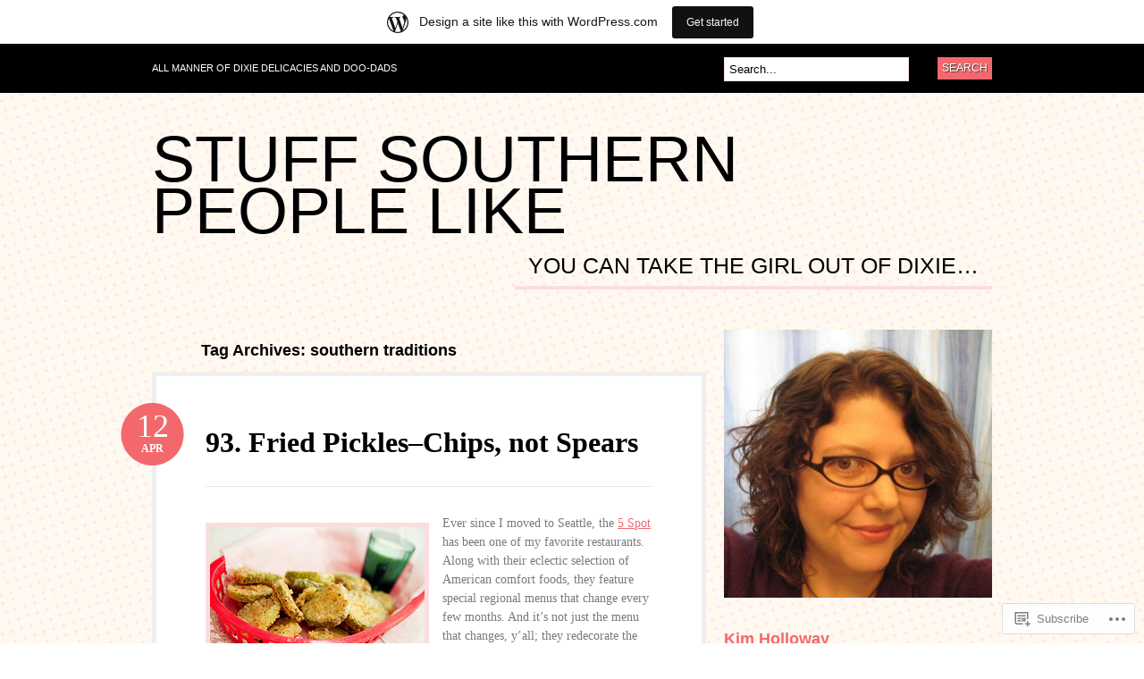

--- FILE ---
content_type: text/html; charset=UTF-8
request_url: https://stuffsouthernpeoplelike.com/tag/southern-traditions/page/3/
body_size: 52001
content:
<!DOCTYPE html PUBLIC "-//W3C//DTD XHTML 1.0 Transitional//EN" "http://www.w3.org/TR/xhtml1/DTD/xhtml1-transitional.dtd">
<html xmlns="http://www.w3.org/1999/xhtml" lang="en">
<head profile="http://gmpg.org/xfn/11">

<meta http-equiv="Content-Type" content="text/html; charset=UTF-8" />
<title>southern traditions | stuff southern people like | Page 3</title>
<link rel="pingback" href="https://stuffsouthernpeoplelike.com/xmlrpc.php" />

	<!--[if IE 6]>
		<script type="text/javascript" src="https://s0.wp.com/wp-content/themes/pub/bueno/includes/js/pngfix.js?m=1315596887i"></script>
		<link rel="stylesheet" type="text/css" media="all" href="https://s0.wp.com/wp-content/themes/pub/bueno/css/ie6.css?m=1290185885i" />
	<![endif]-->

	<!--[if IE 7]>
		<link rel="stylesheet" type="text/css" media="all" href="https://s0.wp.com/wp-content/themes/pub/bueno/css/ie7.css?m=1290185885i" />
	<![endif]-->

<meta name='robots' content='max-image-preview:large' />

<!-- Async WordPress.com Remote Login -->
<script id="wpcom_remote_login_js">
var wpcom_remote_login_extra_auth = '';
function wpcom_remote_login_remove_dom_node_id( element_id ) {
	var dom_node = document.getElementById( element_id );
	if ( dom_node ) { dom_node.parentNode.removeChild( dom_node ); }
}
function wpcom_remote_login_remove_dom_node_classes( class_name ) {
	var dom_nodes = document.querySelectorAll( '.' + class_name );
	for ( var i = 0; i < dom_nodes.length; i++ ) {
		dom_nodes[ i ].parentNode.removeChild( dom_nodes[ i ] );
	}
}
function wpcom_remote_login_final_cleanup() {
	wpcom_remote_login_remove_dom_node_classes( "wpcom_remote_login_msg" );
	wpcom_remote_login_remove_dom_node_id( "wpcom_remote_login_key" );
	wpcom_remote_login_remove_dom_node_id( "wpcom_remote_login_validate" );
	wpcom_remote_login_remove_dom_node_id( "wpcom_remote_login_js" );
	wpcom_remote_login_remove_dom_node_id( "wpcom_request_access_iframe" );
	wpcom_remote_login_remove_dom_node_id( "wpcom_request_access_styles" );
}

// Watch for messages back from the remote login
window.addEventListener( "message", function( e ) {
	if ( e.origin === "https://r-login.wordpress.com" ) {
		var data = {};
		try {
			data = JSON.parse( e.data );
		} catch( e ) {
			wpcom_remote_login_final_cleanup();
			return;
		}

		if ( data.msg === 'LOGIN' ) {
			// Clean up the login check iframe
			wpcom_remote_login_remove_dom_node_id( "wpcom_remote_login_key" );

			var id_regex = new RegExp( /^[0-9]+$/ );
			var token_regex = new RegExp( /^.*|.*|.*$/ );
			if (
				token_regex.test( data.token )
				&& id_regex.test( data.wpcomid )
			) {
				// We have everything we need to ask for a login
				var script = document.createElement( "script" );
				script.setAttribute( "id", "wpcom_remote_login_validate" );
				script.src = '/remote-login.php?wpcom_remote_login=validate'
					+ '&wpcomid=' + data.wpcomid
					+ '&token=' + encodeURIComponent( data.token )
					+ '&host=' + window.location.protocol
					+ '//' + window.location.hostname
					+ '&postid=1186'
					+ '&is_singular=';
				document.body.appendChild( script );
			}

			return;
		}

		// Safari ITP, not logged in, so redirect
		if ( data.msg === 'LOGIN-REDIRECT' ) {
			window.location = 'https://wordpress.com/log-in?redirect_to=' + window.location.href;
			return;
		}

		// Safari ITP, storage access failed, remove the request
		if ( data.msg === 'LOGIN-REMOVE' ) {
			var css_zap = 'html { -webkit-transition: margin-top 1s; transition: margin-top 1s; } /* 9001 */ html { margin-top: 0 !important; } * html body { margin-top: 0 !important; } @media screen and ( max-width: 782px ) { html { margin-top: 0 !important; } * html body { margin-top: 0 !important; } }';
			var style_zap = document.createElement( 'style' );
			style_zap.type = 'text/css';
			style_zap.appendChild( document.createTextNode( css_zap ) );
			document.body.appendChild( style_zap );

			var e = document.getElementById( 'wpcom_request_access_iframe' );
			e.parentNode.removeChild( e );

			document.cookie = 'wordpress_com_login_access=denied; path=/; max-age=31536000';

			return;
		}

		// Safari ITP
		if ( data.msg === 'REQUEST_ACCESS' ) {
			console.log( 'request access: safari' );

			// Check ITP iframe enable/disable knob
			if ( wpcom_remote_login_extra_auth !== 'safari_itp_iframe' ) {
				return;
			}

			// If we are in a "private window" there is no ITP.
			var private_window = false;
			try {
				var opendb = window.openDatabase( null, null, null, null );
			} catch( e ) {
				private_window = true;
			}

			if ( private_window ) {
				console.log( 'private window' );
				return;
			}

			var iframe = document.createElement( 'iframe' );
			iframe.id = 'wpcom_request_access_iframe';
			iframe.setAttribute( 'scrolling', 'no' );
			iframe.setAttribute( 'sandbox', 'allow-storage-access-by-user-activation allow-scripts allow-same-origin allow-top-navigation-by-user-activation' );
			iframe.src = 'https://r-login.wordpress.com/remote-login.php?wpcom_remote_login=request_access&origin=' + encodeURIComponent( data.origin ) + '&wpcomid=' + encodeURIComponent( data.wpcomid );

			var css = 'html { -webkit-transition: margin-top 1s; transition: margin-top 1s; } /* 9001 */ html { margin-top: 46px !important; } * html body { margin-top: 46px !important; } @media screen and ( max-width: 660px ) { html { margin-top: 71px !important; } * html body { margin-top: 71px !important; } #wpcom_request_access_iframe { display: block; height: 71px !important; } } #wpcom_request_access_iframe { border: 0px; height: 46px; position: fixed; top: 0; left: 0; width: 100%; min-width: 100%; z-index: 99999; background: #23282d; } ';

			var style = document.createElement( 'style' );
			style.type = 'text/css';
			style.id = 'wpcom_request_access_styles';
			style.appendChild( document.createTextNode( css ) );
			document.body.appendChild( style );

			document.body.appendChild( iframe );
		}

		if ( data.msg === 'DONE' ) {
			wpcom_remote_login_final_cleanup();
		}
	}
}, false );

// Inject the remote login iframe after the page has had a chance to load
// more critical resources
window.addEventListener( "DOMContentLoaded", function( e ) {
	var iframe = document.createElement( "iframe" );
	iframe.style.display = "none";
	iframe.setAttribute( "scrolling", "no" );
	iframe.setAttribute( "id", "wpcom_remote_login_key" );
	iframe.src = "https://r-login.wordpress.com/remote-login.php"
		+ "?wpcom_remote_login=key"
		+ "&origin=aHR0cHM6Ly9zdHVmZnNvdXRoZXJucGVvcGxlbGlrZS5jb20%3D"
		+ "&wpcomid=9430488"
		+ "&time=" + Math.floor( Date.now() / 1000 );
	document.body.appendChild( iframe );
}, false );
</script>
<link rel='dns-prefetch' href='//s0.wp.com' />
<link rel="alternate" type="application/rss+xml" title="stuff southern people like &raquo; Feed" href="https://stuffsouthernpeoplelike.com/feed/" />
<link rel="alternate" type="application/rss+xml" title="stuff southern people like &raquo; Comments Feed" href="https://stuffsouthernpeoplelike.com/comments/feed/" />
<link rel="alternate" type="application/rss+xml" title="stuff southern people like &raquo; southern traditions Tag Feed" href="https://stuffsouthernpeoplelike.com/tag/southern-traditions/feed/" />
	<script type="text/javascript">
		/* <![CDATA[ */
		function addLoadEvent(func) {
			var oldonload = window.onload;
			if (typeof window.onload != 'function') {
				window.onload = func;
			} else {
				window.onload = function () {
					oldonload();
					func();
				}
			}
		}
		/* ]]> */
	</script>
	<link crossorigin='anonymous' rel='stylesheet' id='all-css-0-1' href='/_static/??-eJx9jtsKAiEQhl8om5bC6CJ6FrXJXHWUdWTp7XMLYyPoZuAb/hPMWZhEjMQQq8ihWkcFgvNYYETOynjxoq0pZQMruQ7JfgxRTR7ZkRVaTdCk358f86qrt7wZYkrLudbQFji6OXKMopgphdD58S+va4DvGFtGrhp0RUqL6RLPw1EO8rA7yf34BAYfXvc=&cssminify=yes' type='text/css' media='all' />
<style id='wp-emoji-styles-inline-css'>

	img.wp-smiley, img.emoji {
		display: inline !important;
		border: none !important;
		box-shadow: none !important;
		height: 1em !important;
		width: 1em !important;
		margin: 0 0.07em !important;
		vertical-align: -0.1em !important;
		background: none !important;
		padding: 0 !important;
	}
/*# sourceURL=wp-emoji-styles-inline-css */
</style>
<link crossorigin='anonymous' rel='stylesheet' id='all-css-2-1' href='/wp-content/plugins/gutenberg-core/v22.2.0/build/styles/block-library/style.css?m=1764855221i&cssminify=yes' type='text/css' media='all' />
<style id='wp-block-library-inline-css'>
.has-text-align-justify {
	text-align:justify;
}
.has-text-align-justify{text-align:justify;}

/*# sourceURL=wp-block-library-inline-css */
</style><style id='global-styles-inline-css'>
:root{--wp--preset--aspect-ratio--square: 1;--wp--preset--aspect-ratio--4-3: 4/3;--wp--preset--aspect-ratio--3-4: 3/4;--wp--preset--aspect-ratio--3-2: 3/2;--wp--preset--aspect-ratio--2-3: 2/3;--wp--preset--aspect-ratio--16-9: 16/9;--wp--preset--aspect-ratio--9-16: 9/16;--wp--preset--color--black: #000000;--wp--preset--color--cyan-bluish-gray: #abb8c3;--wp--preset--color--white: #ffffff;--wp--preset--color--pale-pink: #f78da7;--wp--preset--color--vivid-red: #cf2e2e;--wp--preset--color--luminous-vivid-orange: #ff6900;--wp--preset--color--luminous-vivid-amber: #fcb900;--wp--preset--color--light-green-cyan: #7bdcb5;--wp--preset--color--vivid-green-cyan: #00d084;--wp--preset--color--pale-cyan-blue: #8ed1fc;--wp--preset--color--vivid-cyan-blue: #0693e3;--wp--preset--color--vivid-purple: #9b51e0;--wp--preset--gradient--vivid-cyan-blue-to-vivid-purple: linear-gradient(135deg,rgb(6,147,227) 0%,rgb(155,81,224) 100%);--wp--preset--gradient--light-green-cyan-to-vivid-green-cyan: linear-gradient(135deg,rgb(122,220,180) 0%,rgb(0,208,130) 100%);--wp--preset--gradient--luminous-vivid-amber-to-luminous-vivid-orange: linear-gradient(135deg,rgb(252,185,0) 0%,rgb(255,105,0) 100%);--wp--preset--gradient--luminous-vivid-orange-to-vivid-red: linear-gradient(135deg,rgb(255,105,0) 0%,rgb(207,46,46) 100%);--wp--preset--gradient--very-light-gray-to-cyan-bluish-gray: linear-gradient(135deg,rgb(238,238,238) 0%,rgb(169,184,195) 100%);--wp--preset--gradient--cool-to-warm-spectrum: linear-gradient(135deg,rgb(74,234,220) 0%,rgb(151,120,209) 20%,rgb(207,42,186) 40%,rgb(238,44,130) 60%,rgb(251,105,98) 80%,rgb(254,248,76) 100%);--wp--preset--gradient--blush-light-purple: linear-gradient(135deg,rgb(255,206,236) 0%,rgb(152,150,240) 100%);--wp--preset--gradient--blush-bordeaux: linear-gradient(135deg,rgb(254,205,165) 0%,rgb(254,45,45) 50%,rgb(107,0,62) 100%);--wp--preset--gradient--luminous-dusk: linear-gradient(135deg,rgb(255,203,112) 0%,rgb(199,81,192) 50%,rgb(65,88,208) 100%);--wp--preset--gradient--pale-ocean: linear-gradient(135deg,rgb(255,245,203) 0%,rgb(182,227,212) 50%,rgb(51,167,181) 100%);--wp--preset--gradient--electric-grass: linear-gradient(135deg,rgb(202,248,128) 0%,rgb(113,206,126) 100%);--wp--preset--gradient--midnight: linear-gradient(135deg,rgb(2,3,129) 0%,rgb(40,116,252) 100%);--wp--preset--font-size--small: 13px;--wp--preset--font-size--medium: 20px;--wp--preset--font-size--large: 36px;--wp--preset--font-size--x-large: 42px;--wp--preset--font-family--albert-sans: 'Albert Sans', sans-serif;--wp--preset--font-family--alegreya: Alegreya, serif;--wp--preset--font-family--arvo: Arvo, serif;--wp--preset--font-family--bodoni-moda: 'Bodoni Moda', serif;--wp--preset--font-family--bricolage-grotesque: 'Bricolage Grotesque', sans-serif;--wp--preset--font-family--cabin: Cabin, sans-serif;--wp--preset--font-family--chivo: Chivo, sans-serif;--wp--preset--font-family--commissioner: Commissioner, sans-serif;--wp--preset--font-family--cormorant: Cormorant, serif;--wp--preset--font-family--courier-prime: 'Courier Prime', monospace;--wp--preset--font-family--crimson-pro: 'Crimson Pro', serif;--wp--preset--font-family--dm-mono: 'DM Mono', monospace;--wp--preset--font-family--dm-sans: 'DM Sans', sans-serif;--wp--preset--font-family--dm-serif-display: 'DM Serif Display', serif;--wp--preset--font-family--domine: Domine, serif;--wp--preset--font-family--eb-garamond: 'EB Garamond', serif;--wp--preset--font-family--epilogue: Epilogue, sans-serif;--wp--preset--font-family--fahkwang: Fahkwang, sans-serif;--wp--preset--font-family--figtree: Figtree, sans-serif;--wp--preset--font-family--fira-sans: 'Fira Sans', sans-serif;--wp--preset--font-family--fjalla-one: 'Fjalla One', sans-serif;--wp--preset--font-family--fraunces: Fraunces, serif;--wp--preset--font-family--gabarito: Gabarito, system-ui;--wp--preset--font-family--ibm-plex-mono: 'IBM Plex Mono', monospace;--wp--preset--font-family--ibm-plex-sans: 'IBM Plex Sans', sans-serif;--wp--preset--font-family--ibarra-real-nova: 'Ibarra Real Nova', serif;--wp--preset--font-family--instrument-serif: 'Instrument Serif', serif;--wp--preset--font-family--inter: Inter, sans-serif;--wp--preset--font-family--josefin-sans: 'Josefin Sans', sans-serif;--wp--preset--font-family--jost: Jost, sans-serif;--wp--preset--font-family--libre-baskerville: 'Libre Baskerville', serif;--wp--preset--font-family--libre-franklin: 'Libre Franklin', sans-serif;--wp--preset--font-family--literata: Literata, serif;--wp--preset--font-family--lora: Lora, serif;--wp--preset--font-family--merriweather: Merriweather, serif;--wp--preset--font-family--montserrat: Montserrat, sans-serif;--wp--preset--font-family--newsreader: Newsreader, serif;--wp--preset--font-family--noto-sans-mono: 'Noto Sans Mono', sans-serif;--wp--preset--font-family--nunito: Nunito, sans-serif;--wp--preset--font-family--open-sans: 'Open Sans', sans-serif;--wp--preset--font-family--overpass: Overpass, sans-serif;--wp--preset--font-family--pt-serif: 'PT Serif', serif;--wp--preset--font-family--petrona: Petrona, serif;--wp--preset--font-family--piazzolla: Piazzolla, serif;--wp--preset--font-family--playfair-display: 'Playfair Display', serif;--wp--preset--font-family--plus-jakarta-sans: 'Plus Jakarta Sans', sans-serif;--wp--preset--font-family--poppins: Poppins, sans-serif;--wp--preset--font-family--raleway: Raleway, sans-serif;--wp--preset--font-family--roboto: Roboto, sans-serif;--wp--preset--font-family--roboto-slab: 'Roboto Slab', serif;--wp--preset--font-family--rubik: Rubik, sans-serif;--wp--preset--font-family--rufina: Rufina, serif;--wp--preset--font-family--sora: Sora, sans-serif;--wp--preset--font-family--source-sans-3: 'Source Sans 3', sans-serif;--wp--preset--font-family--source-serif-4: 'Source Serif 4', serif;--wp--preset--font-family--space-mono: 'Space Mono', monospace;--wp--preset--font-family--syne: Syne, sans-serif;--wp--preset--font-family--texturina: Texturina, serif;--wp--preset--font-family--urbanist: Urbanist, sans-serif;--wp--preset--font-family--work-sans: 'Work Sans', sans-serif;--wp--preset--spacing--20: 0.44rem;--wp--preset--spacing--30: 0.67rem;--wp--preset--spacing--40: 1rem;--wp--preset--spacing--50: 1.5rem;--wp--preset--spacing--60: 2.25rem;--wp--preset--spacing--70: 3.38rem;--wp--preset--spacing--80: 5.06rem;--wp--preset--shadow--natural: 6px 6px 9px rgba(0, 0, 0, 0.2);--wp--preset--shadow--deep: 12px 12px 50px rgba(0, 0, 0, 0.4);--wp--preset--shadow--sharp: 6px 6px 0px rgba(0, 0, 0, 0.2);--wp--preset--shadow--outlined: 6px 6px 0px -3px rgb(255, 255, 255), 6px 6px rgb(0, 0, 0);--wp--preset--shadow--crisp: 6px 6px 0px rgb(0, 0, 0);}:where(.is-layout-flex){gap: 0.5em;}:where(.is-layout-grid){gap: 0.5em;}body .is-layout-flex{display: flex;}.is-layout-flex{flex-wrap: wrap;align-items: center;}.is-layout-flex > :is(*, div){margin: 0;}body .is-layout-grid{display: grid;}.is-layout-grid > :is(*, div){margin: 0;}:where(.wp-block-columns.is-layout-flex){gap: 2em;}:where(.wp-block-columns.is-layout-grid){gap: 2em;}:where(.wp-block-post-template.is-layout-flex){gap: 1.25em;}:where(.wp-block-post-template.is-layout-grid){gap: 1.25em;}.has-black-color{color: var(--wp--preset--color--black) !important;}.has-cyan-bluish-gray-color{color: var(--wp--preset--color--cyan-bluish-gray) !important;}.has-white-color{color: var(--wp--preset--color--white) !important;}.has-pale-pink-color{color: var(--wp--preset--color--pale-pink) !important;}.has-vivid-red-color{color: var(--wp--preset--color--vivid-red) !important;}.has-luminous-vivid-orange-color{color: var(--wp--preset--color--luminous-vivid-orange) !important;}.has-luminous-vivid-amber-color{color: var(--wp--preset--color--luminous-vivid-amber) !important;}.has-light-green-cyan-color{color: var(--wp--preset--color--light-green-cyan) !important;}.has-vivid-green-cyan-color{color: var(--wp--preset--color--vivid-green-cyan) !important;}.has-pale-cyan-blue-color{color: var(--wp--preset--color--pale-cyan-blue) !important;}.has-vivid-cyan-blue-color{color: var(--wp--preset--color--vivid-cyan-blue) !important;}.has-vivid-purple-color{color: var(--wp--preset--color--vivid-purple) !important;}.has-black-background-color{background-color: var(--wp--preset--color--black) !important;}.has-cyan-bluish-gray-background-color{background-color: var(--wp--preset--color--cyan-bluish-gray) !important;}.has-white-background-color{background-color: var(--wp--preset--color--white) !important;}.has-pale-pink-background-color{background-color: var(--wp--preset--color--pale-pink) !important;}.has-vivid-red-background-color{background-color: var(--wp--preset--color--vivid-red) !important;}.has-luminous-vivid-orange-background-color{background-color: var(--wp--preset--color--luminous-vivid-orange) !important;}.has-luminous-vivid-amber-background-color{background-color: var(--wp--preset--color--luminous-vivid-amber) !important;}.has-light-green-cyan-background-color{background-color: var(--wp--preset--color--light-green-cyan) !important;}.has-vivid-green-cyan-background-color{background-color: var(--wp--preset--color--vivid-green-cyan) !important;}.has-pale-cyan-blue-background-color{background-color: var(--wp--preset--color--pale-cyan-blue) !important;}.has-vivid-cyan-blue-background-color{background-color: var(--wp--preset--color--vivid-cyan-blue) !important;}.has-vivid-purple-background-color{background-color: var(--wp--preset--color--vivid-purple) !important;}.has-black-border-color{border-color: var(--wp--preset--color--black) !important;}.has-cyan-bluish-gray-border-color{border-color: var(--wp--preset--color--cyan-bluish-gray) !important;}.has-white-border-color{border-color: var(--wp--preset--color--white) !important;}.has-pale-pink-border-color{border-color: var(--wp--preset--color--pale-pink) !important;}.has-vivid-red-border-color{border-color: var(--wp--preset--color--vivid-red) !important;}.has-luminous-vivid-orange-border-color{border-color: var(--wp--preset--color--luminous-vivid-orange) !important;}.has-luminous-vivid-amber-border-color{border-color: var(--wp--preset--color--luminous-vivid-amber) !important;}.has-light-green-cyan-border-color{border-color: var(--wp--preset--color--light-green-cyan) !important;}.has-vivid-green-cyan-border-color{border-color: var(--wp--preset--color--vivid-green-cyan) !important;}.has-pale-cyan-blue-border-color{border-color: var(--wp--preset--color--pale-cyan-blue) !important;}.has-vivid-cyan-blue-border-color{border-color: var(--wp--preset--color--vivid-cyan-blue) !important;}.has-vivid-purple-border-color{border-color: var(--wp--preset--color--vivid-purple) !important;}.has-vivid-cyan-blue-to-vivid-purple-gradient-background{background: var(--wp--preset--gradient--vivid-cyan-blue-to-vivid-purple) !important;}.has-light-green-cyan-to-vivid-green-cyan-gradient-background{background: var(--wp--preset--gradient--light-green-cyan-to-vivid-green-cyan) !important;}.has-luminous-vivid-amber-to-luminous-vivid-orange-gradient-background{background: var(--wp--preset--gradient--luminous-vivid-amber-to-luminous-vivid-orange) !important;}.has-luminous-vivid-orange-to-vivid-red-gradient-background{background: var(--wp--preset--gradient--luminous-vivid-orange-to-vivid-red) !important;}.has-very-light-gray-to-cyan-bluish-gray-gradient-background{background: var(--wp--preset--gradient--very-light-gray-to-cyan-bluish-gray) !important;}.has-cool-to-warm-spectrum-gradient-background{background: var(--wp--preset--gradient--cool-to-warm-spectrum) !important;}.has-blush-light-purple-gradient-background{background: var(--wp--preset--gradient--blush-light-purple) !important;}.has-blush-bordeaux-gradient-background{background: var(--wp--preset--gradient--blush-bordeaux) !important;}.has-luminous-dusk-gradient-background{background: var(--wp--preset--gradient--luminous-dusk) !important;}.has-pale-ocean-gradient-background{background: var(--wp--preset--gradient--pale-ocean) !important;}.has-electric-grass-gradient-background{background: var(--wp--preset--gradient--electric-grass) !important;}.has-midnight-gradient-background{background: var(--wp--preset--gradient--midnight) !important;}.has-small-font-size{font-size: var(--wp--preset--font-size--small) !important;}.has-medium-font-size{font-size: var(--wp--preset--font-size--medium) !important;}.has-large-font-size{font-size: var(--wp--preset--font-size--large) !important;}.has-x-large-font-size{font-size: var(--wp--preset--font-size--x-large) !important;}.has-albert-sans-font-family{font-family: var(--wp--preset--font-family--albert-sans) !important;}.has-alegreya-font-family{font-family: var(--wp--preset--font-family--alegreya) !important;}.has-arvo-font-family{font-family: var(--wp--preset--font-family--arvo) !important;}.has-bodoni-moda-font-family{font-family: var(--wp--preset--font-family--bodoni-moda) !important;}.has-bricolage-grotesque-font-family{font-family: var(--wp--preset--font-family--bricolage-grotesque) !important;}.has-cabin-font-family{font-family: var(--wp--preset--font-family--cabin) !important;}.has-chivo-font-family{font-family: var(--wp--preset--font-family--chivo) !important;}.has-commissioner-font-family{font-family: var(--wp--preset--font-family--commissioner) !important;}.has-cormorant-font-family{font-family: var(--wp--preset--font-family--cormorant) !important;}.has-courier-prime-font-family{font-family: var(--wp--preset--font-family--courier-prime) !important;}.has-crimson-pro-font-family{font-family: var(--wp--preset--font-family--crimson-pro) !important;}.has-dm-mono-font-family{font-family: var(--wp--preset--font-family--dm-mono) !important;}.has-dm-sans-font-family{font-family: var(--wp--preset--font-family--dm-sans) !important;}.has-dm-serif-display-font-family{font-family: var(--wp--preset--font-family--dm-serif-display) !important;}.has-domine-font-family{font-family: var(--wp--preset--font-family--domine) !important;}.has-eb-garamond-font-family{font-family: var(--wp--preset--font-family--eb-garamond) !important;}.has-epilogue-font-family{font-family: var(--wp--preset--font-family--epilogue) !important;}.has-fahkwang-font-family{font-family: var(--wp--preset--font-family--fahkwang) !important;}.has-figtree-font-family{font-family: var(--wp--preset--font-family--figtree) !important;}.has-fira-sans-font-family{font-family: var(--wp--preset--font-family--fira-sans) !important;}.has-fjalla-one-font-family{font-family: var(--wp--preset--font-family--fjalla-one) !important;}.has-fraunces-font-family{font-family: var(--wp--preset--font-family--fraunces) !important;}.has-gabarito-font-family{font-family: var(--wp--preset--font-family--gabarito) !important;}.has-ibm-plex-mono-font-family{font-family: var(--wp--preset--font-family--ibm-plex-mono) !important;}.has-ibm-plex-sans-font-family{font-family: var(--wp--preset--font-family--ibm-plex-sans) !important;}.has-ibarra-real-nova-font-family{font-family: var(--wp--preset--font-family--ibarra-real-nova) !important;}.has-instrument-serif-font-family{font-family: var(--wp--preset--font-family--instrument-serif) !important;}.has-inter-font-family{font-family: var(--wp--preset--font-family--inter) !important;}.has-josefin-sans-font-family{font-family: var(--wp--preset--font-family--josefin-sans) !important;}.has-jost-font-family{font-family: var(--wp--preset--font-family--jost) !important;}.has-libre-baskerville-font-family{font-family: var(--wp--preset--font-family--libre-baskerville) !important;}.has-libre-franklin-font-family{font-family: var(--wp--preset--font-family--libre-franklin) !important;}.has-literata-font-family{font-family: var(--wp--preset--font-family--literata) !important;}.has-lora-font-family{font-family: var(--wp--preset--font-family--lora) !important;}.has-merriweather-font-family{font-family: var(--wp--preset--font-family--merriweather) !important;}.has-montserrat-font-family{font-family: var(--wp--preset--font-family--montserrat) !important;}.has-newsreader-font-family{font-family: var(--wp--preset--font-family--newsreader) !important;}.has-noto-sans-mono-font-family{font-family: var(--wp--preset--font-family--noto-sans-mono) !important;}.has-nunito-font-family{font-family: var(--wp--preset--font-family--nunito) !important;}.has-open-sans-font-family{font-family: var(--wp--preset--font-family--open-sans) !important;}.has-overpass-font-family{font-family: var(--wp--preset--font-family--overpass) !important;}.has-pt-serif-font-family{font-family: var(--wp--preset--font-family--pt-serif) !important;}.has-petrona-font-family{font-family: var(--wp--preset--font-family--petrona) !important;}.has-piazzolla-font-family{font-family: var(--wp--preset--font-family--piazzolla) !important;}.has-playfair-display-font-family{font-family: var(--wp--preset--font-family--playfair-display) !important;}.has-plus-jakarta-sans-font-family{font-family: var(--wp--preset--font-family--plus-jakarta-sans) !important;}.has-poppins-font-family{font-family: var(--wp--preset--font-family--poppins) !important;}.has-raleway-font-family{font-family: var(--wp--preset--font-family--raleway) !important;}.has-roboto-font-family{font-family: var(--wp--preset--font-family--roboto) !important;}.has-roboto-slab-font-family{font-family: var(--wp--preset--font-family--roboto-slab) !important;}.has-rubik-font-family{font-family: var(--wp--preset--font-family--rubik) !important;}.has-rufina-font-family{font-family: var(--wp--preset--font-family--rufina) !important;}.has-sora-font-family{font-family: var(--wp--preset--font-family--sora) !important;}.has-source-sans-3-font-family{font-family: var(--wp--preset--font-family--source-sans-3) !important;}.has-source-serif-4-font-family{font-family: var(--wp--preset--font-family--source-serif-4) !important;}.has-space-mono-font-family{font-family: var(--wp--preset--font-family--space-mono) !important;}.has-syne-font-family{font-family: var(--wp--preset--font-family--syne) !important;}.has-texturina-font-family{font-family: var(--wp--preset--font-family--texturina) !important;}.has-urbanist-font-family{font-family: var(--wp--preset--font-family--urbanist) !important;}.has-work-sans-font-family{font-family: var(--wp--preset--font-family--work-sans) !important;}
/*# sourceURL=global-styles-inline-css */
</style>

<style id='classic-theme-styles-inline-css'>
/*! This file is auto-generated */
.wp-block-button__link{color:#fff;background-color:#32373c;border-radius:9999px;box-shadow:none;text-decoration:none;padding:calc(.667em + 2px) calc(1.333em + 2px);font-size:1.125em}.wp-block-file__button{background:#32373c;color:#fff;text-decoration:none}
/*# sourceURL=/wp-includes/css/classic-themes.min.css */
</style>
<link crossorigin='anonymous' rel='stylesheet' id='all-css-4-1' href='/_static/??-eJx9j10KwjAQhC/kZklbqj6IZzHpUqP5o7uxensjYhWEvizLMN8Mg3MGm6JQFMy+jC4y2mR8slfGRumd0sAuZE8w0U11ODiWxQEsD0/KMm/wJygU+GZNVPWQT/JyBBrciTyFalvDZjeMJBXnzw9C93Uk1xowJk/EDPUGVwLIuXbxH/eWMReDplBMuAw5hoPedrrft23TX57ZomnP&cssminify=yes' type='text/css' media='all' />
<style id='jetpack_facebook_likebox-inline-css'>
.widget_facebook_likebox {
	overflow: hidden;
}

/*# sourceURL=/wp-content/mu-plugins/jetpack-plugin/moon/modules/widgets/facebook-likebox/style.css */
</style>
<link crossorigin='anonymous' rel='stylesheet' id='all-css-6-1' href='/_static/??-eJzTLy/QTc7PK0nNK9HPLdUtyClNz8wr1i9KTcrJTwcy0/WTi5G5ekCujj52Temp+bo5+cmJJZn5eSgc3bScxMwikFb7XFtDE1NLExMLc0OTLACohS2q&cssminify=yes' type='text/css' media='all' />
<link crossorigin='anonymous' rel='stylesheet' id='print-css-7-1' href='/wp-content/mu-plugins/global-print/global-print.css?m=1465851035i&cssminify=yes' type='text/css' media='print' />
<style id='jetpack-global-styles-frontend-style-inline-css'>
:root { --font-headings: unset; --font-base: unset; --font-headings-default: -apple-system,BlinkMacSystemFont,"Segoe UI",Roboto,Oxygen-Sans,Ubuntu,Cantarell,"Helvetica Neue",sans-serif; --font-base-default: -apple-system,BlinkMacSystemFont,"Segoe UI",Roboto,Oxygen-Sans,Ubuntu,Cantarell,"Helvetica Neue",sans-serif;}
/*# sourceURL=jetpack-global-styles-frontend-style-inline-css */
</style>
<link crossorigin='anonymous' rel='stylesheet' id='all-css-10-1' href='/_static/??-eJyNjcEKwjAQRH/IuFRT6kX8FNkmS5K6yQY3Qfx7bfEiXrwM82B4A49qnJRGpUHupnIPqSgs1Cq624chi6zhO5OCRryTR++fW00l7J3qDv43XVNxoOISsmEJol/wY2uR8vs3WggsM/I6uOTzMI3Hw8lOg11eUT1JKA==&cssminify=yes' type='text/css' media='all' />
<script type="text/javascript" id="wpcom-actionbar-placeholder-js-extra">
/* <![CDATA[ */
var actionbardata = {"siteID":"9430488","postID":"0","siteURL":"https://stuffsouthernpeoplelike.com","xhrURL":"https://stuffsouthernpeoplelike.com/wp-admin/admin-ajax.php","nonce":"761f12cbc2","isLoggedIn":"","statusMessage":"","subsEmailDefault":"instantly","proxyScriptUrl":"https://s0.wp.com/wp-content/js/wpcom-proxy-request.js?m=1513050504i&amp;ver=20211021","i18n":{"followedText":"New posts from this site will now appear in your \u003Ca href=\"https://wordpress.com/reader\"\u003EReader\u003C/a\u003E","foldBar":"Collapse this bar","unfoldBar":"Expand this bar","shortLinkCopied":"Shortlink copied to clipboard."}};
//# sourceURL=wpcom-actionbar-placeholder-js-extra
/* ]]> */
</script>
<script type="text/javascript" id="jetpack-mu-wpcom-settings-js-before">
/* <![CDATA[ */
var JETPACK_MU_WPCOM_SETTINGS = {"assetsUrl":"https://s0.wp.com/wp-content/mu-plugins/jetpack-mu-wpcom-plugin/moon/jetpack_vendor/automattic/jetpack-mu-wpcom/src/build/"};
//# sourceURL=jetpack-mu-wpcom-settings-js-before
/* ]]> */
</script>
<script crossorigin='anonymous' type='text/javascript'  src='/_static/??-eJyFjUsOgzAMRC/UYFrUAouqZ+FjQaLESR1HwO0JUiuxYzWLN28GlqAGT4IkYCKwFRXYr1th4g0y0zTYNGI8oPkm5O0XhdN0WVJOT9wJnsv/N5nRZSWkHvqE5OG8MiEhdzY7H/e+14/yWZWvpjU7lnNAGQ=='></script>
<script type="text/javascript" id="rlt-proxy-js-after">
/* <![CDATA[ */
	rltInitialize( {"token":null,"iframeOrigins":["https:\/\/widgets.wp.com"]} );
//# sourceURL=rlt-proxy-js-after
/* ]]> */
</script>
<link href="https://s0.wp.com/wp-content/themes/pub/bueno/styles/default.css?m=1349041266i" rel="stylesheet" type="text/css" />
<link rel="EditURI" type="application/rsd+xml" title="RSD" href="https://girloutofdixie.wordpress.com/xmlrpc.php?rsd" />
<meta name="generator" content="WordPress.com" />

<!-- Jetpack Open Graph Tags -->
<meta property="og:type" content="website" />
<meta property="og:title" content="southern traditions &#8211; Page 3 &#8211; stuff southern people like" />
<meta property="og:url" content="https://stuffsouthernpeoplelike.com/tag/southern-traditions/" />
<meta property="og:site_name" content="stuff southern people like" />
<meta property="og:image" content="https://secure.gravatar.com/blavatar/51a4340952403270a8dd284035ebd451451aef8bb4137084ce0b9ad1e25782d4?s=200&#038;ts=1768873550" />
<meta property="og:image:width" content="200" />
<meta property="og:image:height" content="200" />
<meta property="og:image:alt" content="" />
<meta property="og:locale" content="en_US" />

<!-- End Jetpack Open Graph Tags -->
<link rel="shortcut icon" type="image/x-icon" href="https://secure.gravatar.com/blavatar/51a4340952403270a8dd284035ebd451451aef8bb4137084ce0b9ad1e25782d4?s=32" sizes="16x16" />
<link rel="icon" type="image/x-icon" href="https://secure.gravatar.com/blavatar/51a4340952403270a8dd284035ebd451451aef8bb4137084ce0b9ad1e25782d4?s=32" sizes="16x16" />
<link rel="apple-touch-icon" href="https://secure.gravatar.com/blavatar/51a4340952403270a8dd284035ebd451451aef8bb4137084ce0b9ad1e25782d4?s=114" />
<link rel='openid.server' href='https://stuffsouthernpeoplelike.com/?openidserver=1' />
<link rel='openid.delegate' href='https://stuffsouthernpeoplelike.com/' />
<link rel="search" type="application/opensearchdescription+xml" href="https://stuffsouthernpeoplelike.com/osd.xml" title="stuff southern people like" />
<link rel="search" type="application/opensearchdescription+xml" href="https://s1.wp.com/opensearch.xml" title="WordPress.com" />
		<style id="wpcom-hotfix-masterbar-style">
			@media screen and (min-width: 783px) {
				#wpadminbar .quicklinks li#wp-admin-bar-my-account.with-avatar > a img {
					margin-top: 5px;
				}
			}
		</style>
		<meta name="description" content="Posts about southern traditions written by Kim Holloway" />
<style type="text/css" id="custom-background-css">
body.custom-background { background-image: url("https://s0.wp.com/wp-content/themes/pub/bueno/styles/default/bodytile.jpg?m=1391150862i"); background-position: left top; background-size: auto; background-repeat: repeat; background-attachment: scroll; }
</style>
	
<link crossorigin='anonymous' rel='stylesheet' id='all-css-0-3' href='/_static/??-eJydzNEKwjAMheEXsobpZN6IjyJdFku2tilJa19fBPVavDw/hw96cSi5Uq6QmiuxBc4GK9XicXtvSCIZbpwR5ii4GVjnQrpHsx38LiRZWiQD9CrNKH5Pn/Av2HkJVA2C+oevXl1RuXOkl3dNl2E6HQ/ncRrG9Qkq9Vo2&cssminify=yes' type='text/css' media='all' />
<link rel='stylesheet' id='gravatar-card-services-css' href='https://secure.gravatar.com/css/services.css?ver=202604924dcd77a86c6f1d3698ec27fc5da92b28585ddad3ee636c0397cf312193b2a1' media='all' />
<link crossorigin='anonymous' rel='stylesheet' id='all-css-2-3' href='/_static/??-eJyNzUEKwkAMheELOQ21aHEhHkXaTCipmWRoMoi3V8GNG3H5wc97cK8JTYM0oLRUpS2sDitFnfD2MRQzhSsrwtxYMnibHTeuwfaKv9QV1g7dd/D/crHchByChXJaJhHaHr/0PriUcz8ehtN4HPr9+gQ8j0sp&cssminify=yes' type='text/css' media='all' />
</head>

<body class="archive paged tag tag-southern-traditions tag-3919772 custom-background paged-3 tag-paged-3 wp-theme-pubbueno customizer-styles-applied jetpack-reblog-enabled has-marketing-bar has-marketing-bar-theme-bueno">

<div id="container">

	<div id="navigation">

		<div class="col-full">

			<div id="description" class="fl">all manner of dixie delicacies and doo-dads</div>

			<div id="topsearch" class="fr">
				<div id="search_main" class="widget">

	<h3>Search</h3>

    <form method="get" id="searchform" action="https://stuffsouthernpeoplelike.com">
        <input type="text" class="field" name="s" id="s"  value="Search..." onfocus="if (this.value == 'Search...') {this.value = '';}" onblur="if (this.value == '') {this.value = 'Search...';}" />
        <input type="submit" class="submit" name="submit" value="Search" />
    </form>

    <div class="fix"></div>

</div>
			</div><!-- /#topsearch -->

		</div><!-- /.col-full -->

	</div><!-- /#navigation -->

		<div id="header" class="col-full">

		<div id="logo" class="fl">

						<h1 class="site-title"><a href="https://stuffsouthernpeoplelike.com">stuff southern people like</a></h1>
			
		</div><!-- /#logo -->

		<div id="pagenav" class="nav fr">
					<ul>
			
			
			<li class="page_item page-item-2"><a href="https://stuffsouthernpeoplelike.com/about/">you can take the girl out of&nbsp;dixie&#8230;</a></li>

					</ul>
			</div><!-- /#pagenav -->

		
	</div><!-- /#header -->
    <div id="content" class="col-full">
		<div id="main" class="col-left">

            
				                <span class="archive_header">Tag Archives: southern traditions</span>

                
				<div class="fix"></div>

            
                
<div id="post-1186" class="post-1186 post type-post status-publish format-standard hentry category-delicacies tag-eating tag-food tag-fried-chicken tag-fried-chicken-skin tag-fried-pickles tag-humor tag-kim-holloway tag-life tag-southern-culture tag-southern-food tag-southern-traditions">

	
	<h2 class="title"><a href="https://stuffsouthernpeoplelike.com/2011/04/12/93-fried-pickles/" rel="bookmark" title="93. Fried Pickles&#8211;Chips, not&nbsp;Spears">93. Fried Pickles&#8211;Chips, not&nbsp;Spears</a></h2>
	<a class="date" href="https://stuffsouthernpeoplelike.com/2011/04/12/93-fried-pickles/">
		<span class="day">12</span>
		<span class="month">Apr</span>
	</a>

	

	<div class="entry">
		<p><a href="http://www.flickr.com/photos/roboppy/4649518744/"><img data-attachment-id="1187" data-permalink="https://stuffsouthernpeoplelike.com/2011/04/12/93-fried-pickles/4649518744_a0781e266f_m/" data-orig-file="https://stuffsouthernpeoplelike.com/wp-content/uploads/2011/04/4649518744_a0781e266f_m.jpg" data-orig-size="240,160" data-comments-opened="1" data-image-meta="{&quot;aperture&quot;:&quot;0&quot;,&quot;credit&quot;:&quot;Robyn Lee&quot;,&quot;camera&quot;:&quot;&quot;,&quot;caption&quot;:&quot;&quot;,&quot;created_timestamp&quot;:&quot;0&quot;,&quot;copyright&quot;:&quot;&quot;,&quot;focal_length&quot;:&quot;0&quot;,&quot;iso&quot;:&quot;0&quot;,&quot;shutter_speed&quot;:&quot;0&quot;,&quot;title&quot;:&quot;&quot;}" data-image-title="4649518744_a0781e266f_m" data-image-description="" data-image-caption="" data-medium-file="https://stuffsouthernpeoplelike.com/wp-content/uploads/2011/04/4649518744_a0781e266f_m.jpg?w=240" data-large-file="https://stuffsouthernpeoplelike.com/wp-content/uploads/2011/04/4649518744_a0781e266f_m.jpg?w=240" src="https://stuffsouthernpeoplelike.com/wp-content/uploads/2011/04/4649518744_a0781e266f_m.jpg?w=490" alt="" title="4649518744_a0781e266f_m"   class="alignleft size-full wp-image-1187" srcset="https://stuffsouthernpeoplelike.com/wp-content/uploads/2011/04/4649518744_a0781e266f_m.jpg 240w, https://stuffsouthernpeoplelike.com/wp-content/uploads/2011/04/4649518744_a0781e266f_m.jpg?w=150&amp;h=100 150w" sizes="(max-width: 240px) 100vw, 240px" /></a>Ever since I moved to Seattle, the <a href="http://www.chowfoods.com/five/index.aspx">5 Spot</a> has been one of my favorite restaurants. Along with their eclectic selection of American comfort foods, they feature special regional menus that change every few months. And it’s not just the menu that changes, y’all; they redecorate the whole restaurant (including the bathrooms). You’ll find all manner of kitch from the featured region like Mardi Gras beads and masks for New Orleans or the particularly impressive <a href="http://papermacheblog.com/2010/10/18/paper-mache-party-animals-finished.aspx">donkey and elephant paper mache mobiles</a> for the Washington, D.C. theme. (I couldn’t resist the Marion Barry Cakes – pancakes covered in marionberry sauce and topped with candied macadamia “rocks” and a sugar crystal butter ball. Dee-Lish-Us!)</p>
<p>What does any of this have to do with fried pickles? Well, I’m getting to that. But first let me tell you about what goes on in the restrooms. Or one of the things, anyway. As soon as you walk in, you’ll hear a bad radio drama that will sound vaguely familiar. It will probably take a few moments to figure out what this is supposed to be, unless you cheat and look at the sign on the wall that tells you. The first few times I encountered this, I thought it a travesty that someone would butcher classics like “O Brother, Where Art Thou?” or “Charlotte’s Web.” Then I found out who was doing it: the 5 Spot staff. How loveably dorky!</p>
<p><a href="http://www.flickr.com/photos/roboppy/5394648453/"><img data-attachment-id="1188" data-permalink="https://stuffsouthernpeoplelike.com/2011/04/12/93-fried-pickles/5394648453_9266f81848_m/" data-orig-file="https://stuffsouthernpeoplelike.com/wp-content/uploads/2011/04/5394648453_9266f81848_m.jpg" data-orig-size="240,160" data-comments-opened="1" data-image-meta="{&quot;aperture&quot;:&quot;0&quot;,&quot;credit&quot;:&quot;Robyn Lee&quot;,&quot;camera&quot;:&quot;&quot;,&quot;caption&quot;:&quot;&quot;,&quot;created_timestamp&quot;:&quot;0&quot;,&quot;copyright&quot;:&quot;&quot;,&quot;focal_length&quot;:&quot;0&quot;,&quot;iso&quot;:&quot;0&quot;,&quot;shutter_speed&quot;:&quot;0&quot;,&quot;title&quot;:&quot;&quot;}" data-image-title="5394648453_9266f81848_m" data-image-description="" data-image-caption="" data-medium-file="https://stuffsouthernpeoplelike.com/wp-content/uploads/2011/04/5394648453_9266f81848_m.jpg?w=240" data-large-file="https://stuffsouthernpeoplelike.com/wp-content/uploads/2011/04/5394648453_9266f81848_m.jpg?w=240" src="https://stuffsouthernpeoplelike.com/wp-content/uploads/2011/04/5394648453_9266f81848_m.jpg?w=490" alt="" title="5394648453_9266f81848_m"   class="alignright size-full wp-image-1188" srcset="https://stuffsouthernpeoplelike.com/wp-content/uploads/2011/04/5394648453_9266f81848_m.jpg 240w, https://stuffsouthernpeoplelike.com/wp-content/uploads/2011/04/5394648453_9266f81848_m.jpg?w=150&amp;h=100 150w" sizes="(max-width: 240px) 100vw, 240px" /></a>Now to the fried pickles. Many years ago, I spotted fried pickles on the 5 Spot menu. “Hallelujah!” I shouted (inside my head), and promptly ordered a batch. Imagine my surprise when what arrived at my table were not crispy, delicious, deep fried dill pickle chips. No, folks, these were spears. Spears!! After a few mishaps such as this (I can’t even talk about the Fried Catfish Incident), I’ve learned not to order anything the 5 Spot tries to pass off as “Southern.” (With the exception of the fried chicken from their regular menu. It’s actually pretty good.)</p>
<p>If you’ve never had Southern-style fried pickles, you might be wondering why spears would be so appalling. After all, they’re still pickles. They’re still deep fried. Yes, yes, but spears and chips are worlds apart when it comes to pickle/batter ratio. In my mind, there’s no such thing as too much batter. I’m still waiting for the restaurant that will sell fried chicken, minus the chicken. Don’t get me wrong. I like chicken, but I LOVE the battered and deep fried skin.<div data-shortcode="caption" id="attachment_1189" style="width: 250px" class="wp-caption alignleft"><a href="http://www.flickr.com/photos/lastappetite/2178006312/"><img aria-describedby="caption-attachment-1189" data-attachment-id="1189" data-permalink="https://stuffsouthernpeoplelike.com/2011/04/12/93-fried-pickles/2178006312_51b3c3e4d1_m/" data-orig-file="https://stuffsouthernpeoplelike.com/wp-content/uploads/2011/04/2178006312_51b3c3e4d1_m.jpg" data-orig-size="240,180" data-comments-opened="1" data-image-meta="{&quot;aperture&quot;:&quot;0&quot;,&quot;credit&quot;:&quot;&quot;,&quot;camera&quot;:&quot;&quot;,&quot;caption&quot;:&quot;&quot;,&quot;created_timestamp&quot;:&quot;0&quot;,&quot;copyright&quot;:&quot;&quot;,&quot;focal_length&quot;:&quot;0&quot;,&quot;iso&quot;:&quot;0&quot;,&quot;shutter_speed&quot;:&quot;0&quot;,&quot;title&quot;:&quot;&quot;}" data-image-title="2178006312_51b3c3e4d1_m" data-image-description="" data-image-caption="&lt;p&gt;Good news: They DO sell fried chicken skin. Bad news: In Malaysia&lt;/p&gt;
" data-medium-file="https://stuffsouthernpeoplelike.com/wp-content/uploads/2011/04/2178006312_51b3c3e4d1_m.jpg?w=240" data-large-file="https://stuffsouthernpeoplelike.com/wp-content/uploads/2011/04/2178006312_51b3c3e4d1_m.jpg?w=240" src="https://stuffsouthernpeoplelike.com/wp-content/uploads/2011/04/2178006312_51b3c3e4d1_m.jpg?w=490" alt="" title="2178006312_51b3c3e4d1_m"   class="size-full wp-image-1189" srcset="https://stuffsouthernpeoplelike.com/wp-content/uploads/2011/04/2178006312_51b3c3e4d1_m.jpg 240w, https://stuffsouthernpeoplelike.com/wp-content/uploads/2011/04/2178006312_51b3c3e4d1_m.jpg?w=150&amp;h=113 150w" sizes="(max-width: 240px) 100vw, 240px" /></a><p id="caption-attachment-1189" class="wp-caption-text">Good news: They DO sell fried chicken skin. <br /> Bad news: In Malaysia</p></div></p>
<p>Given the popularity of boneless, skinless chicken breasts, this ought to be a no-brainer. I mean, what do they do with all the leftover skin? It’s 2011, y’all. How is it possible that nobody has invented chicken rinds?</p>
<p>Some of the best fried pickles I’ve ever had came from Kismet’s, a little hole-in-the-wall Greek restaurant in Brandon, MS, of all places. If you like regular fried pickles and ranch dressing, wait till you try their version with Greek seasonings and feta dressing. Yum!</p>
<p>I wish I could tell y’all where you can get some tasty fried pickles around here. Alas, I do not know. The ones at The Counter are semi-decent, emphasis on “semi.” After a quick search, I found folks on Yelp raving about the fried pickles at The People’s Pub. Just when I was starting to get my hopes up, I learned that they serve SPEARS. Sorry, Seattle Yelpers, but y’all don’t know what’s good!!</p>
<p>Photo Credits, Flickr Creative Commons: Chips basket and pickle spears by Robyn Lee, chicken skin by Phil Lees. </p>
<div id="jp-post-flair" class="sharedaddy sd-like-enabled sd-sharing-enabled"><div class="sharedaddy sd-sharing-enabled"><div class="robots-nocontent sd-block sd-social sd-social-icon-text sd-sharing"><h3 class="sd-title">Share this:</h3><div class="sd-content"><ul><li class="share-facebook"><a rel="nofollow noopener noreferrer"
				data-shared="sharing-facebook-1186"
				class="share-facebook sd-button share-icon"
				href="https://stuffsouthernpeoplelike.com/2011/04/12/93-fried-pickles/?share=facebook"
				target="_blank"
				aria-labelledby="sharing-facebook-1186"
				>
				<span id="sharing-facebook-1186" hidden>Share on Facebook (Opens in new window)</span>
				<span>Facebook</span>
			</a></li><li class="share-twitter"><a rel="nofollow noopener noreferrer"
				data-shared="sharing-twitter-1186"
				class="share-twitter sd-button share-icon"
				href="https://stuffsouthernpeoplelike.com/2011/04/12/93-fried-pickles/?share=twitter"
				target="_blank"
				aria-labelledby="sharing-twitter-1186"
				>
				<span id="sharing-twitter-1186" hidden>Share on X (Opens in new window)</span>
				<span>X</span>
			</a></li><li class="share-email"><a rel="nofollow noopener noreferrer"
				data-shared="sharing-email-1186"
				class="share-email sd-button share-icon"
				href="mailto:?subject=%5BShared%20Post%5D%2093.%20Fried%20Pickles--Chips%2C%20not%20Spears&#038;body=https%3A%2F%2Fstuffsouthernpeoplelike.com%2F2011%2F04%2F12%2F93-fried-pickles%2F&#038;share=email"
				target="_blank"
				aria-labelledby="sharing-email-1186"
				data-email-share-error-title="Do you have email set up?" data-email-share-error-text="If you&#039;re having problems sharing via email, you might not have email set up for your browser. You may need to create a new email yourself." data-email-share-nonce="b958a3a2b1" data-email-share-track-url="https://stuffsouthernpeoplelike.com/2011/04/12/93-fried-pickles/?share=email">
				<span id="sharing-email-1186" hidden>Email a link to a friend (Opens in new window)</span>
				<span>Email</span>
			</a></li><li class="share-reddit"><a rel="nofollow noopener noreferrer"
				data-shared="sharing-reddit-1186"
				class="share-reddit sd-button share-icon"
				href="https://stuffsouthernpeoplelike.com/2011/04/12/93-fried-pickles/?share=reddit"
				target="_blank"
				aria-labelledby="sharing-reddit-1186"
				>
				<span id="sharing-reddit-1186" hidden>Share on Reddit (Opens in new window)</span>
				<span>Reddit</span>
			</a></li><li class="share-pinterest"><a rel="nofollow noopener noreferrer"
				data-shared="sharing-pinterest-1186"
				class="share-pinterest sd-button share-icon"
				href="https://stuffsouthernpeoplelike.com/2011/04/12/93-fried-pickles/?share=pinterest"
				target="_blank"
				aria-labelledby="sharing-pinterest-1186"
				>
				<span id="sharing-pinterest-1186" hidden>Share on Pinterest (Opens in new window)</span>
				<span>Pinterest</span>
			</a></li><li class="share-end"></li></ul></div></div></div><div class='sharedaddy sd-block sd-like jetpack-likes-widget-wrapper jetpack-likes-widget-unloaded' id='like-post-wrapper-9430488-1186-696ede4e2721d' data-src='//widgets.wp.com/likes/index.html?ver=20260120#blog_id=9430488&amp;post_id=1186&amp;origin=girloutofdixie.wordpress.com&amp;obj_id=9430488-1186-696ede4e2721d&amp;domain=stuffsouthernpeoplelike.com' data-name='like-post-frame-9430488-1186-696ede4e2721d' data-title='Like or Reblog'><div class='likes-widget-placeholder post-likes-widget-placeholder' style='height: 55px;'><span class='button'><span>Like</span></span> <span class='loading'>Loading...</span></div><span class='sd-text-color'></span><a class='sd-link-color'></a></div></div>				<p class="entry-tags">Tags: <a href="https://stuffsouthernpeoplelike.com/tag/eating/" rel="tag">eating</a>, <a href="https://stuffsouthernpeoplelike.com/tag/food/" rel="tag">food</a>, <a href="https://stuffsouthernpeoplelike.com/tag/fried-chicken/" rel="tag">fried chicken</a>, <a href="https://stuffsouthernpeoplelike.com/tag/fried-chicken-skin/" rel="tag">fried chicken skin</a>, <a href="https://stuffsouthernpeoplelike.com/tag/fried-pickles/" rel="tag">Fried pickles</a>, <a href="https://stuffsouthernpeoplelike.com/tag/humor/" rel="tag">humor</a>, <a href="https://stuffsouthernpeoplelike.com/tag/kim-holloway/" rel="tag">Kim Holloway</a>, <a href="https://stuffsouthernpeoplelike.com/tag/life/" rel="tag">life</a>, <a href="https://stuffsouthernpeoplelike.com/tag/southern-culture/" rel="tag">southern culture</a>, <a href="https://stuffsouthernpeoplelike.com/tag/southern-food/" rel="tag">southern food</a>, <a href="https://stuffsouthernpeoplelike.com/tag/southern-traditions/" rel="tag">southern traditions</a></p>			</div>

	<div class="post-meta">

		<ul class="single-author-meta">
						<li class="comments">
				<span class="head">Comments</span>
				<span class="body"><a href="https://stuffsouthernpeoplelike.com/2011/04/12/93-fried-pickles/#comments">22 Comments</a></span>
			</li>
						<li class="categories">
				<span class="head">Categories</span>
				<span class="body"><a href="https://stuffsouthernpeoplelike.com/category/delicacies/" rel="category tag">delicacies</a></span>
			</li>
					</ul>

		<div class="fix"></div>

	</div><!-- /.post-meta -->

</div><!-- /.post -->
			
                
<div id="post-1088" class="post-1088 post type-post status-publish format-standard hentry category-traditions tag-advice tag-southern-people tag-southern-traditions tag-unsolicited-advice">

	
	<h2 class="title"><a href="https://stuffsouthernpeoplelike.com/2011/03/22/88-telling-folks-what-they-ought-to-do/" rel="bookmark" title="88. Telling Folks What They Ought to&nbsp;Do">88. Telling Folks What They Ought to&nbsp;Do</a></h2>
	<a class="date" href="https://stuffsouthernpeoplelike.com/2011/03/22/88-telling-folks-what-they-ought-to-do/">
		<span class="day">22</span>
		<span class="month">Mar</span>
	</a>

	

	<div class="entry">
		<p><a href="http://www.etsy.com/listing/19705635/take-my-advice-im-not-using-it-primitive"><img data-attachment-id="1090" data-permalink="https://stuffsouthernpeoplelike.com/2011/03/22/88-telling-folks-what-they-ought-to-do/il_570xn-52818635-2/" data-orig-file="https://stuffsouthernpeoplelike.com/wp-content/uploads/2011/03/il_570xn-528186351.jpg" data-orig-size="570,242" data-comments-opened="1" data-image-meta="{&quot;aperture&quot;:&quot;0&quot;,&quot;credit&quot;:&quot;&quot;,&quot;camera&quot;:&quot;&quot;,&quot;caption&quot;:&quot;&quot;,&quot;created_timestamp&quot;:&quot;0&quot;,&quot;copyright&quot;:&quot;&quot;,&quot;focal_length&quot;:&quot;0&quot;,&quot;iso&quot;:&quot;0&quot;,&quot;shutter_speed&quot;:&quot;0&quot;,&quot;title&quot;:&quot;&quot;}" data-image-title="il_570xN.52818635" data-image-description="" data-image-caption="" data-medium-file="https://stuffsouthernpeoplelike.com/wp-content/uploads/2011/03/il_570xn-528186351.jpg?w=300" data-large-file="https://stuffsouthernpeoplelike.com/wp-content/uploads/2011/03/il_570xn-528186351.jpg?w=490" loading="lazy" src="https://stuffsouthernpeoplelike.com/wp-content/uploads/2011/03/il_570xn-528186351.jpg?w=300&#038;h=127" alt="" title="il_570xN.52818635" width="300" height="127" class="alignleft size-medium wp-image-1090" srcset="https://stuffsouthernpeoplelike.com/wp-content/uploads/2011/03/il_570xn-528186351.jpg?w=300 300w, https://stuffsouthernpeoplelike.com/wp-content/uploads/2011/03/il_570xn-528186351.jpg?w=150 150w, https://stuffsouthernpeoplelike.com/wp-content/uploads/2011/03/il_570xn-528186351.jpg 570w" sizes="(max-width: 300px) 100vw, 300px" /></a>I don’t believe I’ve ever met a Southerner who hesitates to give advice, solicited or not. Certainly not my parents whose suggestions ranged from “You need to get a teaching certificate” (Dad) to “Here’s my credit card. Go buy some of those teeth-whitening strips” (Mom).</p>
<p>While I’ve never been terribly keen on following trails blazed by others on my behalf, I must credit my parents for some of the best unsolicited advice I’ve received. </p>
<p>First off, my dad’s: “You are responsible for where you put your feet.” He imparted this sage wisdom as we were walking through the livestock pavilion, which was a mandatory prerequisite before exploring the more festive parts of the <a href="https://girloutofdixie.wordpress.com/2010/01/07/8-state-fairs/">state fair</a>, such as the tilt-a-whirl, caramel apples, and tossing ping pong balls in hopes of scoring an inevitably short-lived goldfish.<a href="http://www.etsy.com/listing/70344591/watch-your-step-badge-reel"><img data-attachment-id="1094" data-permalink="https://stuffsouthernpeoplelike.com/2011/03/22/88-telling-folks-what-they-ought-to-do/il_570xn-228422510-1/" data-orig-file="https://stuffsouthernpeoplelike.com/wp-content/uploads/2011/03/il_570xn-228422510-1.jpg" data-orig-size="570,562" data-comments-opened="1" data-image-meta="{&quot;aperture&quot;:&quot;0&quot;,&quot;credit&quot;:&quot;&quot;,&quot;camera&quot;:&quot;&quot;,&quot;caption&quot;:&quot;&quot;,&quot;created_timestamp&quot;:&quot;0&quot;,&quot;copyright&quot;:&quot;&quot;,&quot;focal_length&quot;:&quot;0&quot;,&quot;iso&quot;:&quot;0&quot;,&quot;shutter_speed&quot;:&quot;0&quot;,&quot;title&quot;:&quot;&quot;}" data-image-title="il_570xN.228422510-1" data-image-description="" data-image-caption="" data-medium-file="https://stuffsouthernpeoplelike.com/wp-content/uploads/2011/03/il_570xn-228422510-1.jpg?w=300" data-large-file="https://stuffsouthernpeoplelike.com/wp-content/uploads/2011/03/il_570xn-228422510-1.jpg?w=490" loading="lazy" src="https://stuffsouthernpeoplelike.com/wp-content/uploads/2011/03/il_570xn-228422510-1.jpg?w=300&#038;h=295" alt="" title="il_570xN.228422510-1" width="300" height="295" class="alignright size-medium wp-image-1094" srcset="https://stuffsouthernpeoplelike.com/wp-content/uploads/2011/03/il_570xn-228422510-1.jpg?w=300 300w, https://stuffsouthernpeoplelike.com/wp-content/uploads/2011/03/il_570xn-228422510-1.jpg?w=150 150w, https://stuffsouthernpeoplelike.com/wp-content/uploads/2011/03/il_570xn-228422510-1.jpg 570w" sizes="(max-width: 300px) 100vw, 300px" /></a> </p>
<p>As a kid, I took his words as a warning against stepping in actual poo, but have come to appreciate the overarching message. It’s given me just enough pause to ask myself things like, “Do you really want to show up at a heavy metal dive bar in a tie-dyed t-shirt?” or “Should you really rent an apartment that features countertops covered in faux marble contact paper?” The underlying question is always: “Who’s going to clean that shit up?” I wish I could report that I always watch where I’m going. Sadly, I’ve stepped in more than my share of figurative poo. But by and large I’ve learned to wipe it off and make it to the taffy stand before it closes.</p>
<p>My mother’s oft-repeated wisdom was: “You don’t have to tell everything you know.” She probably would have said this in response to my mention of the <a href="https://girloutofdixie.wordpress.com/2011/02/27/81-pantyhose/">Holloway Women’s Homemade Spanx</a>. If she’d ever had to take the witness stand, she’d have happily agreed to tell nothing but the truth. But the whole truth? Well…</p>
<p>While the bulk of unsolicited advice in the South tends to come from family members, there are plenty of other folks who’ll happily tell you what to do: friends, coworkers, neighbors, hairdressers, salesladies, people behind you in line at Kroger, and last, but certainly not least, preachers.</p>
<p>Unsolicited advice I’ve received includes (but is not limited to):</p>
<p><a href="http://www.etsy.com/listing/61793097/eat-your-veggies-oatmeal-and-black"><img data-attachment-id="1091" data-permalink="https://stuffsouthernpeoplelike.com/2011/03/22/88-telling-folks-what-they-ought-to-do/il_570xn-189505531/" data-orig-file="https://stuffsouthernpeoplelike.com/wp-content/uploads/2011/03/il_570xn-189505531.jpg" data-orig-size="570,516" data-comments-opened="1" data-image-meta="{&quot;aperture&quot;:&quot;0&quot;,&quot;credit&quot;:&quot;&quot;,&quot;camera&quot;:&quot;&quot;,&quot;caption&quot;:&quot;&quot;,&quot;created_timestamp&quot;:&quot;0&quot;,&quot;copyright&quot;:&quot;&quot;,&quot;focal_length&quot;:&quot;0&quot;,&quot;iso&quot;:&quot;0&quot;,&quot;shutter_speed&quot;:&quot;0&quot;,&quot;title&quot;:&quot;&quot;}" data-image-title="il_570xN.189505531" data-image-description="" data-image-caption="" data-medium-file="https://stuffsouthernpeoplelike.com/wp-content/uploads/2011/03/il_570xn-189505531.jpg?w=300" data-large-file="https://stuffsouthernpeoplelike.com/wp-content/uploads/2011/03/il_570xn-189505531.jpg?w=490" loading="lazy" src="https://stuffsouthernpeoplelike.com/wp-content/uploads/2011/03/il_570xn-189505531.jpg?w=300&#038;h=271" alt="" title="il_570xN.189505531" width="300" height="271" class="alignleft size-medium wp-image-1091" srcset="https://stuffsouthernpeoplelike.com/wp-content/uploads/2011/03/il_570xn-189505531.jpg?w=300 300w, https://stuffsouthernpeoplelike.com/wp-content/uploads/2011/03/il_570xn-189505531.jpg?w=150 150w, https://stuffsouthernpeoplelike.com/wp-content/uploads/2011/03/il_570xn-189505531.jpg 570w" sizes="(max-width: 300px) 100vw, 300px" /></a>You should…<br />
Get married. Have children. (Hopefully, in that order.) Find a “real” job. Change your name to Heather. Think with your head and not with your ass. Try using some of that self-tanning lotion. Wear your retainer. Learn the joys of cooking with Splenda. Drive slower. Drive faster. Floss more often. Start listening to Shania Twain. Stop thinking so much (offered as a cure for migraines). Rethink that long johns and cut-off jeans ensemble. Wear your hair straight. Give “Ugly Betty” another chance. Move back to Mississippi.</p>
<p>While I’ve occasionally followed a bit of unsolicited advice (see long johns and cut-off jeans above), most of it falls on selectively deaf ears. My unsolicited advice to those who enjoy volunteering their opinion: If I don’t ask; don’t tell.</p>
<p>What’s the best/worst/strangest bit of unsolicited advice you’ve received?</p>
<p>Photo Credits: I found all sorts of advice-related paraphernalia on ETSY. &#8220;Take my advice, I&#8217;m not using it&#8221; sign available from <a href="http://www.etsy.com/listing/19705635/take-my-advice-im-not-using-it-primitive">pattisprimitives</a>. &#8220;Watch Your Step&#8221; ID holder available from <a href="http://www.etsy.com/listing/70344591/watch-your-step-badge-reel">FrouFrouToo</a>. &#8220;Eat Your Veggies&#8221; pillow available from <a href="http://www.etsy.com/listing/61793097/eat-your-veggies-oatmeal-and-black">alexandraferguson&#8217;s</a>.</p>
<div id="jp-post-flair" class="sharedaddy sd-like-enabled sd-sharing-enabled"><div class="sharedaddy sd-sharing-enabled"><div class="robots-nocontent sd-block sd-social sd-social-icon-text sd-sharing"><h3 class="sd-title">Share this:</h3><div class="sd-content"><ul><li class="share-facebook"><a rel="nofollow noopener noreferrer"
				data-shared="sharing-facebook-1088"
				class="share-facebook sd-button share-icon"
				href="https://stuffsouthernpeoplelike.com/2011/03/22/88-telling-folks-what-they-ought-to-do/?share=facebook"
				target="_blank"
				aria-labelledby="sharing-facebook-1088"
				>
				<span id="sharing-facebook-1088" hidden>Share on Facebook (Opens in new window)</span>
				<span>Facebook</span>
			</a></li><li class="share-twitter"><a rel="nofollow noopener noreferrer"
				data-shared="sharing-twitter-1088"
				class="share-twitter sd-button share-icon"
				href="https://stuffsouthernpeoplelike.com/2011/03/22/88-telling-folks-what-they-ought-to-do/?share=twitter"
				target="_blank"
				aria-labelledby="sharing-twitter-1088"
				>
				<span id="sharing-twitter-1088" hidden>Share on X (Opens in new window)</span>
				<span>X</span>
			</a></li><li class="share-email"><a rel="nofollow noopener noreferrer"
				data-shared="sharing-email-1088"
				class="share-email sd-button share-icon"
				href="mailto:?subject=%5BShared%20Post%5D%2088.%20Telling%20Folks%20What%20They%20Ought%20to%20Do&#038;body=https%3A%2F%2Fstuffsouthernpeoplelike.com%2F2011%2F03%2F22%2F88-telling-folks-what-they-ought-to-do%2F&#038;share=email"
				target="_blank"
				aria-labelledby="sharing-email-1088"
				data-email-share-error-title="Do you have email set up?" data-email-share-error-text="If you&#039;re having problems sharing via email, you might not have email set up for your browser. You may need to create a new email yourself." data-email-share-nonce="45661481e6" data-email-share-track-url="https://stuffsouthernpeoplelike.com/2011/03/22/88-telling-folks-what-they-ought-to-do/?share=email">
				<span id="sharing-email-1088" hidden>Email a link to a friend (Opens in new window)</span>
				<span>Email</span>
			</a></li><li class="share-reddit"><a rel="nofollow noopener noreferrer"
				data-shared="sharing-reddit-1088"
				class="share-reddit sd-button share-icon"
				href="https://stuffsouthernpeoplelike.com/2011/03/22/88-telling-folks-what-they-ought-to-do/?share=reddit"
				target="_blank"
				aria-labelledby="sharing-reddit-1088"
				>
				<span id="sharing-reddit-1088" hidden>Share on Reddit (Opens in new window)</span>
				<span>Reddit</span>
			</a></li><li class="share-pinterest"><a rel="nofollow noopener noreferrer"
				data-shared="sharing-pinterest-1088"
				class="share-pinterest sd-button share-icon"
				href="https://stuffsouthernpeoplelike.com/2011/03/22/88-telling-folks-what-they-ought-to-do/?share=pinterest"
				target="_blank"
				aria-labelledby="sharing-pinterest-1088"
				>
				<span id="sharing-pinterest-1088" hidden>Share on Pinterest (Opens in new window)</span>
				<span>Pinterest</span>
			</a></li><li class="share-end"></li></ul></div></div></div><div class='sharedaddy sd-block sd-like jetpack-likes-widget-wrapper jetpack-likes-widget-unloaded' id='like-post-wrapper-9430488-1088-696ede4e2974c' data-src='//widgets.wp.com/likes/index.html?ver=20260120#blog_id=9430488&amp;post_id=1088&amp;origin=girloutofdixie.wordpress.com&amp;obj_id=9430488-1088-696ede4e2974c&amp;domain=stuffsouthernpeoplelike.com' data-name='like-post-frame-9430488-1088-696ede4e2974c' data-title='Like or Reblog'><div class='likes-widget-placeholder post-likes-widget-placeholder' style='height: 55px;'><span class='button'><span>Like</span></span> <span class='loading'>Loading...</span></div><span class='sd-text-color'></span><a class='sd-link-color'></a></div></div>				<p class="entry-tags">Tags: <a href="https://stuffsouthernpeoplelike.com/tag/advice/" rel="tag">advice</a>, <a href="https://stuffsouthernpeoplelike.com/tag/southern-people/" rel="tag">southern people</a>, <a href="https://stuffsouthernpeoplelike.com/tag/southern-traditions/" rel="tag">southern traditions</a>, <a href="https://stuffsouthernpeoplelike.com/tag/unsolicited-advice/" rel="tag">unsolicited advice</a></p>			</div>

	<div class="post-meta">

		<ul class="single-author-meta">
						<li class="comments">
				<span class="head">Comments</span>
				<span class="body"><a href="https://stuffsouthernpeoplelike.com/2011/03/22/88-telling-folks-what-they-ought-to-do/#comments">10 Comments</a></span>
			</li>
						<li class="categories">
				<span class="head">Categories</span>
				<span class="body"><a href="https://stuffsouthernpeoplelike.com/category/traditions/" rel="category tag">traditions</a></span>
			</li>
					</ul>

		<div class="fix"></div>

	</div><!-- /.post-meta -->

</div><!-- /.post -->
			
                
<div id="post-1074" class="post-1074 post type-post status-publish format-standard hentry category-delicacies category-entertainment category-festivities category-folks category-traditions tag-entertaining tag-family tag-food tag-humor tag-life tag-piggies tag-pigs-in-a-blanket tag-southern-culture tag-southern-food tag-southern-traditions">

	
	<h2 class="title"><a href="https://stuffsouthernpeoplelike.com/2011/03/17/87-pigs-in-a-blanket-aka-piggies/" rel="bookmark" title="87. Pigs in a Blanket (aka&nbsp;Piggies)">87. Pigs in a Blanket (aka&nbsp;Piggies)</a></h2>
	<a class="date" href="https://stuffsouthernpeoplelike.com/2011/03/17/87-pigs-in-a-blanket-aka-piggies/">
		<span class="day">17</span>
		<span class="month">Mar</span>
	</a>

	

	<div class="entry">
		<p><a href="https://stuffsouthernpeoplelike.com/wp-content/uploads/2011/03/30pigs395.jpg"><img data-attachment-id="1075" data-permalink="https://stuffsouthernpeoplelike.com/2011/03/17/87-pigs-in-a-blanket-aka-piggies/30pigs395/" data-orig-file="https://stuffsouthernpeoplelike.com/wp-content/uploads/2011/03/30pigs395.jpg" data-orig-size="395,260" data-comments-opened="1" data-image-meta="{&quot;aperture&quot;:&quot;0&quot;,&quot;credit&quot;:&quot;&quot;,&quot;camera&quot;:&quot;&quot;,&quot;caption&quot;:&quot;&quot;,&quot;created_timestamp&quot;:&quot;0&quot;,&quot;copyright&quot;:&quot;&quot;,&quot;focal_length&quot;:&quot;0&quot;,&quot;iso&quot;:&quot;0&quot;,&quot;shutter_speed&quot;:&quot;0&quot;,&quot;title&quot;:&quot;&quot;}" data-image-title="30pigs395" data-image-description="" data-image-caption="" data-medium-file="https://stuffsouthernpeoplelike.com/wp-content/uploads/2011/03/30pigs395.jpg?w=300" data-large-file="https://stuffsouthernpeoplelike.com/wp-content/uploads/2011/03/30pigs395.jpg?w=395" loading="lazy" src="https://stuffsouthernpeoplelike.com/wp-content/uploads/2011/03/30pigs395.jpg?w=300&#038;h=197" alt="" title="30pigs395" width="300" height="197" class="alignleft size-medium wp-image-1075" srcset="https://stuffsouthernpeoplelike.com/wp-content/uploads/2011/03/30pigs395.jpg?w=300 300w, https://stuffsouthernpeoplelike.com/wp-content/uploads/2011/03/30pigs395.jpg?w=150 150w, https://stuffsouthernpeoplelike.com/wp-content/uploads/2011/03/30pigs395.jpg 395w" sizes="(max-width: 300px) 100vw, 300px" /></a>My greatest accomplishment as a Southern Culture Ambassador has been converting Seattleites into piggie lovers. It was with great trepidation that I first showed up at my book/brunch club with a tray of piping hot piggies. I thought surely my sophisticated, erudite friends would scoff at the prospect of eating lil smokies and American cheese wrapped in store-bought, fresh-from-the-can crescent rolls. Lo and behold, not only did they not scoff; they scarfed. I might’ve even come home with an empty tray (and by “tray” I mean giant faux Tupperware container). I can’t remember, seeing as I was so stunned.</p>
<p>I don’t make piggies all that often due to my aversion to coming in contact with what can only be described as (squeamish folks might want to skip ahead) lil smokies juice. But when I do show up with a container of piggie deliciousness, I step aside quickly lest I be pounced upon like Pepé Le Pew’s long-suffering, would-be lady friend.<a href="https://stuffsouthernpeoplelike.com/wp-content/uploads/2011/03/24536bplooney-tunes-pepe-le-pew-posters-thumb1.jpg"><img data-attachment-id="1076" data-permalink="https://stuffsouthernpeoplelike.com/2011/03/17/87-pigs-in-a-blanket-aka-piggies/24536bplooney-tunes-pepe-le-pew-posters-thumb1/" data-orig-file="https://stuffsouthernpeoplelike.com/wp-content/uploads/2011/03/24536bplooney-tunes-pepe-le-pew-posters-thumb1.jpg" data-orig-size="350,250" data-comments-opened="1" data-image-meta="{&quot;aperture&quot;:&quot;0&quot;,&quot;credit&quot;:&quot;&quot;,&quot;camera&quot;:&quot;&quot;,&quot;caption&quot;:&quot;&quot;,&quot;created_timestamp&quot;:&quot;0&quot;,&quot;copyright&quot;:&quot;&quot;,&quot;focal_length&quot;:&quot;0&quot;,&quot;iso&quot;:&quot;0&quot;,&quot;shutter_speed&quot;:&quot;0&quot;,&quot;title&quot;:&quot;&quot;}" data-image-title="24536bplooney-tunes-pepe-le-pew-posters-thumb1" data-image-description="" data-image-caption="" data-medium-file="https://stuffsouthernpeoplelike.com/wp-content/uploads/2011/03/24536bplooney-tunes-pepe-le-pew-posters-thumb1.jpg?w=300" data-large-file="https://stuffsouthernpeoplelike.com/wp-content/uploads/2011/03/24536bplooney-tunes-pepe-le-pew-posters-thumb1.jpg?w=350" loading="lazy" src="https://stuffsouthernpeoplelike.com/wp-content/uploads/2011/03/24536bplooney-tunes-pepe-le-pew-posters-thumb1.jpg?w=300&#038;h=214" alt="" title="24536bplooney-tunes-pepe-le-pew-posters-thumb1" width="300" height="214" class="alignright size-medium wp-image-1076" srcset="https://stuffsouthernpeoplelike.com/wp-content/uploads/2011/03/24536bplooney-tunes-pepe-le-pew-posters-thumb1.jpg?w=300 300w, https://stuffsouthernpeoplelike.com/wp-content/uploads/2011/03/24536bplooney-tunes-pepe-le-pew-posters-thumb1.jpg?w=150 150w, https://stuffsouthernpeoplelike.com/wp-content/uploads/2011/03/24536bplooney-tunes-pepe-le-pew-posters-thumb1.jpg 350w" sizes="(max-width: 300px) 100vw, 300px" /></a></p>
<p>(Hmm. I’ve never thought about it, but the folks at Looney Tunes seem to endorse stalker behavior. But then they also encourage playing with TNT and running off the edges of cliffs, so it’s all relative, I suppose.)</p>
<p>So what do piggies taste like? Well, folks, they taste like hugging seldom-seen but always-cherished old friends. Like recalling collective memories that lead to hysterical laughter. Like dancing to “I Will Survive.” Like carefree college days. Like nostalgia. Like home. Also, meat, cheese, and bread – three of my favorite food groups.</p>
<p>My sister is the designated piggie maker at our annual Christmas party. I think she does it partly for the powerful admiration piggie making elicits. Mostly, I think she fears that if she didn’t make them, we might go piggie-less. The horror!!</p>
<p>I must confess that her self-appointed position of Piggie Maker in Chief has led to fights on more than one occasion – almost always in the refrigerated section at Kroger. But then, if you can’t make a scene in public, what’s the point of fighting?</p>
<p>This year, we decided to nip the Annual Angry Kroger Confrontation™ in the bud by orchestrating a fight in the car on the way over – role-playing style. (Of course we’ve never been to therapy. Why ever would you think that?)</p>
<p>It went something like this:<a href="https://stuffsouthernpeoplelike.com/wp-content/uploads/2011/03/images.jpg"><img data-attachment-id="1079" data-permalink="https://stuffsouthernpeoplelike.com/2011/03/17/87-pigs-in-a-blanket-aka-piggies/images-7/" data-orig-file="https://stuffsouthernpeoplelike.com/wp-content/uploads/2011/03/images.jpg" data-orig-size="259,194" data-comments-opened="1" data-image-meta="{&quot;aperture&quot;:&quot;0&quot;,&quot;credit&quot;:&quot;&quot;,&quot;camera&quot;:&quot;&quot;,&quot;caption&quot;:&quot;&quot;,&quot;created_timestamp&quot;:&quot;0&quot;,&quot;copyright&quot;:&quot;&quot;,&quot;focal_length&quot;:&quot;0&quot;,&quot;iso&quot;:&quot;0&quot;,&quot;shutter_speed&quot;:&quot;0&quot;,&quot;title&quot;:&quot;&quot;}" data-image-title="images" data-image-description="" data-image-caption="" data-medium-file="https://stuffsouthernpeoplelike.com/wp-content/uploads/2011/03/images.jpg?w=259" data-large-file="https://stuffsouthernpeoplelike.com/wp-content/uploads/2011/03/images.jpg?w=259" loading="lazy" src="https://stuffsouthernpeoplelike.com/wp-content/uploads/2011/03/images.jpg?w=490" alt="" title="images"   class="alignleft size-full wp-image-1079" srcset="https://stuffsouthernpeoplelike.com/wp-content/uploads/2011/03/images.jpg 259w, https://stuffsouthernpeoplelike.com/wp-content/uploads/2011/03/images.jpg?w=150&amp;h=112 150w" sizes="(max-width: 259px) 100vw, 259px" /></a></p>
<p>Jenna (playing me): Jenna! WHY are you buying so many crescent rolls? You don’t NEED that many crescent rolls!!</p>
<p>Me (playing Jenna): If I don’t buy eight thousand cans of crescent rolls, people will STARVE TO DEATH!</p>
<p>Jenna (playing me): Just get three cans! You don’t NEED more than three!</p>
<p>Me (playing Jenna): I’m getting four! I ALWAYS get four!</p>
<p>Jenna (playing me): WHAT-EVER! Get what you want. FINE. I don’t care. FINE!! WHAT-EVER!!!</p>
<p>Pause to represent the deafening silence that is our ride home from the grocery store, which will be followed by a private cooling off period/sulking time.</p>
<p>I’m delighted to report that it worked. We managed to go a whole visit without fighting once. We’d almost done that one time before, except that an observation that we hadn’t had a fight led to a heated argument. About what, I cannot recall.</p>
<p>A couple of weeks ago, I was at a going-away party for two of my favorite people in Seattle who are now two of my favorite people in Boston (despite the fact that they up and left me for better jobs. The nerve!).</p>
<p>Our host Jenny, who’s always generous with comfort food and hospitality had put out quite a spread, the star of which was a tray of piggies! (And by “tray” I mean cute serving dish.) I quickly popped one into my mouth and two thoughts immediately sprang to mind: 1. That’s one dee-li-ci-ous piggie! And 2. There are five left. How many can I get away with eating? A quick glance into the kitchen assured me that more were on the way. Yippie!</p>
<p><div data-shortcode="caption" id="attachment_1080" style="width: 310px" class="wp-caption alignright"><a href="http://www.aidells.com/product/23"><img aria-describedby="caption-attachment-1080" data-attachment-id="1080" data-permalink="https://stuffsouthernpeoplelike.com/2011/03/17/87-pigs-in-a-blanket-aka-piggies/min_chickenapple-edit/" data-orig-file="https://stuffsouthernpeoplelike.com/wp-content/uploads/2011/03/min_chickenapple-edit.jpg" data-orig-size="339,321" data-comments-opened="1" data-image-meta="{&quot;aperture&quot;:&quot;0&quot;,&quot;credit&quot;:&quot;&quot;,&quot;camera&quot;:&quot;&quot;,&quot;caption&quot;:&quot;&quot;,&quot;created_timestamp&quot;:&quot;0&quot;,&quot;copyright&quot;:&quot;&quot;,&quot;focal_length&quot;:&quot;0&quot;,&quot;iso&quot;:&quot;0&quot;,&quot;shutter_speed&quot;:&quot;0&quot;,&quot;title&quot;:&quot;&quot;}" data-image-title="min_chickenapple-Edit" data-image-description="" data-image-caption="&lt;p&gt;So long, lil smokies. Nice knowing you.&lt;/p&gt;
" data-medium-file="https://stuffsouthernpeoplelike.com/wp-content/uploads/2011/03/min_chickenapple-edit.jpg?w=300" data-large-file="https://stuffsouthernpeoplelike.com/wp-content/uploads/2011/03/min_chickenapple-edit.jpg?w=339" loading="lazy" src="https://stuffsouthernpeoplelike.com/wp-content/uploads/2011/03/min_chickenapple-edit.jpg?w=300&#038;h=284" alt="" title="min_chickenapple-Edit" width="300" height="284" class="size-medium wp-image-1080" srcset="https://stuffsouthernpeoplelike.com/wp-content/uploads/2011/03/min_chickenapple-edit.jpg?w=300 300w, https://stuffsouthernpeoplelike.com/wp-content/uploads/2011/03/min_chickenapple-edit.jpg?w=150 150w, https://stuffsouthernpeoplelike.com/wp-content/uploads/2011/03/min_chickenapple-edit.jpg 339w" sizes="(max-width: 300px) 100vw, 300px" /></a><p id="caption-attachment-1080" class="wp-caption-text">So long, lil smokies. Nice knowing you.</p></div>I’ve often toyed with the notion of making a fancy version of piggies, but can’t break from the “don’t fix what ain’t broke” school of thought. When I tasted Jenny’s piggies, I prepared myself for a paradigm shift. There’s no way that was a cresent roll from the plastic-wrapped-cookie-dough-and-canned-items-claiming-to-be-biscuits section of Kroger. But they WERE! However, the lil smokies had been replaced by lil smokie-sized chicken and apple sausages. Yum! Also, they were cheese-less, which is usually a deal breaker for me, but I have to admit I didn’t miss it. I know! Shocker!<br />
<br />
One might argue that Jenny’s version weren’t technically “piggies” and ought to be called “chickies” or somesuch. I hate to break it to y’all (and hope I’m not reveling trade secrets), but the Holloway girls&#8217; “piggies” would more accurately be called “cowies” or “beefies,” neither of which sounds terribly appetizing, although not as bad as what Geoff mistakenly calls them: “Puppies.”</p>
<div id="jp-post-flair" class="sharedaddy sd-like-enabled sd-sharing-enabled"><div class="sharedaddy sd-sharing-enabled"><div class="robots-nocontent sd-block sd-social sd-social-icon-text sd-sharing"><h3 class="sd-title">Share this:</h3><div class="sd-content"><ul><li class="share-facebook"><a rel="nofollow noopener noreferrer"
				data-shared="sharing-facebook-1074"
				class="share-facebook sd-button share-icon"
				href="https://stuffsouthernpeoplelike.com/2011/03/17/87-pigs-in-a-blanket-aka-piggies/?share=facebook"
				target="_blank"
				aria-labelledby="sharing-facebook-1074"
				>
				<span id="sharing-facebook-1074" hidden>Share on Facebook (Opens in new window)</span>
				<span>Facebook</span>
			</a></li><li class="share-twitter"><a rel="nofollow noopener noreferrer"
				data-shared="sharing-twitter-1074"
				class="share-twitter sd-button share-icon"
				href="https://stuffsouthernpeoplelike.com/2011/03/17/87-pigs-in-a-blanket-aka-piggies/?share=twitter"
				target="_blank"
				aria-labelledby="sharing-twitter-1074"
				>
				<span id="sharing-twitter-1074" hidden>Share on X (Opens in new window)</span>
				<span>X</span>
			</a></li><li class="share-email"><a rel="nofollow noopener noreferrer"
				data-shared="sharing-email-1074"
				class="share-email sd-button share-icon"
				href="mailto:?subject=%5BShared%20Post%5D%2087.%20Pigs%20in%20a%20Blanket%20%28aka%20Piggies%29&#038;body=https%3A%2F%2Fstuffsouthernpeoplelike.com%2F2011%2F03%2F17%2F87-pigs-in-a-blanket-aka-piggies%2F&#038;share=email"
				target="_blank"
				aria-labelledby="sharing-email-1074"
				data-email-share-error-title="Do you have email set up?" data-email-share-error-text="If you&#039;re having problems sharing via email, you might not have email set up for your browser. You may need to create a new email yourself." data-email-share-nonce="d163697359" data-email-share-track-url="https://stuffsouthernpeoplelike.com/2011/03/17/87-pigs-in-a-blanket-aka-piggies/?share=email">
				<span id="sharing-email-1074" hidden>Email a link to a friend (Opens in new window)</span>
				<span>Email</span>
			</a></li><li class="share-reddit"><a rel="nofollow noopener noreferrer"
				data-shared="sharing-reddit-1074"
				class="share-reddit sd-button share-icon"
				href="https://stuffsouthernpeoplelike.com/2011/03/17/87-pigs-in-a-blanket-aka-piggies/?share=reddit"
				target="_blank"
				aria-labelledby="sharing-reddit-1074"
				>
				<span id="sharing-reddit-1074" hidden>Share on Reddit (Opens in new window)</span>
				<span>Reddit</span>
			</a></li><li class="share-pinterest"><a rel="nofollow noopener noreferrer"
				data-shared="sharing-pinterest-1074"
				class="share-pinterest sd-button share-icon"
				href="https://stuffsouthernpeoplelike.com/2011/03/17/87-pigs-in-a-blanket-aka-piggies/?share=pinterest"
				target="_blank"
				aria-labelledby="sharing-pinterest-1074"
				>
				<span id="sharing-pinterest-1074" hidden>Share on Pinterest (Opens in new window)</span>
				<span>Pinterest</span>
			</a></li><li class="share-end"></li></ul></div></div></div><div class='sharedaddy sd-block sd-like jetpack-likes-widget-wrapper jetpack-likes-widget-unloaded' id='like-post-wrapper-9430488-1074-696ede4e2c83b' data-src='//widgets.wp.com/likes/index.html?ver=20260120#blog_id=9430488&amp;post_id=1074&amp;origin=girloutofdixie.wordpress.com&amp;obj_id=9430488-1074-696ede4e2c83b&amp;domain=stuffsouthernpeoplelike.com' data-name='like-post-frame-9430488-1074-696ede4e2c83b' data-title='Like or Reblog'><div class='likes-widget-placeholder post-likes-widget-placeholder' style='height: 55px;'><span class='button'><span>Like</span></span> <span class='loading'>Loading...</span></div><span class='sd-text-color'></span><a class='sd-link-color'></a></div></div>				<p class="entry-tags">Tags: <a href="https://stuffsouthernpeoplelike.com/tag/entertaining/" rel="tag">entertaining</a>, <a href="https://stuffsouthernpeoplelike.com/tag/family/" rel="tag">family</a>, <a href="https://stuffsouthernpeoplelike.com/tag/food/" rel="tag">food</a>, <a href="https://stuffsouthernpeoplelike.com/tag/humor/" rel="tag">humor</a>, <a href="https://stuffsouthernpeoplelike.com/tag/life/" rel="tag">life</a>, <a href="https://stuffsouthernpeoplelike.com/tag/piggies/" rel="tag">piggies</a>, <a href="https://stuffsouthernpeoplelike.com/tag/pigs-in-a-blanket/" rel="tag">pigs in a blanket</a>, <a href="https://stuffsouthernpeoplelike.com/tag/southern-culture/" rel="tag">southern culture</a>, <a href="https://stuffsouthernpeoplelike.com/tag/southern-food/" rel="tag">southern food</a>, <a href="https://stuffsouthernpeoplelike.com/tag/southern-traditions/" rel="tag">southern traditions</a></p>			</div>

	<div class="post-meta">

		<ul class="single-author-meta">
						<li class="comments">
				<span class="head">Comments</span>
				<span class="body"><a href="https://stuffsouthernpeoplelike.com/2011/03/17/87-pigs-in-a-blanket-aka-piggies/#comments">11 Comments</a></span>
			</li>
						<li class="categories">
				<span class="head">Categories</span>
				<span class="body"><a href="https://stuffsouthernpeoplelike.com/category/delicacies/" rel="category tag">delicacies</a>, <a href="https://stuffsouthernpeoplelike.com/category/entertainment/" rel="category tag">entertainment</a>, <a href="https://stuffsouthernpeoplelike.com/category/festivities/" rel="category tag">festivities</a>, <a href="https://stuffsouthernpeoplelike.com/category/folks/" rel="category tag">folks</a>, <a href="https://stuffsouthernpeoplelike.com/category/traditions/" rel="category tag">traditions</a></span>
			</li>
					</ul>

		<div class="fix"></div>

	</div><!-- /.post-meta -->

</div><!-- /.post -->
			
                
<div id="post-1027" class="post-1027 post type-post status-publish format-standard hentry category-doo-dads category-entertainment category-festivities category-traditions tag-fat-tuesday tag-holidays tag-humor tag-kim-holloway tag-king-cake tag-life tag-mardi-gras tag-new-orleans tag-porta-potties tag-southern-culture tag-southern-traditions tag-stuff-southern-people-like">

	
	<h2 class="title"><a href="https://stuffsouthernpeoplelike.com/2011/03/08/84-mardi-gras/" rel="bookmark" title="84. Mardi Gras (&#8220;Throw Me Something,&nbsp;Mister!&#8221;)">84. Mardi Gras (&#8220;Throw Me Something,&nbsp;Mister!&#8221;)</a></h2>
	<a class="date" href="https://stuffsouthernpeoplelike.com/2011/03/08/84-mardi-gras/">
		<span class="day">8</span>
		<span class="month">Mar</span>
	</a>

	

	<div class="entry">
		<p><div data-shortcode="caption" id="attachment_1028" style="width: 250px" class="wp-caption alignleft"><a href="http://www.flickr.com/photos/philippeleroyer/3435671092/"><img aria-describedby="caption-attachment-1028" data-attachment-id="1028" data-permalink="https://stuffsouthernpeoplelike.com/2011/03/08/84-mardi-gras/3435671092_d97fab3a3f_m/" data-orig-file="https://stuffsouthernpeoplelike.com/wp-content/uploads/2011/03/3435671092_d97fab3a3f_m.jpg" data-orig-size="240,160" data-comments-opened="1" data-image-meta="{&quot;aperture&quot;:&quot;0&quot;,&quot;credit&quot;:&quot;&quot;,&quot;camera&quot;:&quot;&quot;,&quot;caption&quot;:&quot;&quot;,&quot;created_timestamp&quot;:&quot;0&quot;,&quot;copyright&quot;:&quot;&quot;,&quot;focal_length&quot;:&quot;0&quot;,&quot;iso&quot;:&quot;0&quot;,&quot;shutter_speed&quot;:&quot;0&quot;,&quot;title&quot;:&quot;&quot;}" data-image-title="3435671092_d97fab3a3f_m" data-image-description="" data-image-caption="&lt;p&gt;Throw me something, mister!&lt;/p&gt;
" data-medium-file="https://stuffsouthernpeoplelike.com/wp-content/uploads/2011/03/3435671092_d97fab3a3f_m.jpg?w=240" data-large-file="https://stuffsouthernpeoplelike.com/wp-content/uploads/2011/03/3435671092_d97fab3a3f_m.jpg?w=240" loading="lazy" src="https://stuffsouthernpeoplelike.com/wp-content/uploads/2011/03/3435671092_d97fab3a3f_m.jpg?w=490" alt="" title="3435671092_d97fab3a3f_m"   class="size-full wp-image-1028" srcset="https://stuffsouthernpeoplelike.com/wp-content/uploads/2011/03/3435671092_d97fab3a3f_m.jpg 240w, https://stuffsouthernpeoplelike.com/wp-content/uploads/2011/03/3435671092_d97fab3a3f_m.jpg?w=150&amp;h=100 150w" sizes="(max-width: 240px) 100vw, 240px" /></a><p id="caption-attachment-1028" class="wp-caption-text">Throw me something, mister!</p></div>Laissez le bon temps rouler, y’all. At least until midnight tonight. You’d think that in the South Fat Tuesday wouldn’t be that big a deal. I mean, what distinguishes it from Fat Wednesday, Fat Thursday, or Fat Friday? In a word: beads.</p>
<p>Pop quiz: Which city hosted the first Mardi Gras celebration in North America? If you answered “New Orleans,” you are A. wrong and B. obviously not from Alabama. Yes, folks, the good people of Mobile, Alabama, got the party started years before New Orleans was even founded. They gave birth to the tradition, and then New Orleans came along and turned it into a juvenile delinquent with a substance abuse problem. Not that they’re bitter. </p>
<p><a href="http://www.flickr.com/photos/bitzcelt/2242737653/"><img data-attachment-id="1032" data-permalink="https://stuffsouthernpeoplelike.com/2011/03/08/84-mardi-gras/2242737653_3d03476863_m/" data-orig-file="https://stuffsouthernpeoplelike.com/wp-content/uploads/2011/03/2242737653_3d03476863_m.jpg" data-orig-size="240,218" data-comments-opened="1" data-image-meta="{&quot;aperture&quot;:&quot;0&quot;,&quot;credit&quot;:&quot;&quot;,&quot;camera&quot;:&quot;&quot;,&quot;caption&quot;:&quot;&quot;,&quot;created_timestamp&quot;:&quot;0&quot;,&quot;copyright&quot;:&quot;&quot;,&quot;focal_length&quot;:&quot;0&quot;,&quot;iso&quot;:&quot;0&quot;,&quot;shutter_speed&quot;:&quot;0&quot;,&quot;title&quot;:&quot;&quot;}" data-image-title="2242737653_3d03476863_m" data-image-description="" data-image-caption="" data-medium-file="https://stuffsouthernpeoplelike.com/wp-content/uploads/2011/03/2242737653_3d03476863_m.jpg?w=240" data-large-file="https://stuffsouthernpeoplelike.com/wp-content/uploads/2011/03/2242737653_3d03476863_m.jpg?w=240" loading="lazy" src="https://stuffsouthernpeoplelike.com/wp-content/uploads/2011/03/2242737653_3d03476863_m.jpg?w=490" alt="" title="2242737653_3d03476863_m"   class="alignright size-full wp-image-1032" srcset="https://stuffsouthernpeoplelike.com/wp-content/uploads/2011/03/2242737653_3d03476863_m.jpg 240w, https://stuffsouthernpeoplelike.com/wp-content/uploads/2011/03/2242737653_3d03476863_m.jpg?w=150&amp;h=136 150w" sizes="(max-width: 240px) 100vw, 240px" /></a>Is there any place more fun than New Orleans on Fat Tuesday? I think not. If your idea of fun includes being jostled by an unruly mob, having beer spilled on you (repeatedly), and groveling (or worse) for some cheap-ass plastic beads. For some, this is heaven. For others, it’s hell. For me, it’s a little of both. Yes, folks, I’m willing to dodge a little vomit in hopes of catching a doubloon. If anyone wants to trade one for the giant pair of granny panties I caught one time, please let me know.</p>
<p>The last time I celebrated Mardi Gras in New Orleans, I was in my 20s. If I were to do it again, I’d want a hotel room with a balcony. Not necessarily to avoid being trampled (though that’s a plus), but to have access to a bathroom that’s been sanitized for my protection. I would rather pee on the street than enter the ninth circle of hell better known as the porta-potty. Picture the poophouse scene in “Slumdog Millionaire.” Or don’t. I still have nightmares.</p>
<p>Ok, moving on. Did I mention there’s cake? And costumes? And beads? And cake?</p>
<p><a href="http://www.flickr.com/photos/loganbrownmedia/3305396909/"><img data-attachment-id="1029" data-permalink="https://stuffsouthernpeoplelike.com/2011/03/08/84-mardi-gras/3305396909_51413830ee_m/" data-orig-file="https://stuffsouthernpeoplelike.com/wp-content/uploads/2011/03/3305396909_51413830ee_m.jpg" data-orig-size="240,160" data-comments-opened="1" data-image-meta="{&quot;aperture&quot;:&quot;0&quot;,&quot;credit&quot;:&quot;&quot;,&quot;camera&quot;:&quot;&quot;,&quot;caption&quot;:&quot;&quot;,&quot;created_timestamp&quot;:&quot;0&quot;,&quot;copyright&quot;:&quot;&quot;,&quot;focal_length&quot;:&quot;0&quot;,&quot;iso&quot;:&quot;0&quot;,&quot;shutter_speed&quot;:&quot;0&quot;,&quot;title&quot;:&quot;&quot;}" data-image-title="3305396909_51413830ee_m" data-image-description="" data-image-caption="" data-medium-file="https://stuffsouthernpeoplelike.com/wp-content/uploads/2011/03/3305396909_51413830ee_m.jpg?w=240" data-large-file="https://stuffsouthernpeoplelike.com/wp-content/uploads/2011/03/3305396909_51413830ee_m.jpg?w=240" loading="lazy" src="https://stuffsouthernpeoplelike.com/wp-content/uploads/2011/03/3305396909_51413830ee_m.jpg?w=490" alt="" title="3305396909_51413830ee_m"   class="alignleft size-full wp-image-1029" srcset="https://stuffsouthernpeoplelike.com/wp-content/uploads/2011/03/3305396909_51413830ee_m.jpg 240w, https://stuffsouthernpeoplelike.com/wp-content/uploads/2011/03/3305396909_51413830ee_m.jpg?w=150&amp;h=100 150w" sizes="(max-width: 240px) 100vw, 240px" /></a>It’s not particularly tasty cake. But there’s green and purple frosting. And a plastic baby inside. If you get the slice with the baby, you win a fabulous prize: you have to procure a King Cake and host the next party. Woo hoo! Who doesn’t enjoy providing pastry for a bunch of drunken ne’er-do-wells? I’m not sure what happens if you don’t follow through. Maybe Rumpelstilskin convinces your first-born child to run off and join the circus or take up with a bunch of proselytizing vegans.</p>
<p>Well, I should wrap this up before Ash Wednesday rolls around.</p>
<p>What’s the best thing you ever caught at Mardi Gras? No STD stories, please. </p>
<p>All photos from Flickr Creative Commons: Bead seekers by Philippe Leroyer, Mardi Gras Beads by Mike Bitzenhofer, and King Cake by Logan Brown.</p>
<div id="jp-post-flair" class="sharedaddy sd-like-enabled sd-sharing-enabled"><div class="sharedaddy sd-sharing-enabled"><div class="robots-nocontent sd-block sd-social sd-social-icon-text sd-sharing"><h3 class="sd-title">Share this:</h3><div class="sd-content"><ul><li class="share-facebook"><a rel="nofollow noopener noreferrer"
				data-shared="sharing-facebook-1027"
				class="share-facebook sd-button share-icon"
				href="https://stuffsouthernpeoplelike.com/2011/03/08/84-mardi-gras/?share=facebook"
				target="_blank"
				aria-labelledby="sharing-facebook-1027"
				>
				<span id="sharing-facebook-1027" hidden>Share on Facebook (Opens in new window)</span>
				<span>Facebook</span>
			</a></li><li class="share-twitter"><a rel="nofollow noopener noreferrer"
				data-shared="sharing-twitter-1027"
				class="share-twitter sd-button share-icon"
				href="https://stuffsouthernpeoplelike.com/2011/03/08/84-mardi-gras/?share=twitter"
				target="_blank"
				aria-labelledby="sharing-twitter-1027"
				>
				<span id="sharing-twitter-1027" hidden>Share on X (Opens in new window)</span>
				<span>X</span>
			</a></li><li class="share-email"><a rel="nofollow noopener noreferrer"
				data-shared="sharing-email-1027"
				class="share-email sd-button share-icon"
				href="mailto:?subject=%5BShared%20Post%5D%2084.%20Mardi%20Gras%20%28%22Throw%20Me%20Something%2C%20Mister%21%22%29&#038;body=https%3A%2F%2Fstuffsouthernpeoplelike.com%2F2011%2F03%2F08%2F84-mardi-gras%2F&#038;share=email"
				target="_blank"
				aria-labelledby="sharing-email-1027"
				data-email-share-error-title="Do you have email set up?" data-email-share-error-text="If you&#039;re having problems sharing via email, you might not have email set up for your browser. You may need to create a new email yourself." data-email-share-nonce="fe0d4ae6ea" data-email-share-track-url="https://stuffsouthernpeoplelike.com/2011/03/08/84-mardi-gras/?share=email">
				<span id="sharing-email-1027" hidden>Email a link to a friend (Opens in new window)</span>
				<span>Email</span>
			</a></li><li class="share-reddit"><a rel="nofollow noopener noreferrer"
				data-shared="sharing-reddit-1027"
				class="share-reddit sd-button share-icon"
				href="https://stuffsouthernpeoplelike.com/2011/03/08/84-mardi-gras/?share=reddit"
				target="_blank"
				aria-labelledby="sharing-reddit-1027"
				>
				<span id="sharing-reddit-1027" hidden>Share on Reddit (Opens in new window)</span>
				<span>Reddit</span>
			</a></li><li class="share-pinterest"><a rel="nofollow noopener noreferrer"
				data-shared="sharing-pinterest-1027"
				class="share-pinterest sd-button share-icon"
				href="https://stuffsouthernpeoplelike.com/2011/03/08/84-mardi-gras/?share=pinterest"
				target="_blank"
				aria-labelledby="sharing-pinterest-1027"
				>
				<span id="sharing-pinterest-1027" hidden>Share on Pinterest (Opens in new window)</span>
				<span>Pinterest</span>
			</a></li><li class="share-end"></li></ul></div></div></div><div class='sharedaddy sd-block sd-like jetpack-likes-widget-wrapper jetpack-likes-widget-unloaded' id='like-post-wrapper-9430488-1027-696ede4e2ee43' data-src='//widgets.wp.com/likes/index.html?ver=20260120#blog_id=9430488&amp;post_id=1027&amp;origin=girloutofdixie.wordpress.com&amp;obj_id=9430488-1027-696ede4e2ee43&amp;domain=stuffsouthernpeoplelike.com' data-name='like-post-frame-9430488-1027-696ede4e2ee43' data-title='Like or Reblog'><div class='likes-widget-placeholder post-likes-widget-placeholder' style='height: 55px;'><span class='button'><span>Like</span></span> <span class='loading'>Loading...</span></div><span class='sd-text-color'></span><a class='sd-link-color'></a></div></div>				<p class="entry-tags">Tags: <a href="https://stuffsouthernpeoplelike.com/tag/fat-tuesday/" rel="tag">fat tuesday</a>, <a href="https://stuffsouthernpeoplelike.com/tag/holidays/" rel="tag">holidays</a>, <a href="https://stuffsouthernpeoplelike.com/tag/humor/" rel="tag">humor</a>, <a href="https://stuffsouthernpeoplelike.com/tag/kim-holloway/" rel="tag">Kim Holloway</a>, <a href="https://stuffsouthernpeoplelike.com/tag/king-cake/" rel="tag">king cake</a>, <a href="https://stuffsouthernpeoplelike.com/tag/life/" rel="tag">life</a>, <a href="https://stuffsouthernpeoplelike.com/tag/mardi-gras/" rel="tag">mardi gras</a>, <a href="https://stuffsouthernpeoplelike.com/tag/new-orleans/" rel="tag">new orleans</a>, <a href="https://stuffsouthernpeoplelike.com/tag/porta-potties/" rel="tag">porta-potties</a>, <a href="https://stuffsouthernpeoplelike.com/tag/southern-culture/" rel="tag">southern culture</a>, <a href="https://stuffsouthernpeoplelike.com/tag/southern-traditions/" rel="tag">southern traditions</a>, <a href="https://stuffsouthernpeoplelike.com/tag/stuff-southern-people-like/" rel="tag">stuff southern people like</a></p>			</div>

	<div class="post-meta">

		<ul class="single-author-meta">
						<li class="comments">
				<span class="head">Comments</span>
				<span class="body"><a href="https://stuffsouthernpeoplelike.com/2011/03/08/84-mardi-gras/#comments">19 Comments</a></span>
			</li>
						<li class="categories">
				<span class="head">Categories</span>
				<span class="body"><a href="https://stuffsouthernpeoplelike.com/category/doo-dads/" rel="category tag">doo-dads</a>, <a href="https://stuffsouthernpeoplelike.com/category/entertainment/" rel="category tag">entertainment</a>, <a href="https://stuffsouthernpeoplelike.com/category/festivities/" rel="category tag">festivities</a>, <a href="https://stuffsouthernpeoplelike.com/category/traditions/" rel="category tag">traditions</a></span>
			</li>
					</ul>

		<div class="fix"></div>

	</div><!-- /.post-meta -->

</div><!-- /.post -->
			
                
<div id="post-915" class="post-915 post type-post status-publish format-standard hentry category-entertainment category-folks tag-humor tag-kim-holloway tag-life tag-southern-culture tag-southern-expressions tag-southern-traditions tag-speak-southern tag-stuff-southern-people-like tag-stuff-southern-people-say">

	
	<h2 class="title"><a href="https://stuffsouthernpeoplelike.com/2011/02/25/79-butter-my-butt-and-call-me-a-biscuit-and-other-colorful-expressions/" rel="bookmark" title="79. Butter my butt and call me a biscuit (and other Colorful&nbsp;Expressions).">79. Butter my butt and call me a biscuit (and other Colorful&nbsp;Expressions).</a></h2>
	<a class="date" href="https://stuffsouthernpeoplelike.com/2011/02/25/79-butter-my-butt-and-call-me-a-biscuit-and-other-colorful-expressions/">
		<span class="day">25</span>
		<span class="month">Feb</span>
	</a>

	

	<div class="entry">
		<div data-shortcode="caption" id="attachment_919" style="width: 472px" class="wp-caption alignleft"><a href="http://www.sweeteashirts.com/"><img aria-describedby="caption-attachment-919" data-attachment-id="919" data-permalink="https://stuffsouthernpeoplelike.com/2011/02/25/79-butter-my-butt-and-call-me-a-biscuit-and-other-colorful-expressions/sweet-tees-2/" data-orig-file="https://stuffsouthernpeoplelike.com/wp-content/uploads/2011/02/sweet-tees1.jpg" data-orig-size="462,283" data-comments-opened="1" data-image-meta="{&quot;aperture&quot;:&quot;0&quot;,&quot;credit&quot;:&quot;&quot;,&quot;camera&quot;:&quot;&quot;,&quot;caption&quot;:&quot;&quot;,&quot;created_timestamp&quot;:&quot;0&quot;,&quot;copyright&quot;:&quot;&quot;,&quot;focal_length&quot;:&quot;0&quot;,&quot;iso&quot;:&quot;0&quot;,&quot;shutter_speed&quot;:&quot;0&quot;,&quot;title&quot;:&quot;&quot;}" data-image-title="sweet tees" data-image-description="" data-image-caption="&lt;p&gt;Been there, done that? Buy the T Shirt!&lt;/p&gt;
" data-medium-file="https://stuffsouthernpeoplelike.com/wp-content/uploads/2011/02/sweet-tees1.jpg?w=300" data-large-file="https://stuffsouthernpeoplelike.com/wp-content/uploads/2011/02/sweet-tees1.jpg?w=462" loading="lazy" src="https://stuffsouthernpeoplelike.com/wp-content/uploads/2011/02/sweet-tees1.jpg?w=490" alt="" title="sweet tees"   class="size-full wp-image-919" srcset="https://stuffsouthernpeoplelike.com/wp-content/uploads/2011/02/sweet-tees1.jpg 462w, https://stuffsouthernpeoplelike.com/wp-content/uploads/2011/02/sweet-tees1.jpg?w=150&amp;h=92 150w, https://stuffsouthernpeoplelike.com/wp-content/uploads/2011/02/sweet-tees1.jpg?w=300&amp;h=184 300w" sizes="(max-width: 462px) 100vw, 462px" /></a><p id="caption-attachment-919" class="wp-caption-text">Been there, done that? Buy the T Shirt!</p></div>
<p>Never do I feel more Southern than when I say something along the lines of “He was drunk as Cooter Brown” and someone responds with 1. A confused look or 2. “Who is Cooter Brown?”</p>
<p>Well, hell, I don’t know who Cooter Brown is. My guess would be someone who was frequently inebriated or “three sheets to the wind,” as we say.</p>
<p>As a Mississippi girl, I’ve been using colorful expressions since I was knee high to a grasshopper. This ain’t my first rodeo. I didn’t just fall off a turnip truck.</p>
<p>While I have sometimes been accused of acting too big for my britches, y’all best not say I’ve gotten above my raisings. Whoever thinks that doesn’t know shit from shinola. (No, I don’t actually know what shinola is, but if the two items were displayed before me, I’m sure I could make an educated guess.)<a href="http://www.flickr.com/photos/24842486@N07/4159808281/"><img data-attachment-id="961" data-permalink="https://stuffsouthernpeoplelike.com/2011/02/25/79-butter-my-butt-and-call-me-a-biscuit-and-other-colorful-expressions/cooter-browns/" data-orig-file="https://stuffsouthernpeoplelike.com/wp-content/uploads/2011/02/cooter-browns.jpg" data-orig-size="165,240" data-comments-opened="1" data-image-meta="{&quot;aperture&quot;:&quot;0&quot;,&quot;credit&quot;:&quot;&quot;,&quot;camera&quot;:&quot;&quot;,&quot;caption&quot;:&quot;&quot;,&quot;created_timestamp&quot;:&quot;0&quot;,&quot;copyright&quot;:&quot;&quot;,&quot;focal_length&quot;:&quot;0&quot;,&quot;iso&quot;:&quot;0&quot;,&quot;shutter_speed&quot;:&quot;0&quot;,&quot;title&quot;:&quot;&quot;}" data-image-title="cooter browns" data-image-description="" data-image-caption="" data-medium-file="https://stuffsouthernpeoplelike.com/wp-content/uploads/2011/02/cooter-browns.jpg?w=165" data-large-file="https://stuffsouthernpeoplelike.com/wp-content/uploads/2011/02/cooter-browns.jpg?w=165" loading="lazy" src="https://stuffsouthernpeoplelike.com/wp-content/uploads/2011/02/cooter-browns.jpg?w=490" alt="" title="cooter browns"   class="alignright size-full wp-image-961" srcset="https://stuffsouthernpeoplelike.com/wp-content/uploads/2011/02/cooter-browns.jpg 165w, https://stuffsouthernpeoplelike.com/wp-content/uploads/2011/02/cooter-browns.jpg?w=103&amp;h=150 103w" sizes="(max-width: 165px) 100vw, 165px" /></a></p>
<p>I hear y’all saying, “You kiss your mama with that mouth?”</p>
<p>All right then, moving on.</p>
<p>Some Southern expressions might lead one to believe that we are a violent people. For example: “I’ll knock you into the middle of next week,” “I’ll snatch you baldheaded,” or “I’ll slap you nekkid and hide your clothes.” The horror!!</p>
<p>Even some of our compliments sound threatening, such as when we encounter something “so good it makes you want to slap your mama.” Why?? Can’t we all just get along?</p>
<p>Southerners have countless expressions to describe a person’s shortcomings: “Useless as tits on a bull,” “Dumb as a box of rocks,” and “Ugly as homemade sin (I’m not sure how it compares to the store-bought kind).”</p>
<p>My favorite is used to describe someone (usually female) who’s not exactly aging gracefully: “Rode hard and put away wet.” </p>
<p>Of course, any rude comments can be negated with the addition of a sincere-sounding “bless her heart.”<a href="http://www.etsy.com/listing/62023233/butter-my-butt-and-call-me-a-biscuit"><img data-attachment-id="953" data-permalink="https://stuffsouthernpeoplelike.com/2011/02/25/79-butter-my-butt-and-call-me-a-biscuit-and-other-colorful-expressions/butter-my-butt/" data-orig-file="https://stuffsouthernpeoplelike.com/wp-content/uploads/2011/02/butter-my-butt.jpg" data-orig-size="570,247" data-comments-opened="1" data-image-meta="{&quot;aperture&quot;:&quot;0&quot;,&quot;credit&quot;:&quot;&quot;,&quot;camera&quot;:&quot;&quot;,&quot;caption&quot;:&quot;&quot;,&quot;created_timestamp&quot;:&quot;0&quot;,&quot;copyright&quot;:&quot;&quot;,&quot;focal_length&quot;:&quot;0&quot;,&quot;iso&quot;:&quot;0&quot;,&quot;shutter_speed&quot;:&quot;0&quot;,&quot;title&quot;:&quot;&quot;}" data-image-title="butter my butt" data-image-description="" data-image-caption="" data-medium-file="https://stuffsouthernpeoplelike.com/wp-content/uploads/2011/02/butter-my-butt.jpg?w=300" data-large-file="https://stuffsouthernpeoplelike.com/wp-content/uploads/2011/02/butter-my-butt.jpg?w=490" loading="lazy" src="https://stuffsouthernpeoplelike.com/wp-content/uploads/2011/02/butter-my-butt.jpg?w=300&#038;h=130" alt="" title="butter my butt" width="300" height="130" class="alignleft size-medium wp-image-953" srcset="https://stuffsouthernpeoplelike.com/wp-content/uploads/2011/02/butter-my-butt.jpg?w=300 300w, https://stuffsouthernpeoplelike.com/wp-content/uploads/2011/02/butter-my-butt.jpg?w=150 150w, https://stuffsouthernpeoplelike.com/wp-content/uploads/2011/02/butter-my-butt.jpg 570w" sizes="(max-width: 300px) 100vw, 300px" /></a></p>
<p>If the array of casseroles and cakes at the family reunion makes you happier than a pig in slop, don’t go overboard or you’re liable to end up full as a tick on a hound dog. Oh, I know you want just one more slice of <a href="https://girloutofdixie.wordpress.com/2011/02/16/70-red-velvet-cake/">red velvet cake</a>, but people in hell want ice water. (Unless they’re Southerners; they want <a href="https://girloutofdixie.wordpress.com/2009/12/01/7-sweet-tea/">sweet tea</a>.)</p>
<p>When it’s hotter than blue blazes, let’s hope you have <a href="https://girloutofdixie.wordpress.com/2010/01/29/17-air-conditioning/">air conditioning</a> (“Good lord willing and the creek don’t rise”) or you’ll be sweating like a whore in church. </p>
<p>All right, y’all, it’s audience participation time. What are your favorite expressions?</p>
<p>Don’t just sit there like a bump on a log! It’s on like a chicken bone!!</p>
<p>Photo credits: Shirts featuring sassy Southern sayings available from <a href="http://www.sweeteashirts.com/">Sweeteashirts.com</a>.</p>
<p>Cooter Brown&#8217;s sign by erjkprunczyk, Flickr Creative Commons</p>
<p>&#8220;Butter my butt&#8221; postcard and other fabulous letterpress items available at <a href="http://www.etsy.com/listing/62023233/butter-my-butt-and-call-me-a-biscuit">YeeHaw&#8217;s Etsy store</a>.</p>
<div id="jp-post-flair" class="sharedaddy sd-like-enabled sd-sharing-enabled"><div class="sharedaddy sd-sharing-enabled"><div class="robots-nocontent sd-block sd-social sd-social-icon-text sd-sharing"><h3 class="sd-title">Share this:</h3><div class="sd-content"><ul><li class="share-facebook"><a rel="nofollow noopener noreferrer"
				data-shared="sharing-facebook-915"
				class="share-facebook sd-button share-icon"
				href="https://stuffsouthernpeoplelike.com/2011/02/25/79-butter-my-butt-and-call-me-a-biscuit-and-other-colorful-expressions/?share=facebook"
				target="_blank"
				aria-labelledby="sharing-facebook-915"
				>
				<span id="sharing-facebook-915" hidden>Share on Facebook (Opens in new window)</span>
				<span>Facebook</span>
			</a></li><li class="share-twitter"><a rel="nofollow noopener noreferrer"
				data-shared="sharing-twitter-915"
				class="share-twitter sd-button share-icon"
				href="https://stuffsouthernpeoplelike.com/2011/02/25/79-butter-my-butt-and-call-me-a-biscuit-and-other-colorful-expressions/?share=twitter"
				target="_blank"
				aria-labelledby="sharing-twitter-915"
				>
				<span id="sharing-twitter-915" hidden>Share on X (Opens in new window)</span>
				<span>X</span>
			</a></li><li class="share-email"><a rel="nofollow noopener noreferrer"
				data-shared="sharing-email-915"
				class="share-email sd-button share-icon"
				href="mailto:?subject=%5BShared%20Post%5D%2079.%20Butter%20my%20butt%20and%20call%20me%20a%20biscuit%20%28and%20other%20Colorful%20Expressions%29.&#038;body=https%3A%2F%2Fstuffsouthernpeoplelike.com%2F2011%2F02%2F25%2F79-butter-my-butt-and-call-me-a-biscuit-and-other-colorful-expressions%2F&#038;share=email"
				target="_blank"
				aria-labelledby="sharing-email-915"
				data-email-share-error-title="Do you have email set up?" data-email-share-error-text="If you&#039;re having problems sharing via email, you might not have email set up for your browser. You may need to create a new email yourself." data-email-share-nonce="5723a2abe3" data-email-share-track-url="https://stuffsouthernpeoplelike.com/2011/02/25/79-butter-my-butt-and-call-me-a-biscuit-and-other-colorful-expressions/?share=email">
				<span id="sharing-email-915" hidden>Email a link to a friend (Opens in new window)</span>
				<span>Email</span>
			</a></li><li class="share-reddit"><a rel="nofollow noopener noreferrer"
				data-shared="sharing-reddit-915"
				class="share-reddit sd-button share-icon"
				href="https://stuffsouthernpeoplelike.com/2011/02/25/79-butter-my-butt-and-call-me-a-biscuit-and-other-colorful-expressions/?share=reddit"
				target="_blank"
				aria-labelledby="sharing-reddit-915"
				>
				<span id="sharing-reddit-915" hidden>Share on Reddit (Opens in new window)</span>
				<span>Reddit</span>
			</a></li><li class="share-pinterest"><a rel="nofollow noopener noreferrer"
				data-shared="sharing-pinterest-915"
				class="share-pinterest sd-button share-icon"
				href="https://stuffsouthernpeoplelike.com/2011/02/25/79-butter-my-butt-and-call-me-a-biscuit-and-other-colorful-expressions/?share=pinterest"
				target="_blank"
				aria-labelledby="sharing-pinterest-915"
				>
				<span id="sharing-pinterest-915" hidden>Share on Pinterest (Opens in new window)</span>
				<span>Pinterest</span>
			</a></li><li class="share-end"></li></ul></div></div></div><div class='sharedaddy sd-block sd-like jetpack-likes-widget-wrapper jetpack-likes-widget-unloaded' id='like-post-wrapper-9430488-915-696ede4e316e7' data-src='//widgets.wp.com/likes/index.html?ver=20260120#blog_id=9430488&amp;post_id=915&amp;origin=girloutofdixie.wordpress.com&amp;obj_id=9430488-915-696ede4e316e7&amp;domain=stuffsouthernpeoplelike.com' data-name='like-post-frame-9430488-915-696ede4e316e7' data-title='Like or Reblog'><div class='likes-widget-placeholder post-likes-widget-placeholder' style='height: 55px;'><span class='button'><span>Like</span></span> <span class='loading'>Loading...</span></div><span class='sd-text-color'></span><a class='sd-link-color'></a></div></div>				<p class="entry-tags">Tags: <a href="https://stuffsouthernpeoplelike.com/tag/humor/" rel="tag">humor</a>, <a href="https://stuffsouthernpeoplelike.com/tag/kim-holloway/" rel="tag">Kim Holloway</a>, <a href="https://stuffsouthernpeoplelike.com/tag/life/" rel="tag">life</a>, <a href="https://stuffsouthernpeoplelike.com/tag/southern-culture/" rel="tag">southern culture</a>, <a href="https://stuffsouthernpeoplelike.com/tag/southern-expressions/" rel="tag">southern expressions</a>, <a href="https://stuffsouthernpeoplelike.com/tag/southern-traditions/" rel="tag">southern traditions</a>, <a href="https://stuffsouthernpeoplelike.com/tag/speak-southern/" rel="tag">Speak southern</a>, <a href="https://stuffsouthernpeoplelike.com/tag/stuff-southern-people-like/" rel="tag">stuff southern people like</a>, <a href="https://stuffsouthernpeoplelike.com/tag/stuff-southern-people-say/" rel="tag">Stuff southern people say</a></p>			</div>

	<div class="post-meta">

		<ul class="single-author-meta">
						<li class="comments">
				<span class="head">Comments</span>
				<span class="body"><a href="https://stuffsouthernpeoplelike.com/2011/02/25/79-butter-my-butt-and-call-me-a-biscuit-and-other-colorful-expressions/#comments">170 Comments</a></span>
			</li>
						<li class="categories">
				<span class="head">Categories</span>
				<span class="body"><a href="https://stuffsouthernpeoplelike.com/category/entertainment/" rel="category tag">entertainment</a>, <a href="https://stuffsouthernpeoplelike.com/category/folks/" rel="category tag">folks</a></span>
			</li>
					</ul>

		<div class="fix"></div>

	</div><!-- /.post-meta -->

</div><!-- /.post -->
			
                
<div id="post-905" class="post-905 post type-post status-publish format-standard hentry category-doo-dads tag-dust-ruffle tag-housekeeping tag-humor tag-kim-holloway tag-life tag-southern-culture tag-southern-traditions tag-stuff-southern-people-like">

	
	<h2 class="title"><a href="https://stuffsouthernpeoplelike.com/2011/02/23/77-dust-ruffles/" rel="bookmark" title="77. Dust Ruffles (Pretty AND&nbsp;Practical)">77. Dust Ruffles (Pretty AND&nbsp;Practical)</a></h2>
	<a class="date" href="https://stuffsouthernpeoplelike.com/2011/02/23/77-dust-ruffles/">
		<span class="day">23</span>
		<span class="month">Feb</span>
	</a>

	

	<div class="entry">
		<p><a href="http://www.bellahomefashions.com/accessories-c182/dust-ruffles-bed-skirts-c185/"><img data-attachment-id="906" data-permalink="https://stuffsouthernpeoplelike.com/2011/02/23/77-dust-ruffles/claudette_white_battenburg_cotton_bed_skirt_dust_ruffle/" data-orig-file="https://stuffsouthernpeoplelike.com/wp-content/uploads/2011/02/claudette_white_battenburg_cotton_bed_skirt_dust_ruffle.jpg" data-orig-size="600,372" data-comments-opened="1" data-image-meta="{&quot;aperture&quot;:&quot;0&quot;,&quot;credit&quot;:&quot;&quot;,&quot;camera&quot;:&quot;&quot;,&quot;caption&quot;:&quot;&quot;,&quot;created_timestamp&quot;:&quot;0&quot;,&quot;copyright&quot;:&quot;&quot;,&quot;focal_length&quot;:&quot;0&quot;,&quot;iso&quot;:&quot;0&quot;,&quot;shutter_speed&quot;:&quot;0&quot;,&quot;title&quot;:&quot;&quot;}" data-image-title="Claudette_White_Battenburg_Cotton_Bed_Skirt_Dust_Ruffle" data-image-description="" data-image-caption="" data-medium-file="https://stuffsouthernpeoplelike.com/wp-content/uploads/2011/02/claudette_white_battenburg_cotton_bed_skirt_dust_ruffle.jpg?w=300" data-large-file="https://stuffsouthernpeoplelike.com/wp-content/uploads/2011/02/claudette_white_battenburg_cotton_bed_skirt_dust_ruffle.jpg?w=490" loading="lazy" src="https://stuffsouthernpeoplelike.com/wp-content/uploads/2011/02/claudette_white_battenburg_cotton_bed_skirt_dust_ruffle.jpg?w=300&#038;h=186" alt="" title="Claudette_White_Battenburg_Cotton_Bed_Skirt_Dust_Ruffle" width="300" height="186" class="alignright size-medium wp-image-906" srcset="https://stuffsouthernpeoplelike.com/wp-content/uploads/2011/02/claudette_white_battenburg_cotton_bed_skirt_dust_ruffle.jpg?w=300 300w, https://stuffsouthernpeoplelike.com/wp-content/uploads/2011/02/claudette_white_battenburg_cotton_bed_skirt_dust_ruffle.jpg 600w, https://stuffsouthernpeoplelike.com/wp-content/uploads/2011/02/claudette_white_battenburg_cotton_bed_skirt_dust_ruffle.jpg?w=150 150w" sizes="(max-width: 300px) 100vw, 300px" /></a>For Southerners, having a bed without a dust ruffle is like showing up in public without your britches: Everybody can see your stuff! The horror!</p>
<p>Whenever I see ruffle-less beds in magazines and even – gasp! – real life, I always wonder, “Where do they stash all their stuff?”</p>
<p>The answer, here in Seattle anyway, is: In the basement. Oh, how I wish my fellow Southerners could know the joy of having a giant room in which to store all the stuff that Goodwill probably wouldn’t take, but that you, nevertheless, find yourself unable to part with.</p>
<p>Why do most home builders in the South opt for attics? You can&#8217;t go in them between the months of May and September due to the possibility of heat stroke. Maybe it’s because Southerners mostly use the space for Christmas decorations. Except for my sister who also has an extensive collection of Halloween decorations.</p>
<p>Now that I have a basement, I’m down to only one of those plastic under-the-bed boxes, but I’m not about to do away with my dust ruffle. (Despite all the complaints I get when I’m out of town and Geoff seizes the opportunity to put boy sheets on the bed.)</p>
<p>My waiting-to-be-revised, but relegated-to-the-back-burner (or “eye” for my Southern peeps) novel has a scene in which my narrator lifts the dust ruffle of her childhood bed searching for shoes she might’ve left behind and finds…nothing. She says, “What kind of person has nothing under the bed? My mother.”</p>
<p>While parts of my novel are somewhat autobiographical, that line is pure fiction.</p>
<p>My mother made the most of any and all storage space available. If you put something on the table and left the room, by the time you got back, she would’ve already stashed it somewhere. If you asked where it was, she always said, “It’s wherever you left it.” Um, no…</p>
<p>There’s no telling what all you might’ve found under the beds in my mom’s house: board games, bags of pantyhose, vacuum cleaner attachments, items waiting to be re-gifted, etc. You might even find some actual dust. My mom kept a clean house, but who bothers with cleaning under the bed? Not people with dust ruffles!</p>
<p>The best thing about having a bunch of random crap under the bed is that it leaves little room for monsters. On the flip side, though, if a real-life monster breaks into your house, you may have nowhere to hide. </p>
<p>Photo: Battenburg Dust Ruffle from <a href="http://www.bellahomefashions.com/accessories-c182/dust-ruffles-bed-skirts-c185/">Bella Home Fashions</a>.</p>
<p>Do you have a dust ruffle on your bed? If so, what&#8217;s it hiding? Don&#8217;t worry, I&#8217;ll never tell&#8230;</p>
<div id="jp-post-flair" class="sharedaddy sd-like-enabled sd-sharing-enabled"><div class="sharedaddy sd-sharing-enabled"><div class="robots-nocontent sd-block sd-social sd-social-icon-text sd-sharing"><h3 class="sd-title">Share this:</h3><div class="sd-content"><ul><li class="share-facebook"><a rel="nofollow noopener noreferrer"
				data-shared="sharing-facebook-905"
				class="share-facebook sd-button share-icon"
				href="https://stuffsouthernpeoplelike.com/2011/02/23/77-dust-ruffles/?share=facebook"
				target="_blank"
				aria-labelledby="sharing-facebook-905"
				>
				<span id="sharing-facebook-905" hidden>Share on Facebook (Opens in new window)</span>
				<span>Facebook</span>
			</a></li><li class="share-twitter"><a rel="nofollow noopener noreferrer"
				data-shared="sharing-twitter-905"
				class="share-twitter sd-button share-icon"
				href="https://stuffsouthernpeoplelike.com/2011/02/23/77-dust-ruffles/?share=twitter"
				target="_blank"
				aria-labelledby="sharing-twitter-905"
				>
				<span id="sharing-twitter-905" hidden>Share on X (Opens in new window)</span>
				<span>X</span>
			</a></li><li class="share-email"><a rel="nofollow noopener noreferrer"
				data-shared="sharing-email-905"
				class="share-email sd-button share-icon"
				href="mailto:?subject=%5BShared%20Post%5D%2077.%20Dust%20Ruffles%20%28Pretty%20AND%20Practical%29&#038;body=https%3A%2F%2Fstuffsouthernpeoplelike.com%2F2011%2F02%2F23%2F77-dust-ruffles%2F&#038;share=email"
				target="_blank"
				aria-labelledby="sharing-email-905"
				data-email-share-error-title="Do you have email set up?" data-email-share-error-text="If you&#039;re having problems sharing via email, you might not have email set up for your browser. You may need to create a new email yourself." data-email-share-nonce="18088748ed" data-email-share-track-url="https://stuffsouthernpeoplelike.com/2011/02/23/77-dust-ruffles/?share=email">
				<span id="sharing-email-905" hidden>Email a link to a friend (Opens in new window)</span>
				<span>Email</span>
			</a></li><li class="share-reddit"><a rel="nofollow noopener noreferrer"
				data-shared="sharing-reddit-905"
				class="share-reddit sd-button share-icon"
				href="https://stuffsouthernpeoplelike.com/2011/02/23/77-dust-ruffles/?share=reddit"
				target="_blank"
				aria-labelledby="sharing-reddit-905"
				>
				<span id="sharing-reddit-905" hidden>Share on Reddit (Opens in new window)</span>
				<span>Reddit</span>
			</a></li><li class="share-pinterest"><a rel="nofollow noopener noreferrer"
				data-shared="sharing-pinterest-905"
				class="share-pinterest sd-button share-icon"
				href="https://stuffsouthernpeoplelike.com/2011/02/23/77-dust-ruffles/?share=pinterest"
				target="_blank"
				aria-labelledby="sharing-pinterest-905"
				>
				<span id="sharing-pinterest-905" hidden>Share on Pinterest (Opens in new window)</span>
				<span>Pinterest</span>
			</a></li><li class="share-end"></li></ul></div></div></div><div class='sharedaddy sd-block sd-like jetpack-likes-widget-wrapper jetpack-likes-widget-unloaded' id='like-post-wrapper-9430488-905-696ede4e33227' data-src='//widgets.wp.com/likes/index.html?ver=20260120#blog_id=9430488&amp;post_id=905&amp;origin=girloutofdixie.wordpress.com&amp;obj_id=9430488-905-696ede4e33227&amp;domain=stuffsouthernpeoplelike.com' data-name='like-post-frame-9430488-905-696ede4e33227' data-title='Like or Reblog'><div class='likes-widget-placeholder post-likes-widget-placeholder' style='height: 55px;'><span class='button'><span>Like</span></span> <span class='loading'>Loading...</span></div><span class='sd-text-color'></span><a class='sd-link-color'></a></div></div>				<p class="entry-tags">Tags: <a href="https://stuffsouthernpeoplelike.com/tag/dust-ruffle/" rel="tag">dust ruffle</a>, <a href="https://stuffsouthernpeoplelike.com/tag/housekeeping/" rel="tag">housekeeping</a>, <a href="https://stuffsouthernpeoplelike.com/tag/humor/" rel="tag">humor</a>, <a href="https://stuffsouthernpeoplelike.com/tag/kim-holloway/" rel="tag">Kim Holloway</a>, <a href="https://stuffsouthernpeoplelike.com/tag/life/" rel="tag">life</a>, <a href="https://stuffsouthernpeoplelike.com/tag/southern-culture/" rel="tag">southern culture</a>, <a href="https://stuffsouthernpeoplelike.com/tag/southern-traditions/" rel="tag">southern traditions</a>, <a href="https://stuffsouthernpeoplelike.com/tag/stuff-southern-people-like/" rel="tag">stuff southern people like</a></p>			</div>

	<div class="post-meta">

		<ul class="single-author-meta">
						<li class="comments">
				<span class="head">Comments</span>
				<span class="body"><a href="https://stuffsouthernpeoplelike.com/2011/02/23/77-dust-ruffles/#comments">10 Comments</a></span>
			</li>
						<li class="categories">
				<span class="head">Categories</span>
				<span class="body"><a href="https://stuffsouthernpeoplelike.com/category/doo-dads/" rel="category tag">doo-dads</a></span>
			</li>
					</ul>

		<div class="fix"></div>

	</div><!-- /.post-meta -->

</div><!-- /.post -->
			
                
<div id="post-883" class="post-883 post type-post status-publish format-standard hentry category-delicacies tag-candy tag-cooking tag-humor tag-kim-holloway tag-life tag-pecans tag-pralines tag-recipes tag-southern-culture tag-southern-food tag-southern-people tag-southern-traditions tag-stuff-southern-people-like">

	
	<h2 class="title"><a href="https://stuffsouthernpeoplelike.com/2011/02/22/76-pralines/" rel="bookmark" title="76. Pralines (Don&#8217;t Even Think About Adding&nbsp;Walnuts)">76. Pralines (Don&#8217;t Even Think About Adding&nbsp;Walnuts)</a></h2>
	<a class="date" href="https://stuffsouthernpeoplelike.com/2011/02/22/76-pralines/">
		<span class="day">22</span>
		<span class="month">Feb</span>
	</a>

	

	<div class="entry">
		<p><div data-shortcode="caption" id="attachment_888" style="width: 182px" class="wp-caption alignleft"><a href="http://www.flickr.com/photos/wallyg/4557558146/"><img aria-describedby="caption-attachment-888" data-attachment-id="888" data-permalink="https://stuffsouthernpeoplelike.com/2011/02/22/76-pralines/southern-candymakers/" data-orig-file="https://stuffsouthernpeoplelike.com/wp-content/uploads/2011/02/southern-candymakers.jpg" data-orig-size="172,127" data-comments-opened="1" data-image-meta="{&quot;aperture&quot;:&quot;0&quot;,&quot;credit&quot;:&quot;&quot;,&quot;camera&quot;:&quot;&quot;,&quot;caption&quot;:&quot;&quot;,&quot;created_timestamp&quot;:&quot;0&quot;,&quot;copyright&quot;:&quot;&quot;,&quot;focal_length&quot;:&quot;0&quot;,&quot;iso&quot;:&quot;0&quot;,&quot;shutter_speed&quot;:&quot;0&quot;,&quot;title&quot;:&quot;&quot;}" data-image-title="southern candymakers" data-image-description="" data-image-caption="&lt;p&gt;That about sums it up&amp;#8230;&lt;/p&gt;
" data-medium-file="https://stuffsouthernpeoplelike.com/wp-content/uploads/2011/02/southern-candymakers.jpg?w=172" data-large-file="https://stuffsouthernpeoplelike.com/wp-content/uploads/2011/02/southern-candymakers.jpg?w=172" loading="lazy" src="https://stuffsouthernpeoplelike.com/wp-content/uploads/2011/02/southern-candymakers.jpg?w=490" alt="" title="southern candymakers"   class="size-full wp-image-888" srcset="https://stuffsouthernpeoplelike.com/wp-content/uploads/2011/02/southern-candymakers.jpg 172w, https://stuffsouthernpeoplelike.com/wp-content/uploads/2011/02/southern-candymakers.jpg?w=150&amp;h=111 150w" sizes="(max-width: 172px) 100vw, 172px" /></a><p id="caption-attachment-888" class="wp-caption-text">That about sums it up...</p></div>First, let me specify: I am writing about PRAW-leens. I’ve never eaten anything called a PRAY-leen. Most especially, not a PEE-can PRAY-leen. In fact, I can’t believe I just wrote that. Now I have the word “PEE-can PRAY-leen” stuck in my brain in the manner of a Barry Manilow song. Oh, wait, now the phrase has been usurped by “Mandy.” ACK!</p>
<p>Recently one of my readers (who just so happens to have <a href="https://girloutofdixie.wordpress.com/2011/02/17/71-two-first-names/">two first names</a>) asked about a good recipe for pralines. I’ll be sharing one in this post, but first I’m going to sing the praises of one of the world’s greatest candies.</p>
<p>Pralines represent three of my favorite food groups: Butter, sugar, and nuts. Not necessarily in that order.</p>
<p>I dare anyone with a sweet tooth to walk by Aunt Sally’s Pralines in the French Quarter of New Orleans without stopping in to sample a warm praline. Caution: like heroin, pralines can be addictive after the very first taste. However, unlike heroin, you will not end up emaciated after prolonged use. Quite the opposite, actually.<a href="https://stuffsouthernpeoplelike.com/wp-content/uploads/2011/02/05277-original1.jpg"><img data-attachment-id="892" data-permalink="https://stuffsouthernpeoplelike.com/2011/02/22/76-pralines/05277-original-2/" data-orig-file="https://stuffsouthernpeoplelike.com/wp-content/uploads/2011/02/05277-original1.jpg" data-orig-size="250,250" data-comments-opened="1" data-image-meta="{&quot;aperture&quot;:&quot;0&quot;,&quot;credit&quot;:&quot;&quot;,&quot;camera&quot;:&quot;&quot;,&quot;caption&quot;:&quot;&quot;,&quot;created_timestamp&quot;:&quot;0&quot;,&quot;copyright&quot;:&quot;&quot;,&quot;focal_length&quot;:&quot;0&quot;,&quot;iso&quot;:&quot;0&quot;,&quot;shutter_speed&quot;:&quot;0&quot;,&quot;title&quot;:&quot;&quot;}" data-image-title="05277-original" data-image-description="" data-image-caption="" data-medium-file="https://stuffsouthernpeoplelike.com/wp-content/uploads/2011/02/05277-original1.jpg?w=250" data-large-file="https://stuffsouthernpeoplelike.com/wp-content/uploads/2011/02/05277-original1.jpg?w=250" loading="lazy" src="https://stuffsouthernpeoplelike.com/wp-content/uploads/2011/02/05277-original1.jpg?w=490" alt="" title="05277-original"   class="alignright size-full wp-image-892" srcset="https://stuffsouthernpeoplelike.com/wp-content/uploads/2011/02/05277-original1.jpg 250w, https://stuffsouthernpeoplelike.com/wp-content/uploads/2011/02/05277-original1.jpg?w=150&amp;h=150 150w" sizes="(max-width: 250px) 100vw, 250px" /></a></p>
<p>Fortunately, Aunt Sally’s website features a 1-800 number “praline hotline.” Which I reckon is a lifesaver for those experiencing a praline-related emergency.</p>
<p>If you’re looking for an immediate fix and can’t find a nearby purveyor of pralines, you could stop by Baskin Robbins for a scoop of Pralines ‘n Cream ice cream. The downside: you won’t be able to appreciate a praline in its singular glory. The upside: hello! Ice cream!</p>
<p>One of the best parts of Christmas for me was the smorgasbord of candies my mom always used to make: toffee, coconut balls, white fudge, haystacks, and pralines. Even when she wasn’t able to stand for long, she’d pull the folding kitchen ladder up to the stove to sit and stir. And if she didn’t have the stamina to tackle everything, she’d insist on making pralines because they’re my brother Mike’s favorite.</p>
<p><a href="http://dixiecaviar.com/2009/12/07/pecan-pralines/"><img data-attachment-id="896" data-permalink="https://stuffsouthernpeoplelike.com/2011/02/22/76-pralines/pralines-1/" data-orig-file="https://stuffsouthernpeoplelike.com/wp-content/uploads/2011/02/pralines-1.jpg" data-orig-size="450,299" data-comments-opened="1" data-image-meta="{&quot;aperture&quot;:&quot;5&quot;,&quot;credit&quot;:&quot;&quot;,&quot;camera&quot;:&quot;NIKON D70&quot;,&quot;caption&quot;:&quot;&quot;,&quot;created_timestamp&quot;:&quot;1259862548&quot;,&quot;copyright&quot;:&quot;&quot;,&quot;focal_length&quot;:&quot;50&quot;,&quot;iso&quot;:&quot;320&quot;,&quot;shutter_speed&quot;:&quot;0.0125&quot;,&quot;title&quot;:&quot;&quot;}" data-image-title="Pralines-1" data-image-description="" data-image-caption="" data-medium-file="https://stuffsouthernpeoplelike.com/wp-content/uploads/2011/02/pralines-1.jpg?w=300" data-large-file="https://stuffsouthernpeoplelike.com/wp-content/uploads/2011/02/pralines-1.jpg?w=450" loading="lazy" src="https://stuffsouthernpeoplelike.com/wp-content/uploads/2011/02/pralines-1.jpg?w=300&#038;h=199" alt="" title="Pralines-1" width="300" height="199" class="alignleft size-medium wp-image-896" srcset="https://stuffsouthernpeoplelike.com/wp-content/uploads/2011/02/pralines-1.jpg?w=300 300w, https://stuffsouthernpeoplelike.com/wp-content/uploads/2011/02/pralines-1.jpg?w=150 150w, https://stuffsouthernpeoplelike.com/wp-content/uploads/2011/02/pralines-1.jpg 450w" sizes="(max-width: 300px) 100vw, 300px" /></a>It wasn’t until after my sister and I took over the candy-making role that I truly appreciated what a GIFT my mother had given us all those years. Candy making is a time-consuming, frustration-producing, often-disappointing pain in the ass. The only fuel that enables one to power through a marathon sweet-making session is love. (Of candy itself and/or the folks you’re making it for. In the South, it’s usually both.)</p>
<p>I have never attempted praline-making myself, but if you want to give it a shot, here’s my mom’s recipe:</p>
<p>Pralines</p>
<p>1 1/4 cups sugar<br />
3/4 cup brown sugar<br />
1/2 cup (1 small can) evaporated milk<br />
1/2 stick butter<br />
small pinch soda<br />
1 T Karo syrup<br />
1 t vanilla<br />
1 cup pecan halves</p>
<p>Cook sugars, Karo, milk and soda to soft ball stage or 235 degrees. Remove from heat and add butter. Return to heat until butter is melted. Take off stove and add vanilla. Beat until it begins to thicken. Add nuts and place in little patties on waxed paper.</p>
<p>Bonus: You&#8217;ll find the recipe for the scrumptious looking pralines pictured above at <a href="http://dixiecaviar.com/2009/12/07/pecan-pralines/">Dixie Caviar</a>.</p>
<p>Note: If you’ve never attempted candy-making, these <a href="http://allrecipes.com//HowTo/candy-making-tips/Detail.aspx">candy-making tips</a> may help you avert disaster.</p>
<p>Photo credits: Southern Candymakers sign by Wally Gobetz, Flickr Creative Commons, Yummy plate &#8216;o pralines courtesy of <a href="http://dixiecaviar.com/2009/12/07/pecan-pralines/">Dixie Caviar</a>.</p>
<p>What&#8217;s your favorite traditional Southern treat?</p>
<div id="jp-post-flair" class="sharedaddy sd-like-enabled sd-sharing-enabled"><div class="sharedaddy sd-sharing-enabled"><div class="robots-nocontent sd-block sd-social sd-social-icon-text sd-sharing"><h3 class="sd-title">Share this:</h3><div class="sd-content"><ul><li class="share-facebook"><a rel="nofollow noopener noreferrer"
				data-shared="sharing-facebook-883"
				class="share-facebook sd-button share-icon"
				href="https://stuffsouthernpeoplelike.com/2011/02/22/76-pralines/?share=facebook"
				target="_blank"
				aria-labelledby="sharing-facebook-883"
				>
				<span id="sharing-facebook-883" hidden>Share on Facebook (Opens in new window)</span>
				<span>Facebook</span>
			</a></li><li class="share-twitter"><a rel="nofollow noopener noreferrer"
				data-shared="sharing-twitter-883"
				class="share-twitter sd-button share-icon"
				href="https://stuffsouthernpeoplelike.com/2011/02/22/76-pralines/?share=twitter"
				target="_blank"
				aria-labelledby="sharing-twitter-883"
				>
				<span id="sharing-twitter-883" hidden>Share on X (Opens in new window)</span>
				<span>X</span>
			</a></li><li class="share-email"><a rel="nofollow noopener noreferrer"
				data-shared="sharing-email-883"
				class="share-email sd-button share-icon"
				href="mailto:?subject=%5BShared%20Post%5D%2076.%20Pralines%20%28Don%27t%20Even%20Think%20About%20Adding%20Walnuts%29&#038;body=https%3A%2F%2Fstuffsouthernpeoplelike.com%2F2011%2F02%2F22%2F76-pralines%2F&#038;share=email"
				target="_blank"
				aria-labelledby="sharing-email-883"
				data-email-share-error-title="Do you have email set up?" data-email-share-error-text="If you&#039;re having problems sharing via email, you might not have email set up for your browser. You may need to create a new email yourself." data-email-share-nonce="ae0bdcba9d" data-email-share-track-url="https://stuffsouthernpeoplelike.com/2011/02/22/76-pralines/?share=email">
				<span id="sharing-email-883" hidden>Email a link to a friend (Opens in new window)</span>
				<span>Email</span>
			</a></li><li class="share-reddit"><a rel="nofollow noopener noreferrer"
				data-shared="sharing-reddit-883"
				class="share-reddit sd-button share-icon"
				href="https://stuffsouthernpeoplelike.com/2011/02/22/76-pralines/?share=reddit"
				target="_blank"
				aria-labelledby="sharing-reddit-883"
				>
				<span id="sharing-reddit-883" hidden>Share on Reddit (Opens in new window)</span>
				<span>Reddit</span>
			</a></li><li class="share-pinterest"><a rel="nofollow noopener noreferrer"
				data-shared="sharing-pinterest-883"
				class="share-pinterest sd-button share-icon"
				href="https://stuffsouthernpeoplelike.com/2011/02/22/76-pralines/?share=pinterest"
				target="_blank"
				aria-labelledby="sharing-pinterest-883"
				>
				<span id="sharing-pinterest-883" hidden>Share on Pinterest (Opens in new window)</span>
				<span>Pinterest</span>
			</a></li><li class="share-end"></li></ul></div></div></div><div class='sharedaddy sd-block sd-like jetpack-likes-widget-wrapper jetpack-likes-widget-unloaded' id='like-post-wrapper-9430488-883-696ede4e357cc' data-src='//widgets.wp.com/likes/index.html?ver=20260120#blog_id=9430488&amp;post_id=883&amp;origin=girloutofdixie.wordpress.com&amp;obj_id=9430488-883-696ede4e357cc&amp;domain=stuffsouthernpeoplelike.com' data-name='like-post-frame-9430488-883-696ede4e357cc' data-title='Like or Reblog'><div class='likes-widget-placeholder post-likes-widget-placeholder' style='height: 55px;'><span class='button'><span>Like</span></span> <span class='loading'>Loading...</span></div><span class='sd-text-color'></span><a class='sd-link-color'></a></div></div>				<p class="entry-tags">Tags: <a href="https://stuffsouthernpeoplelike.com/tag/candy/" rel="tag">candy</a>, <a href="https://stuffsouthernpeoplelike.com/tag/cooking/" rel="tag">cooking</a>, <a href="https://stuffsouthernpeoplelike.com/tag/humor/" rel="tag">humor</a>, <a href="https://stuffsouthernpeoplelike.com/tag/kim-holloway/" rel="tag">Kim Holloway</a>, <a href="https://stuffsouthernpeoplelike.com/tag/life/" rel="tag">life</a>, <a href="https://stuffsouthernpeoplelike.com/tag/pecans/" rel="tag">pecans</a>, <a href="https://stuffsouthernpeoplelike.com/tag/pralines/" rel="tag">pralines</a>, <a href="https://stuffsouthernpeoplelike.com/tag/recipes/" rel="tag">recipes</a>, <a href="https://stuffsouthernpeoplelike.com/tag/southern-culture/" rel="tag">southern culture</a>, <a href="https://stuffsouthernpeoplelike.com/tag/southern-food/" rel="tag">southern food</a>, <a href="https://stuffsouthernpeoplelike.com/tag/southern-people/" rel="tag">southern people</a>, <a href="https://stuffsouthernpeoplelike.com/tag/southern-traditions/" rel="tag">southern traditions</a>, <a href="https://stuffsouthernpeoplelike.com/tag/stuff-southern-people-like/" rel="tag">stuff southern people like</a></p>			</div>

	<div class="post-meta">

		<ul class="single-author-meta">
						<li class="comments">
				<span class="head">Comments</span>
				<span class="body"><a href="https://stuffsouthernpeoplelike.com/2011/02/22/76-pralines/#comments">12 Comments</a></span>
			</li>
						<li class="categories">
				<span class="head">Categories</span>
				<span class="body"><a href="https://stuffsouthernpeoplelike.com/category/delicacies/" rel="category tag">delicacies</a></span>
			</li>
					</ul>

		<div class="fix"></div>

	</div><!-- /.post-meta -->

</div><!-- /.post -->
			
                
<div id="post-823" class="post-823 post type-post status-publish format-standard hentry category-beauty category-traditions tag-beauty tag-cosmetics tag-culture tag-family tag-humor tag-kim-holloway tag-life tag-makeup tag-southern-culture tag-southern-people tag-southern-traditions tag-stuff-southern-people-like">

	
	<h2 class="title"><a href="https://stuffsouthernpeoplelike.com/2011/02/19/73-makeup/" rel="bookmark" title="73. Makeup AKA Putting One&#8217;s Face&nbsp;On">73. Makeup AKA Putting One&#8217;s Face&nbsp;On</a></h2>
	<a class="date" href="https://stuffsouthernpeoplelike.com/2011/02/19/73-makeup/">
		<span class="day">19</span>
		<span class="month">Feb</span>
	</a>

	

	<div class="entry">
		<p><div data-shortcode="caption" id="attachment_825" style="width: 250px" class="wp-caption alignleft"><a href="http://www.flickr.com/photos/jaymiheimbuch/4407333359/"><img aria-describedby="caption-attachment-825" data-attachment-id="825" data-permalink="https://stuffsouthernpeoplelike.com/2011/02/19/73-makeup/passport-to-pretty/" data-orig-file="https://stuffsouthernpeoplelike.com/wp-content/uploads/2011/02/passport-to-pretty.jpg" data-orig-size="240,160" data-comments-opened="1" data-image-meta="{&quot;aperture&quot;:&quot;0&quot;,&quot;credit&quot;:&quot;&quot;,&quot;camera&quot;:&quot;&quot;,&quot;caption&quot;:&quot;&quot;,&quot;created_timestamp&quot;:&quot;0&quot;,&quot;copyright&quot;:&quot;&quot;,&quot;focal_length&quot;:&quot;0&quot;,&quot;iso&quot;:&quot;0&quot;,&quot;shutter_speed&quot;:&quot;0&quot;,&quot;title&quot;:&quot;&quot;}" data-image-title="passport to pretty" data-image-description="" data-image-caption="&lt;p&gt;Photo by Jaymi Heimbuch Flickr Creative Commons&lt;/p&gt;
" data-medium-file="https://stuffsouthernpeoplelike.com/wp-content/uploads/2011/02/passport-to-pretty.jpg?w=240" data-large-file="https://stuffsouthernpeoplelike.com/wp-content/uploads/2011/02/passport-to-pretty.jpg?w=240" loading="lazy" src="https://stuffsouthernpeoplelike.com/wp-content/uploads/2011/02/passport-to-pretty.jpg?w=490" alt="" title="passport to pretty"   class="size-full wp-image-825" srcset="https://stuffsouthernpeoplelike.com/wp-content/uploads/2011/02/passport-to-pretty.jpg 240w, https://stuffsouthernpeoplelike.com/wp-content/uploads/2011/02/passport-to-pretty.jpg?w=150&amp;h=100 150w" sizes="(max-width: 240px) 100vw, 240px" /></a><p id="caption-attachment-825" class="wp-caption-text">Photo by Jaymi Heimbuch <br /> Flickr Creative Commons</p></div>Here in Seattle, women brazenly go around showing skin in ways no Southern lady would dare. Would y’all believe that Northwestern folks consider it perfectly acceptable to be seen in mixed company with a naked…face?</p>
<p>I will pause here to give my Dixie readers time to recover from shock and/or faint.</p>
<p>Ok, then.</p>
<p>Yes, folks, I’ve personally seen bare-faced women in places you would never expect: parties, fancy restaurants, shopping malls, even CHURCH! I reckon they are not familiar with the 11th Commandment: “Thou shalt not be seen without makeup in any public place, most especially not in the house of the Lord.”</p>
<p>Occasionally, exceptions can be made for things like early bird Black Friday sales (seeing as there are so few menfolks around). And you can also forgo makeup when dropping kids off at school or giving a friend a ride to the airport, but only if you don’t expect to: A. Get out of the car (or truck) or B. Run into someone you know.</p>
<p>Even so, there are some Southern ladies who stand on ceremony, showing up at Kohl’s before 4:00 a.m. in full makeup.</p>
<p>“Full makeup?” My non-Dixie readers might ask.</p>
<p>What? You didn’t know there are different levels? Ok, here’s a primer:<a href="http://keirasluckycharm.blogspot.com/2010/07/my-makeup-collection.html#comment-form"><img data-attachment-id="827" data-permalink="https://stuffsouthernpeoplelike.com/2011/02/19/73-makeup/img_2467-2/" data-orig-file="https://stuffsouthernpeoplelike.com/wp-content/uploads/2011/02/img_24671.jpg" data-orig-size="640,427" data-comments-opened="1" data-image-meta="{&quot;aperture&quot;:&quot;0&quot;,&quot;credit&quot;:&quot;&quot;,&quot;camera&quot;:&quot;&quot;,&quot;caption&quot;:&quot;&quot;,&quot;created_timestamp&quot;:&quot;0&quot;,&quot;copyright&quot;:&quot;&quot;,&quot;focal_length&quot;:&quot;0&quot;,&quot;iso&quot;:&quot;0&quot;,&quot;shutter_speed&quot;:&quot;0&quot;,&quot;title&quot;:&quot;&quot;}" data-image-title="IMG_2467" data-image-description="" data-image-caption="" data-medium-file="https://stuffsouthernpeoplelike.com/wp-content/uploads/2011/02/img_24671.jpg?w=300" data-large-file="https://stuffsouthernpeoplelike.com/wp-content/uploads/2011/02/img_24671.jpg?w=490" loading="lazy" src="https://stuffsouthernpeoplelike.com/wp-content/uploads/2011/02/img_24671.jpg?w=300&#038;h=200" alt="" title="IMG_2467" width="300" height="200" class="alignright size-medium wp-image-827" srcset="https://stuffsouthernpeoplelike.com/wp-content/uploads/2011/02/img_24671.jpg?w=300 300w, https://stuffsouthernpeoplelike.com/wp-content/uploads/2011/02/img_24671.jpg?w=600 600w, https://stuffsouthernpeoplelike.com/wp-content/uploads/2011/02/img_24671.jpg?w=150 150w" sizes="(max-width: 300px) 100vw, 300px" /></a><div data-shortcode="caption" id="attachment_833" style="width: 310px" class="wp-caption alignright"><a href="http://keirasluckycharm.blogspot.com/2010/07/my-makeup-collection.html#comment-form"><img aria-describedby="caption-attachment-833" data-attachment-id="833" data-permalink="https://stuffsouthernpeoplelike.com/2011/02/19/73-makeup/img_2457-2/" data-orig-file="https://stuffsouthernpeoplelike.com/wp-content/uploads/2011/02/img_24571.jpg" data-orig-size="640,427" data-comments-opened="1" data-image-meta="{&quot;aperture&quot;:&quot;0&quot;,&quot;credit&quot;:&quot;&quot;,&quot;camera&quot;:&quot;&quot;,&quot;caption&quot;:&quot;&quot;,&quot;created_timestamp&quot;:&quot;0&quot;,&quot;copyright&quot;:&quot;&quot;,&quot;focal_length&quot;:&quot;0&quot;,&quot;iso&quot;:&quot;0&quot;,&quot;shutter_speed&quot;:&quot;0&quot;,&quot;title&quot;:&quot;&quot;}" data-image-title="IMG_2457" data-image-description="" data-image-caption="&lt;p&gt;A bee-you-ti-ful makeup collection from KeirasLuckyCharm blog.&lt;/p&gt;
" data-medium-file="https://stuffsouthernpeoplelike.com/wp-content/uploads/2011/02/img_24571.jpg?w=300" data-large-file="https://stuffsouthernpeoplelike.com/wp-content/uploads/2011/02/img_24571.jpg?w=490" loading="lazy" src="https://stuffsouthernpeoplelike.com/wp-content/uploads/2011/02/img_24571.jpg?w=300&#038;h=200" alt="" title="IMG_2457" width="300" height="200" class="size-medium wp-image-833" srcset="https://stuffsouthernpeoplelike.com/wp-content/uploads/2011/02/img_24571.jpg?w=300 300w, https://stuffsouthernpeoplelike.com/wp-content/uploads/2011/02/img_24571.jpg?w=600 600w, https://stuffsouthernpeoplelike.com/wp-content/uploads/2011/02/img_24571.jpg?w=150 150w" sizes="(max-width: 300px) 100vw, 300px" /></a><p id="caption-attachment-833" class="wp-caption-text">A bee-you-ti-ful makeup collection<br /> from KeirasLuckyCharm blog.</p></div><br />
Full Makeup includes, but is not limited to:<br />
Moisturizer<br />
Foundation (aka “Base”)<br />
Concealer<br />
Powder<br />
Blush<br />
Brow Pencil<br />
Eye Shadow<br />
Eye Liner<br />
Mascara (two coats, minimum)<br />
Lip Liner<br />
Lipstick<br />
Lip Gloss (optional)</p>
<p>Half-ass Makeup includes:<br />
Foundation<br />
Powder<br />
Eye Shadow<br />
Mascara<br />
Lipstick<br />
Blush (optional)</p>
<p>No Makeup consists of:<br />
Foundation<br />
Mascara<br />
Lipstick (In a pinch, Bonnie Bell Lip Smackers will suffice)</p>
<p>Why is there still makeup listed in the “No Makeup” category? Pray that you never find out.</p>
<p>After 8 years in Seattle, I’ve started to assimilate. These days, I’m appearing in public more and more often without a stitch of makeup. But you won’t catch me returning to Mississippi without a fully stocked makeup bag in tow.<div data-shortcode="caption" id="attachment_848" style="width: 261px" class="wp-caption alignleft"><a href="https://stuffsouthernpeoplelike.com/wp-content/uploads/2011/02/jenna-and-mom.jpg"><img aria-describedby="caption-attachment-848" data-attachment-id="848" data-permalink="https://stuffsouthernpeoplelike.com/2011/02/19/73-makeup/jenna-and-mom/" data-orig-file="https://stuffsouthernpeoplelike.com/wp-content/uploads/2011/02/jenna-and-mom.jpg" data-orig-size="500,596" data-comments-opened="1" data-image-meta="{&quot;aperture&quot;:&quot;0&quot;,&quot;credit&quot;:&quot;&quot;,&quot;camera&quot;:&quot;&quot;,&quot;caption&quot;:&quot;&quot;,&quot;created_timestamp&quot;:&quot;0&quot;,&quot;copyright&quot;:&quot;&quot;,&quot;focal_length&quot;:&quot;0&quot;,&quot;iso&quot;:&quot;0&quot;,&quot;shutter_speed&quot;:&quot;0&quot;,&quot;title&quot;:&quot;&quot;}" data-image-title="jenna and mom" data-image-description="" data-image-caption="&lt;p&gt;Mom with my sister, Jenna, on her wedding day.&lt;/p&gt;
" data-medium-file="https://stuffsouthernpeoplelike.com/wp-content/uploads/2011/02/jenna-and-mom.jpg?w=252" data-large-file="https://stuffsouthernpeoplelike.com/wp-content/uploads/2011/02/jenna-and-mom.jpg?w=490" loading="lazy" src="https://stuffsouthernpeoplelike.com/wp-content/uploads/2011/02/jenna-and-mom.jpg?w=251&#038;h=300" alt="" title="jenna and mom" width="251" height="300" class="size-medium wp-image-848" srcset="https://stuffsouthernpeoplelike.com/wp-content/uploads/2011/02/jenna-and-mom.jpg?w=251 251w, https://stuffsouthernpeoplelike.com/wp-content/uploads/2011/02/jenna-and-mom.jpg?w=126 126w, https://stuffsouthernpeoplelike.com/wp-content/uploads/2011/02/jenna-and-mom.jpg 500w" sizes="(max-width: 251px) 100vw, 251px" /></a><p id="caption-attachment-848" class="wp-caption-text">Mom with my sister, Jenna, <br /> on her wedding day.</p></div></p>
<p>If you are not a member of my immediate family or a very close friend, you probably never saw my mother wearing anything less than full makeup. She thought of makeup like some folks think of American Express cards: Something you don’t leave home without.</p>
<p>No matter how much pain she was in or how exhausted she felt, she never went ANYwhere (including doctor’s appointments or emergency room visits) without “putting on her face.” Also: praying for a close parking space.</p>
<p>It probably isn’t standard operating procedure, but when my sister and I delivered Mom’s burial outfit (a tasteful cream-colored pant suit) to the funeral home, we brought along a selection of her Chanel makeup. Oh, and her eyelashes.</p>
<p>When we handed them her shoes, we were told that people are generally buried without them. </p>
<p>Not Patricia Holloway. She wore heels.</p>
<p>What item of cosmetics would you not be seen in public without? </p>
<div id="jp-post-flair" class="sharedaddy sd-like-enabled sd-sharing-enabled"><div class="sharedaddy sd-sharing-enabled"><div class="robots-nocontent sd-block sd-social sd-social-icon-text sd-sharing"><h3 class="sd-title">Share this:</h3><div class="sd-content"><ul><li class="share-facebook"><a rel="nofollow noopener noreferrer"
				data-shared="sharing-facebook-823"
				class="share-facebook sd-button share-icon"
				href="https://stuffsouthernpeoplelike.com/2011/02/19/73-makeup/?share=facebook"
				target="_blank"
				aria-labelledby="sharing-facebook-823"
				>
				<span id="sharing-facebook-823" hidden>Share on Facebook (Opens in new window)</span>
				<span>Facebook</span>
			</a></li><li class="share-twitter"><a rel="nofollow noopener noreferrer"
				data-shared="sharing-twitter-823"
				class="share-twitter sd-button share-icon"
				href="https://stuffsouthernpeoplelike.com/2011/02/19/73-makeup/?share=twitter"
				target="_blank"
				aria-labelledby="sharing-twitter-823"
				>
				<span id="sharing-twitter-823" hidden>Share on X (Opens in new window)</span>
				<span>X</span>
			</a></li><li class="share-email"><a rel="nofollow noopener noreferrer"
				data-shared="sharing-email-823"
				class="share-email sd-button share-icon"
				href="mailto:?subject=%5BShared%20Post%5D%2073.%20Makeup%20AKA%20Putting%20One%27s%20Face%20On&#038;body=https%3A%2F%2Fstuffsouthernpeoplelike.com%2F2011%2F02%2F19%2F73-makeup%2F&#038;share=email"
				target="_blank"
				aria-labelledby="sharing-email-823"
				data-email-share-error-title="Do you have email set up?" data-email-share-error-text="If you&#039;re having problems sharing via email, you might not have email set up for your browser. You may need to create a new email yourself." data-email-share-nonce="2aeec05888" data-email-share-track-url="https://stuffsouthernpeoplelike.com/2011/02/19/73-makeup/?share=email">
				<span id="sharing-email-823" hidden>Email a link to a friend (Opens in new window)</span>
				<span>Email</span>
			</a></li><li class="share-reddit"><a rel="nofollow noopener noreferrer"
				data-shared="sharing-reddit-823"
				class="share-reddit sd-button share-icon"
				href="https://stuffsouthernpeoplelike.com/2011/02/19/73-makeup/?share=reddit"
				target="_blank"
				aria-labelledby="sharing-reddit-823"
				>
				<span id="sharing-reddit-823" hidden>Share on Reddit (Opens in new window)</span>
				<span>Reddit</span>
			</a></li><li class="share-pinterest"><a rel="nofollow noopener noreferrer"
				data-shared="sharing-pinterest-823"
				class="share-pinterest sd-button share-icon"
				href="https://stuffsouthernpeoplelike.com/2011/02/19/73-makeup/?share=pinterest"
				target="_blank"
				aria-labelledby="sharing-pinterest-823"
				>
				<span id="sharing-pinterest-823" hidden>Share on Pinterest (Opens in new window)</span>
				<span>Pinterest</span>
			</a></li><li class="share-end"></li></ul></div></div></div><div class='sharedaddy sd-block sd-like jetpack-likes-widget-wrapper jetpack-likes-widget-unloaded' id='like-post-wrapper-9430488-823-696ede4e38521' data-src='//widgets.wp.com/likes/index.html?ver=20260120#blog_id=9430488&amp;post_id=823&amp;origin=girloutofdixie.wordpress.com&amp;obj_id=9430488-823-696ede4e38521&amp;domain=stuffsouthernpeoplelike.com' data-name='like-post-frame-9430488-823-696ede4e38521' data-title='Like or Reblog'><div class='likes-widget-placeholder post-likes-widget-placeholder' style='height: 55px;'><span class='button'><span>Like</span></span> <span class='loading'>Loading...</span></div><span class='sd-text-color'></span><a class='sd-link-color'></a></div></div>				<p class="entry-tags">Tags: <a href="https://stuffsouthernpeoplelike.com/tag/beauty/" rel="tag">beauty</a>, <a href="https://stuffsouthernpeoplelike.com/tag/cosmetics/" rel="tag">cosmetics</a>, <a href="https://stuffsouthernpeoplelike.com/tag/culture/" rel="tag">culture</a>, <a href="https://stuffsouthernpeoplelike.com/tag/family/" rel="tag">family</a>, <a href="https://stuffsouthernpeoplelike.com/tag/humor/" rel="tag">humor</a>, <a href="https://stuffsouthernpeoplelike.com/tag/kim-holloway/" rel="tag">Kim Holloway</a>, <a href="https://stuffsouthernpeoplelike.com/tag/life/" rel="tag">life</a>, <a href="https://stuffsouthernpeoplelike.com/tag/makeup/" rel="tag">makeup</a>, <a href="https://stuffsouthernpeoplelike.com/tag/southern-culture/" rel="tag">southern culture</a>, <a href="https://stuffsouthernpeoplelike.com/tag/southern-people/" rel="tag">southern people</a>, <a href="https://stuffsouthernpeoplelike.com/tag/southern-traditions/" rel="tag">southern traditions</a>, <a href="https://stuffsouthernpeoplelike.com/tag/stuff-southern-people-like/" rel="tag">stuff southern people like</a></p>			</div>

	<div class="post-meta">

		<ul class="single-author-meta">
						<li class="comments">
				<span class="head">Comments</span>
				<span class="body"><a href="https://stuffsouthernpeoplelike.com/2011/02/19/73-makeup/#comments">22 Comments</a></span>
			</li>
						<li class="categories">
				<span class="head">Categories</span>
				<span class="body"><a href="https://stuffsouthernpeoplelike.com/category/beauty/" rel="category tag">beauty</a>, <a href="https://stuffsouthernpeoplelike.com/category/traditions/" rel="category tag">traditions</a></span>
			</li>
					</ul>

		<div class="fix"></div>

	</div><!-- /.post-meta -->

</div><!-- /.post -->
			
                
<div id="post-797" class="post-797 post type-post status-publish format-standard hentry category-delicacies category-traditions tag-baking tag-eating tag-food tag-humor tag-kim-holloway tag-southern-culture tag-southern-food tag-southern-traditions tag-stuff-southern-people-like tag-tea-cakes">

	
	<h2 class="title"><a href="https://stuffsouthernpeoplelike.com/2011/02/18/72-tea-cakes/" rel="bookmark" title="72. Tea Cakes (Sorry, No&nbsp;Frosting)">72. Tea Cakes (Sorry, No&nbsp;Frosting)</a></h2>
	<a class="date" href="https://stuffsouthernpeoplelike.com/2011/02/18/72-tea-cakes/">
		<span class="day">18</span>
		<span class="month">Feb</span>
	</a>

	

	<div class="entry">
		<p><div data-shortcode="caption" id="attachment_799" style="width: 250px" class="wp-caption alignleft"><a href="http://www.flickr.com/photos/robo3k/3181866084/"><img aria-describedby="caption-attachment-799" data-attachment-id="799" data-permalink="https://stuffsouthernpeoplelike.com/2011/02/18/72-tea-cakes/tea-cakes/" data-orig-file="https://stuffsouthernpeoplelike.com/wp-content/uploads/2011/02/tea-cakes.jpg" data-orig-size="240,160" data-comments-opened="1" data-image-meta="{&quot;aperture&quot;:&quot;0&quot;,&quot;credit&quot;:&quot;&quot;,&quot;camera&quot;:&quot;&quot;,&quot;caption&quot;:&quot;&quot;,&quot;created_timestamp&quot;:&quot;0&quot;,&quot;copyright&quot;:&quot;&quot;,&quot;focal_length&quot;:&quot;0&quot;,&quot;iso&quot;:&quot;0&quot;,&quot;shutter_speed&quot;:&quot;0&quot;,&quot;title&quot;:&quot;&quot;}" data-image-title="tea cakes" data-image-description="" data-image-caption="&lt;p&gt;Photo by B. Williams Flickr Creative Commons&lt;/p&gt;
" data-medium-file="https://stuffsouthernpeoplelike.com/wp-content/uploads/2011/02/tea-cakes.jpg?w=240" data-large-file="https://stuffsouthernpeoplelike.com/wp-content/uploads/2011/02/tea-cakes.jpg?w=240" loading="lazy" src="https://stuffsouthernpeoplelike.com/wp-content/uploads/2011/02/tea-cakes.jpg?w=490" alt="" title="tea cakes"   class="size-full wp-image-799" srcset="https://stuffsouthernpeoplelike.com/wp-content/uploads/2011/02/tea-cakes.jpg 240w, https://stuffsouthernpeoplelike.com/wp-content/uploads/2011/02/tea-cakes.jpg?w=150&amp;h=100 150w" sizes="(max-width: 240px) 100vw, 240px" /></a><p id="caption-attachment-799" class="wp-caption-text">Photo by B. Williams <br /> Flickr Creative Commons</p></div>My sister has a friend named Shannon, and every time her name comes up in conversation (always in a good way, Shannon!), my dad says, “Ask Shannon when she’s going to bring me those tea cakes.”</p>
<p>I really don’t know when or why Shannon promised to bring my dad tea cakes, but I find it endearing that he’s still holding on to the hope that they will one day be delivered. I would have lost faith decades ago.</p>
<p>What are tea cakes? Well, as I have mentioned, Southerners have a tradition of giving foods names that aren’t even remotely related to their ingredients (salads with no lettuce or nutritional value, casseroles that are actually desserts, etc). Tea cakes are another good example. They are not cakes. They contain no tea.<br />
<div data-shortcode="caption" id="attachment_808" style="width: 171px" class="wp-caption alignright"><a href="http://www.flickr.com/photos/ch4dwick/3652551083/"><img aria-describedby="caption-attachment-808" data-attachment-id="808" data-permalink="https://stuffsouthernpeoplelike.com/2011/02/18/72-tea-cakes/3652551083_c19a2e30ac_m/" data-orig-file="https://stuffsouthernpeoplelike.com/wp-content/uploads/2011/02/3652551083_c19a2e30ac_m.jpg" data-orig-size="161,240" data-comments-opened="1" data-image-meta="{&quot;aperture&quot;:&quot;0&quot;,&quot;credit&quot;:&quot;&quot;,&quot;camera&quot;:&quot;&quot;,&quot;caption&quot;:&quot;&quot;,&quot;created_timestamp&quot;:&quot;0&quot;,&quot;copyright&quot;:&quot;&quot;,&quot;focal_length&quot;:&quot;0&quot;,&quot;iso&quot;:&quot;0&quot;,&quot;shutter_speed&quot;:&quot;0&quot;,&quot;title&quot;:&quot;&quot;}" data-image-title="3652551083_c19a2e30ac_m" data-image-description="" data-image-caption="&lt;p&gt;Caution: Do Not Dip. Photo by Chad M. Flickr Creative Commons&lt;/p&gt;
" data-medium-file="https://stuffsouthernpeoplelike.com/wp-content/uploads/2011/02/3652551083_c19a2e30ac_m.jpg?w=161" data-large-file="https://stuffsouthernpeoplelike.com/wp-content/uploads/2011/02/3652551083_c19a2e30ac_m.jpg?w=161" loading="lazy" src="https://stuffsouthernpeoplelike.com/wp-content/uploads/2011/02/3652551083_c19a2e30ac_m.jpg?w=490" alt="" title="3652551083_c19a2e30ac_m"   class="size-full wp-image-808" srcset="https://stuffsouthernpeoplelike.com/wp-content/uploads/2011/02/3652551083_c19a2e30ac_m.jpg 161w, https://stuffsouthernpeoplelike.com/wp-content/uploads/2011/02/3652551083_c19a2e30ac_m.jpg?w=101&amp;h=150 101w" sizes="(max-width: 161px) 100vw, 161px" /></a><p id="caption-attachment-808" class="wp-caption-text">Caution: Do Not Dip. <br /> Photo by Chad M. <br /> Flickr Creative Commons</p></div><br />
“But wait,” you might think. “Perhaps they’re meant to be dunked in tea.” Alas, you would be wrong. No Southerner in his/her right mind is about to dunk any food item into a glass of iced tea. </p>
<p>You might think “What about hot tea?” Oh, no. No, no, no, no. In the South there are only two kinds of tea: sweet or unsweet, both of which are iced. </p>
<p>So what are tea cakes? Most folks would probably call them cookies, seeing as they’re round discs of dough baked on a cookie sheet. But they don’t have the crunchy or chewy texture that’s usually associated with cookies. I guess one could argue that they’re sort of cake-like. More specifically like a sliver of cake that’s been left on the counter to dry out for a few days.</p>
<p>I, myself, think of them as mutated sugar cookies. </p>
<p>I’m doing a terrible job of conveying the deliciousness of tea cakes, but that’s part of my “more for me” tactic.</p>
<p>Apart from Southern bake sales and the occasional lemonade stand, you will probably never happen upon tea cakes for sale. But they’re easy and – dare I say – fun to make at home. If my dad ever gives up on Shannon, I’m sure he could make these himself. </p>
<p>I haven’t made tea cakes in about a hundred years, but I think this recipe from the <a href="http://www.attpioneervolunteers.org/Mississippi36/Cookbooks/cookbookpage.html">Bell’s Best</a> Cookbook is the one I usually use, judging by the amount of sugar in the crease. I’ll reproduce it exactly as it appears then add my commentary. It’s on page 328 for those following along at home. The recipe is listed as “Old Fashion Tea Cakes,” not to be confused with “Old Fashioned Tea Cakes,” which precedes it on the page.) <br /><a href="https://stuffsouthernpeoplelike.com/wp-content/uploads/2011/02/bells_best_1981.jpg"><img data-attachment-id="804" data-permalink="https://stuffsouthernpeoplelike.com/2011/02/18/72-tea-cakes/bells_best_1981/" data-orig-file="https://stuffsouthernpeoplelike.com/wp-content/uploads/2011/02/bells_best_1981.jpg" data-orig-size="220,339" data-comments-opened="1" data-image-meta="{&quot;aperture&quot;:&quot;0&quot;,&quot;credit&quot;:&quot;&quot;,&quot;camera&quot;:&quot;&quot;,&quot;caption&quot;:&quot;&quot;,&quot;created_timestamp&quot;:&quot;0&quot;,&quot;copyright&quot;:&quot;&quot;,&quot;focal_length&quot;:&quot;0&quot;,&quot;iso&quot;:&quot;0&quot;,&quot;shutter_speed&quot;:&quot;0&quot;,&quot;title&quot;:&quot;&quot;}" data-image-title="Bells_Best_1981" data-image-description="" data-image-caption="" data-medium-file="https://stuffsouthernpeoplelike.com/wp-content/uploads/2011/02/bells_best_1981.jpg?w=195" data-large-file="https://stuffsouthernpeoplelike.com/wp-content/uploads/2011/02/bells_best_1981.jpg?w=220" loading="lazy" src="https://stuffsouthernpeoplelike.com/wp-content/uploads/2011/02/bells_best_1981.jpg?w=186&#038;h=300" alt="" title="Bells_Best_1981"   class="alignleft size-medium wp-image-804" /></a></p>
<p>Old Fashion Tea Cakes<br />
2 whole eggs<br />
3/4 cup sugar<br />
2/3 cup of Wesson oil<br />
2 cups self-rising flour<br />
2 tsp. vanilla</p>
<p>Beat eggs with fork; stir in oil and vanilla. Blend in sugar until mixture thickens. Blend in flour and mix well. Put in refrigerator to chill 3 hours. Drop by teaspoonfuls 2 inches apart onto ungreased cookie sheet. Flatten with greased bottom of glass dipped in sugar. Bake at 400 degrees for 8 to 10 minutes. Remove from cookie sheet immediately and place on paper towel. Keep tightly closed in Tupperware to preserve crispness.</p>
<p>Attributed to: Mrs. M.E. (Annie Bell) Sudduth, Jackson – North Council</p>
<p>My notes:<br />
• I don’t think these will self destruct if you choose a different brand of vegetable oil or even replace the oil with butter as I am usually inclined to do. </p>
<p>• If you don’t have self-rising flour, add 1 tsp baking soda and ¼ tsp salt per cup of all-purpose flour. </p>
<p>• I don’t have the patience for chilling dough. A few minutes in the freezer usually works for me. Results may vary.</p>
<p>• I cover the bottom of the glass with butter, but if you like grease, go for it.</p>
<p>• I don’t know why on earth you’d transfer tea cakes to a paper towel. I’d use a cooling rack or, in a pinch, a plate.</p>
<p>• I don’t have any name-brand Tupperware. I use the cheap-ass kind from Ziplock or Glad. They work just fine.</p>
<p>Also, HAPPY BIRTHDAY, DAD! Wish I were there to bake you some tea cakes!!</p>
<p>Do you have a good tea cake recipe? Please share!</p>
<div id="jp-post-flair" class="sharedaddy sd-like-enabled sd-sharing-enabled"><div class="sharedaddy sd-sharing-enabled"><div class="robots-nocontent sd-block sd-social sd-social-icon-text sd-sharing"><h3 class="sd-title">Share this:</h3><div class="sd-content"><ul><li class="share-facebook"><a rel="nofollow noopener noreferrer"
				data-shared="sharing-facebook-797"
				class="share-facebook sd-button share-icon"
				href="https://stuffsouthernpeoplelike.com/2011/02/18/72-tea-cakes/?share=facebook"
				target="_blank"
				aria-labelledby="sharing-facebook-797"
				>
				<span id="sharing-facebook-797" hidden>Share on Facebook (Opens in new window)</span>
				<span>Facebook</span>
			</a></li><li class="share-twitter"><a rel="nofollow noopener noreferrer"
				data-shared="sharing-twitter-797"
				class="share-twitter sd-button share-icon"
				href="https://stuffsouthernpeoplelike.com/2011/02/18/72-tea-cakes/?share=twitter"
				target="_blank"
				aria-labelledby="sharing-twitter-797"
				>
				<span id="sharing-twitter-797" hidden>Share on X (Opens in new window)</span>
				<span>X</span>
			</a></li><li class="share-email"><a rel="nofollow noopener noreferrer"
				data-shared="sharing-email-797"
				class="share-email sd-button share-icon"
				href="mailto:?subject=%5BShared%20Post%5D%2072.%20Tea%20Cakes%20%28Sorry%2C%20No%20Frosting%29&#038;body=https%3A%2F%2Fstuffsouthernpeoplelike.com%2F2011%2F02%2F18%2F72-tea-cakes%2F&#038;share=email"
				target="_blank"
				aria-labelledby="sharing-email-797"
				data-email-share-error-title="Do you have email set up?" data-email-share-error-text="If you&#039;re having problems sharing via email, you might not have email set up for your browser. You may need to create a new email yourself." data-email-share-nonce="0b42a5e583" data-email-share-track-url="https://stuffsouthernpeoplelike.com/2011/02/18/72-tea-cakes/?share=email">
				<span id="sharing-email-797" hidden>Email a link to a friend (Opens in new window)</span>
				<span>Email</span>
			</a></li><li class="share-reddit"><a rel="nofollow noopener noreferrer"
				data-shared="sharing-reddit-797"
				class="share-reddit sd-button share-icon"
				href="https://stuffsouthernpeoplelike.com/2011/02/18/72-tea-cakes/?share=reddit"
				target="_blank"
				aria-labelledby="sharing-reddit-797"
				>
				<span id="sharing-reddit-797" hidden>Share on Reddit (Opens in new window)</span>
				<span>Reddit</span>
			</a></li><li class="share-pinterest"><a rel="nofollow noopener noreferrer"
				data-shared="sharing-pinterest-797"
				class="share-pinterest sd-button share-icon"
				href="https://stuffsouthernpeoplelike.com/2011/02/18/72-tea-cakes/?share=pinterest"
				target="_blank"
				aria-labelledby="sharing-pinterest-797"
				>
				<span id="sharing-pinterest-797" hidden>Share on Pinterest (Opens in new window)</span>
				<span>Pinterest</span>
			</a></li><li class="share-end"></li></ul></div></div></div><div class='sharedaddy sd-block sd-like jetpack-likes-widget-wrapper jetpack-likes-widget-unloaded' id='like-post-wrapper-9430488-797-696ede4e3aae5' data-src='//widgets.wp.com/likes/index.html?ver=20260120#blog_id=9430488&amp;post_id=797&amp;origin=girloutofdixie.wordpress.com&amp;obj_id=9430488-797-696ede4e3aae5&amp;domain=stuffsouthernpeoplelike.com' data-name='like-post-frame-9430488-797-696ede4e3aae5' data-title='Like or Reblog'><div class='likes-widget-placeholder post-likes-widget-placeholder' style='height: 55px;'><span class='button'><span>Like</span></span> <span class='loading'>Loading...</span></div><span class='sd-text-color'></span><a class='sd-link-color'></a></div></div>				<p class="entry-tags">Tags: <a href="https://stuffsouthernpeoplelike.com/tag/baking/" rel="tag">baking</a>, <a href="https://stuffsouthernpeoplelike.com/tag/eating/" rel="tag">eating</a>, <a href="https://stuffsouthernpeoplelike.com/tag/food/" rel="tag">food</a>, <a href="https://stuffsouthernpeoplelike.com/tag/humor/" rel="tag">humor</a>, <a href="https://stuffsouthernpeoplelike.com/tag/kim-holloway/" rel="tag">Kim Holloway</a>, <a href="https://stuffsouthernpeoplelike.com/tag/southern-culture/" rel="tag">southern culture</a>, <a href="https://stuffsouthernpeoplelike.com/tag/southern-food/" rel="tag">southern food</a>, <a href="https://stuffsouthernpeoplelike.com/tag/southern-traditions/" rel="tag">southern traditions</a>, <a href="https://stuffsouthernpeoplelike.com/tag/stuff-southern-people-like/" rel="tag">stuff southern people like</a>, <a href="https://stuffsouthernpeoplelike.com/tag/tea-cakes/" rel="tag">tea cakes</a></p>			</div>

	<div class="post-meta">

		<ul class="single-author-meta">
						<li class="comments">
				<span class="head">Comments</span>
				<span class="body"><a href="https://stuffsouthernpeoplelike.com/2011/02/18/72-tea-cakes/#comments">15 Comments</a></span>
			</li>
						<li class="categories">
				<span class="head">Categories</span>
				<span class="body"><a href="https://stuffsouthernpeoplelike.com/category/delicacies/" rel="category tag">delicacies</a>, <a href="https://stuffsouthernpeoplelike.com/category/traditions/" rel="category tag">traditions</a></span>
			</li>
					</ul>

		<div class="fix"></div>

	</div><!-- /.post-meta -->

</div><!-- /.post -->
			
                
<div id="post-775" class="post-775 post type-post status-publish format-standard hentry category-folks category-traditions tag-bubba tag-culture tag-family tag-history tag-humor tag-kim-holloway tag-life tag-names tag-random tag-southern tag-southern-culture tag-southern-people tag-southern-traditions tag-stuff-southern-people-like tag-two-first-names">

	
	<h2 class="title"><a href="https://stuffsouthernpeoplelike.com/2011/02/17/71-two-first-names/" rel="bookmark" title="71. Two First Names (A Story about Billy Joe and Bobby&nbsp;Sue)">71. Two First Names (A Story about Billy Joe and Bobby&nbsp;Sue)</a></h2>
	<a class="date" href="https://stuffsouthernpeoplelike.com/2011/02/17/71-two-first-names/">
		<span class="day">17</span>
		<span class="month">Feb</span>
	</a>

	

	<div class="entry">
		<p><div data-shortcode="caption" id="attachment_776" style="width: 330px" class="wp-caption alignleft"><a href="https://stuffsouthernpeoplelike.com/wp-content/uploads/2011/02/billie-joe.jpg"><img aria-describedby="caption-attachment-776" data-attachment-id="776" data-permalink="https://stuffsouthernpeoplelike.com/2011/02/17/71-two-first-names/billie-joe/" data-orig-file="https://stuffsouthernpeoplelike.com/wp-content/uploads/2011/02/billie-joe.jpg" data-orig-size="300,298" data-comments-opened="1" data-image-meta="{&quot;aperture&quot;:&quot;0&quot;,&quot;credit&quot;:&quot;&quot;,&quot;camera&quot;:&quot;&quot;,&quot;caption&quot;:&quot;&quot;,&quot;created_timestamp&quot;:&quot;0&quot;,&quot;copyright&quot;:&quot;&quot;,&quot;focal_length&quot;:&quot;0&quot;,&quot;iso&quot;:&quot;0&quot;,&quot;shutter_speed&quot;:&quot;0&quot;,&quot;title&quot;:&quot;&quot;}" data-image-title="Billie Joe" data-image-description="" data-image-caption="&lt;p&gt;Or Betty Jane&amp;#8230;or Bobby Earl&amp;#8230;or Linda Sue&lt;/p&gt;
" data-medium-file="https://stuffsouthernpeoplelike.com/wp-content/uploads/2011/02/billie-joe.jpg?w=300" data-large-file="https://stuffsouthernpeoplelike.com/wp-content/uploads/2011/02/billie-joe.jpg?w=300" loading="lazy" src="https://stuffsouthernpeoplelike.com/wp-content/uploads/2011/02/billie-joe.jpg?w=490" alt="" title="Billie Joe"   class="size-full wp-image-776" srcset="https://stuffsouthernpeoplelike.com/wp-content/uploads/2011/02/billie-joe.jpg 300w, https://stuffsouthernpeoplelike.com/wp-content/uploads/2011/02/billie-joe.jpg?w=150&amp;h=150 150w" sizes="(max-width: 320px) 100vw, 320px" /></a><p id="caption-attachment-776" class="wp-caption-text">Or Betty Jane...or Bobby Earl...or Linda Sue</p></div>Practically all the new parents I know in Seattle have saddled their newborns with two middle names. And not short, easy-to-remember names either. More along the lines of Rasputin Marlowe Fabian Jones (or more likely Jones-Smith) for a boy. Or Josephine Emily Prudence Smith for a girl. I’m not sure how they come up with these, but I suspect the formula goes something like this:</p>
<p>(Literary reference) + (Ancient ancestor) + (Favorite flower)</p>
<p>Or perhaps:<br />
(Seldom-used old-timey name) +<br />
(A virtue) +<br />
(Open a book and point)</p>
<p>Sure, these lofty monikers may look great on the birth announcement, but perhaps parents should consider how many times their child will have to spell these names for call center operators in far off lands.</p>
<p>Southern parents traditionally prefer to keep things simple: two first names, no bonus middle one. Some popular choices include, Billy Ray (for a boy), Peggy Sue (for a girl), or Willie Jean (undetermined).</p>
<p>Yes, this is a stereotypical Southern trait, but it’s one that happens to be true. In case you are wondering, the South also features the largest concentration of folks named “Bubba” in the known word. Many a “Bubba” has passed as “Richard” or “William” for career advancement purposes or when living above the Mason-Dixon. But when he comes home, everybody still calls him “Bubba.” (Sorry, Bubba, we just can’t help it!)</p>
<p>I’m not sure how the two-first-names tradition got started. Maybe way back when there was a Southern couple who had a name they just LOVED and wanted to give it to all their children (as in “This is my brother Darryl. This is my other brother Darryl.”) But they figured it was best to give each kid an extra first name so everybody would know which one was currently being hollered at: Bobby Joe, Billy Joe, or Bubba Joe. Just kidding. Bubbas hardly ever have two first names.</p>
<p>My sister’s best friend is named Mary Bess (though my father – who’s known her for 20 years – always calls her “Mary Beth.” Which is actually pretty good, seeing as he’s liable to address folks named “Frank” as “Johnny” or “David.”)</p>
<p>Anyhoo, Mary Bess fell in love with and married an amazing guy whose last name for the sake of anonymity we’ll call “Tammy.” Before she had kids, she held on to her maiden name and when asked “Why?” (because Southern folks think everything is their business) she’d say, “Who wants to be a girl with three first names?” </p>
<p>One of my other Mississippi friends had the good fortune to meet and marry a girl with the best two-first-name name I’ve ever heard: “Mary Love.”</p>
<p>If y’all take a notion to start calling me that, I won’t mind a bit.</p>
<p>P.S. Please don&#8217;t make the mistake of addressing a doubly named person by a single name. A &#8220;Lee Ann&#8221; will not answer to &#8220;Lee&#8221; or &#8220;Ann.&#8221; Or if she does, you might not like what she says.</p>
<p>Does your family tree feature doubly named folks? Feel free to name names&#8230;</p>
<div id="jp-post-flair" class="sharedaddy sd-like-enabled sd-sharing-enabled"><div class="sharedaddy sd-sharing-enabled"><div class="robots-nocontent sd-block sd-social sd-social-icon-text sd-sharing"><h3 class="sd-title">Share this:</h3><div class="sd-content"><ul><li class="share-facebook"><a rel="nofollow noopener noreferrer"
				data-shared="sharing-facebook-775"
				class="share-facebook sd-button share-icon"
				href="https://stuffsouthernpeoplelike.com/2011/02/17/71-two-first-names/?share=facebook"
				target="_blank"
				aria-labelledby="sharing-facebook-775"
				>
				<span id="sharing-facebook-775" hidden>Share on Facebook (Opens in new window)</span>
				<span>Facebook</span>
			</a></li><li class="share-twitter"><a rel="nofollow noopener noreferrer"
				data-shared="sharing-twitter-775"
				class="share-twitter sd-button share-icon"
				href="https://stuffsouthernpeoplelike.com/2011/02/17/71-two-first-names/?share=twitter"
				target="_blank"
				aria-labelledby="sharing-twitter-775"
				>
				<span id="sharing-twitter-775" hidden>Share on X (Opens in new window)</span>
				<span>X</span>
			</a></li><li class="share-email"><a rel="nofollow noopener noreferrer"
				data-shared="sharing-email-775"
				class="share-email sd-button share-icon"
				href="mailto:?subject=%5BShared%20Post%5D%2071.%20Two%20First%20Names%20%28A%20Story%20about%20Billy%20Joe%20and%20Bobby%20Sue%29&#038;body=https%3A%2F%2Fstuffsouthernpeoplelike.com%2F2011%2F02%2F17%2F71-two-first-names%2F&#038;share=email"
				target="_blank"
				aria-labelledby="sharing-email-775"
				data-email-share-error-title="Do you have email set up?" data-email-share-error-text="If you&#039;re having problems sharing via email, you might not have email set up for your browser. You may need to create a new email yourself." data-email-share-nonce="75efcede22" data-email-share-track-url="https://stuffsouthernpeoplelike.com/2011/02/17/71-two-first-names/?share=email">
				<span id="sharing-email-775" hidden>Email a link to a friend (Opens in new window)</span>
				<span>Email</span>
			</a></li><li class="share-reddit"><a rel="nofollow noopener noreferrer"
				data-shared="sharing-reddit-775"
				class="share-reddit sd-button share-icon"
				href="https://stuffsouthernpeoplelike.com/2011/02/17/71-two-first-names/?share=reddit"
				target="_blank"
				aria-labelledby="sharing-reddit-775"
				>
				<span id="sharing-reddit-775" hidden>Share on Reddit (Opens in new window)</span>
				<span>Reddit</span>
			</a></li><li class="share-pinterest"><a rel="nofollow noopener noreferrer"
				data-shared="sharing-pinterest-775"
				class="share-pinterest sd-button share-icon"
				href="https://stuffsouthernpeoplelike.com/2011/02/17/71-two-first-names/?share=pinterest"
				target="_blank"
				aria-labelledby="sharing-pinterest-775"
				>
				<span id="sharing-pinterest-775" hidden>Share on Pinterest (Opens in new window)</span>
				<span>Pinterest</span>
			</a></li><li class="share-end"></li></ul></div></div></div><div class='sharedaddy sd-block sd-like jetpack-likes-widget-wrapper jetpack-likes-widget-unloaded' id='like-post-wrapper-9430488-775-696ede4e3edb5' data-src='//widgets.wp.com/likes/index.html?ver=20260120#blog_id=9430488&amp;post_id=775&amp;origin=girloutofdixie.wordpress.com&amp;obj_id=9430488-775-696ede4e3edb5&amp;domain=stuffsouthernpeoplelike.com' data-name='like-post-frame-9430488-775-696ede4e3edb5' data-title='Like or Reblog'><div class='likes-widget-placeholder post-likes-widget-placeholder' style='height: 55px;'><span class='button'><span>Like</span></span> <span class='loading'>Loading...</span></div><span class='sd-text-color'></span><a class='sd-link-color'></a></div></div>				<p class="entry-tags">Tags: <a href="https://stuffsouthernpeoplelike.com/tag/bubba/" rel="tag">bubba</a>, <a href="https://stuffsouthernpeoplelike.com/tag/culture/" rel="tag">culture</a>, <a href="https://stuffsouthernpeoplelike.com/tag/family/" rel="tag">family</a>, <a href="https://stuffsouthernpeoplelike.com/tag/history/" rel="tag">history</a>, <a href="https://stuffsouthernpeoplelike.com/tag/humor/" rel="tag">humor</a>, <a href="https://stuffsouthernpeoplelike.com/tag/kim-holloway/" rel="tag">Kim Holloway</a>, <a href="https://stuffsouthernpeoplelike.com/tag/life/" rel="tag">life</a>, <a href="https://stuffsouthernpeoplelike.com/tag/names/" rel="tag">names</a>, <a href="https://stuffsouthernpeoplelike.com/tag/random/" rel="tag">random</a>, <a href="https://stuffsouthernpeoplelike.com/tag/southern/" rel="tag">southern</a>, <a href="https://stuffsouthernpeoplelike.com/tag/southern-culture/" rel="tag">southern culture</a>, <a href="https://stuffsouthernpeoplelike.com/tag/southern-people/" rel="tag">southern people</a>, <a href="https://stuffsouthernpeoplelike.com/tag/southern-traditions/" rel="tag">southern traditions</a>, <a href="https://stuffsouthernpeoplelike.com/tag/stuff-southern-people-like/" rel="tag">stuff southern people like</a>, <a href="https://stuffsouthernpeoplelike.com/tag/two-first-names/" rel="tag">two first names</a></p>			</div>

	<div class="post-meta">

		<ul class="single-author-meta">
						<li class="comments">
				<span class="head">Comments</span>
				<span class="body"><a href="https://stuffsouthernpeoplelike.com/2011/02/17/71-two-first-names/#comments">29 Comments</a></span>
			</li>
						<li class="categories">
				<span class="head">Categories</span>
				<span class="body"><a href="https://stuffsouthernpeoplelike.com/category/folks/" rel="category tag">folks</a>, <a href="https://stuffsouthernpeoplelike.com/category/traditions/" rel="category tag">traditions</a></span>
			</li>
					</ul>

		<div class="fix"></div>

	</div><!-- /.post-meta -->

</div><!-- /.post -->
			
						<div class="more_entries">
			    <div class="fl"><a href="https://stuffsouthernpeoplelike.com/tag/southern-traditions/page/4/" >&larr; Older Entries</a></div>
				<div class="fr"><a href="https://stuffsouthernpeoplelike.com/tag/southern-traditions/page/2/" >Newer Entries &rarr;</a></div>
			    <br class="fix" />
			</div>
			
		</div><!-- /#main -->

        <div id="sidebar" class="col-right">
	
	<!-- Widgetized Sidebar -->
	<div id="grofile-2" class="widget widget-grofile grofile">			<img
				src="https://1.gravatar.com/avatar/36649414016b64f69d6d06d28c1bee48?s=320"
				srcset="https://1.gravatar.com/avatar/36649414016b64f69d6d06d28c1bee48?s=320 1x, https://1.gravatar.com/avatar/36649414016b64f69d6d06d28c1bee48?s=480 1.5x, https://1.gravatar.com/avatar/36649414016b64f69d6d06d28c1bee48?s=640 2x, https://1.gravatar.com/avatar/36649414016b64f69d6d06d28c1bee48?s=960 3x, https://1.gravatar.com/avatar/36649414016b64f69d6d06d28c1bee48?s=1280 4x"
				class="grofile-thumbnail no-grav"
				alt="Kim Holloway"
				loading="lazy" />
			<div class="grofile-meta">
				<h4><a href="https://gravatar.com/girloutofdixie">Kim Holloway</a></h4>
				<p>storyteller. reader. expat southerner. recovering poet. also, i bake.</p>
			</div>

			
			<p><a href="https://gravatar.com/girloutofdixie" class="grofile-full-link">
				View Full Profile &rarr;			</a></p>

			</div><div id="blog_subscription-3" class="widget widget_blog_subscription jetpack_subscription_widget"><h3><label for="subscribe-field">Keep &#039;em coming!</label></h3>

			<div class="wp-block-jetpack-subscriptions__container">
			<form
				action="https://subscribe.wordpress.com"
				method="post"
				accept-charset="utf-8"
				data-blog="9430488"
				data-post_access_level="everybody"
				id="subscribe-blog"
			>
				<p>Enter your email address to subscribe to this blog and receive notifications of new posts by email.</p>
				<p id="subscribe-email">
					<label
						id="subscribe-field-label"
						for="subscribe-field"
						class="screen-reader-text"
					>
						Email Address:					</label>

					<input
							type="email"
							name="email"
							autocomplete="email"
							
							style="width: 95%; padding: 1px 10px"
							placeholder="Email Address"
							value=""
							id="subscribe-field"
							required
						/>				</p>

				<p id="subscribe-submit"
									>
					<input type="hidden" name="action" value="subscribe"/>
					<input type="hidden" name="blog_id" value="9430488"/>
					<input type="hidden" name="source" value="https://stuffsouthernpeoplelike.com/tag/southern-traditions/page/3/"/>
					<input type="hidden" name="sub-type" value="widget"/>
					<input type="hidden" name="redirect_fragment" value="subscribe-blog"/>
					<input type="hidden" id="_wpnonce" name="_wpnonce" value="30e356cf4f" />					<button type="submit"
													class="wp-block-button__link"
																	>
						Sign me up!					</button>
				</p>
			</form>
							<div class="wp-block-jetpack-subscriptions__subscount">
					Join 560 other subscribers				</div>
						</div>
			
</div><div id="facebook-likebox-3" class="widget widget_facebook_likebox">		<div id="fb-root"></div>
		<div class="fb-page" data-href="https://www.facebook.com/stuffsouthernpeoplelike" data-width="200"  data-height="130" data-hide-cover="false" data-show-facepile="false" data-tabs="false" data-hide-cta="false" data-small-header="false">
		<div class="fb-xfbml-parse-ignore"><blockquote cite="https://www.facebook.com/stuffsouthernpeoplelike"><a href="https://www.facebook.com/stuffsouthernpeoplelike"></a></blockquote></div>
		</div>
		</div><div id="text-5" class="widget widget_text">			<div class="textwidget"><a href="http://pinterest.com/HOWDYKIM/"><img src="https://i0.wp.com/passets-cdn.pinterest.com/images/follow-on-pinterest-button.png" width="156" height="26" alt="Follow Me on Pinterest" /></a></div>
		</div><div id="text-4" class="widget widget_text">			<div class="textwidget"><a href="http://www.twitter.com/kimholloway"><img src="https://i0.wp.com/twitter-badges.s3.amazonaws.com/follow_me-a.png" alt="Follow kimholloway on Twitter" /></a></div>
		</div>     <div class="widget widget-bueno-featured">
     <h3>Featured Posts</h3>
        <ul>

                        
			<li class="has-thumbnail">

								<span class="thumb">
				<a href="https://stuffsouthernpeoplelike.com/2011/06/15/99-salads-hold-the-veggies-please/" rel="bookmark" title="99. Salads (Hold the Veggies,&nbsp;Please)"><img width="58" height="70" src="https://stuffsouthernpeoplelike.com/wp-content/uploads/2011/06/jello-salad.jpg?w=58" class="attachment-70x70 size-70x70 wp-post-image" alt="" decoding="async" loading="lazy" srcset="https://stuffsouthernpeoplelike.com/wp-content/uploads/2011/06/jello-salad.jpg?w=58 58w, https://stuffsouthernpeoplelike.com/wp-content/uploads/2011/06/jello-salad.jpg?w=116 116w" sizes="(max-width: 58px) 100vw, 58px" data-attachment-id="1283" data-permalink="https://stuffsouthernpeoplelike.com/2011/06/15/99-salads-hold-the-veggies-please/jello-salad/" data-orig-file="https://stuffsouthernpeoplelike.com/wp-content/uploads/2011/06/jello-salad.jpg" data-orig-size="248,300" data-comments-opened="1" data-image-meta="{&quot;aperture&quot;:&quot;0&quot;,&quot;credit&quot;:&quot;&quot;,&quot;camera&quot;:&quot;&quot;,&quot;caption&quot;:&quot;&quot;,&quot;created_timestamp&quot;:&quot;0&quot;,&quot;copyright&quot;:&quot;&quot;,&quot;focal_length&quot;:&quot;0&quot;,&quot;iso&quot;:&quot;0&quot;,&quot;shutter_speed&quot;:&quot;0&quot;,&quot;title&quot;:&quot;&quot;}" data-image-title="Jello salad" data-image-description="" data-image-caption="" data-medium-file="https://stuffsouthernpeoplelike.com/wp-content/uploads/2011/06/jello-salad.jpg?w=248" data-large-file="https://stuffsouthernpeoplelike.com/wp-content/uploads/2011/06/jello-salad.jpg?w=248" /></a>
				</span>
								<div class="right">
					<h4><a href="https://stuffsouthernpeoplelike.com/2011/06/15/99-salads-hold-the-veggies-please/" title="99. Salads (Hold the Veggies,&nbsp;Please)">99. Salads (Hold the Veggies,&nbsp;Please)</a></h4>
										<p>I daresay there’s no place in the country–perhaps even the planet–where folks eat more salad per capita than the South. Now before y’all start to challenge my completely made up statistics, let me explain: When I say “salad,” I don’t mean a bowl of veggies lightly drizzled with dressing, perhaps topped with a sprinkling of walnuts or cranberries. Oh no. I’m referring to Southern-style salad, which hardly ever features any vegetable as the main ingredient.</p>
									</div>
			</li>
                <!-- Post Ends -->

            
			<li class="has-thumbnail">

								<span class="thumb">
				<a href="https://stuffsouthernpeoplelike.com/2011/04/14/94-camping/" rel="bookmark" title="94. Camping (Not That I&#8217;m Happy About&nbsp;It)"><img width="66" height="70" src="https://stuffsouthernpeoplelike.com/wp-content/uploads/2011/04/s1357227656_279419_6724849.jpg?w=66" class="attachment-70x70 size-70x70 wp-post-image" alt="" decoding="async" loading="lazy" srcset="https://stuffsouthernpeoplelike.com/wp-content/uploads/2011/04/s1357227656_279419_6724849.jpg?w=66 66w, https://stuffsouthernpeoplelike.com/wp-content/uploads/2011/04/s1357227656_279419_6724849.jpg 123w" sizes="(max-width: 66px) 100vw, 66px" data-attachment-id="1246" data-permalink="https://stuffsouthernpeoplelike.com/2011/04/14/94-camping/s1357227656_279419_6724849/" data-orig-file="https://stuffsouthernpeoplelike.com/wp-content/uploads/2011/04/s1357227656_279419_6724849.jpg" data-orig-size="123,130" data-comments-opened="1" data-image-meta="{&quot;aperture&quot;:&quot;0&quot;,&quot;credit&quot;:&quot;&quot;,&quot;camera&quot;:&quot;&quot;,&quot;caption&quot;:&quot;&quot;,&quot;created_timestamp&quot;:&quot;0&quot;,&quot;copyright&quot;:&quot;&quot;,&quot;focal_length&quot;:&quot;0&quot;,&quot;iso&quot;:&quot;0&quot;,&quot;shutter_speed&quot;:&quot;0&quot;,&quot;title&quot;:&quot;&quot;}" data-image-title="s1357227656_279419_6724849" data-image-description="" data-image-caption="&lt;p&gt;Me, Jenna, and her creatively named doll, &amp;#8220;Denna.&amp;#8221;&lt;/p&gt;
" data-medium-file="https://stuffsouthernpeoplelike.com/wp-content/uploads/2011/04/s1357227656_279419_6724849.jpg?w=123" data-large-file="https://stuffsouthernpeoplelike.com/wp-content/uploads/2011/04/s1357227656_279419_6724849.jpg?w=123" /></a>
				</span>
								<div class="right">
					<h4><a href="https://stuffsouthernpeoplelike.com/2011/04/14/94-camping/" title="94. Camping (Not That I&#8217;m Happy About&nbsp;It)">94. Camping (Not That I&#8217;m Happy About&nbsp;It)</a></h4>
										<p>When I was a kid, my dad would hook our pop-up camper to the trailer hitch on the car and away we’d go to the KOA Campgrounds in uber-exotic Wiggins, MS. Once we’d parked in our assigned spot, we’d set up camp. This involved popping up the camper and erecting a tarp cover to shade the picnic table, complete with a snazzy string of plastic fruit lights. (My mother never met a place she couldn’t decorate.)</p>
									</div>
			</li>
                <!-- Post Ends -->

            
			<li class="has-thumbnail">

								<span class="thumb">
				<a href="https://stuffsouthernpeoplelike.com/2010/06/26/44-caramel-cake/" rel="bookmark" title="44. Caramel Cake&#8211;Like a Hug, but&nbsp;Tastier"><img width="70" height="53" src="https://stuffsouthernpeoplelike.com/wp-content/uploads/2010/06/img_1115.jpg?w=70" class="attachment-70x70 size-70x70 wp-post-image" alt="" decoding="async" loading="lazy" srcset="https://stuffsouthernpeoplelike.com/wp-content/uploads/2010/06/img_1115.jpg?w=70 70w, https://stuffsouthernpeoplelike.com/wp-content/uploads/2010/06/img_1115.jpg?w=140 140w" sizes="(max-width: 70px) 100vw, 70px" data-attachment-id="422" data-permalink="https://stuffsouthernpeoplelike.com/2010/06/26/44-caramel-cake/img_1115/" data-orig-file="https://stuffsouthernpeoplelike.com/wp-content/uploads/2010/06/img_1115.jpg" data-orig-size="2048,1536" data-comments-opened="1" data-image-meta="{&quot;aperture&quot;:&quot;2.8&quot;,&quot;credit&quot;:&quot;&quot;,&quot;camera&quot;:&quot;Canon PowerShot SD1000&quot;,&quot;caption&quot;:&quot;&quot;,&quot;created_timestamp&quot;:&quot;1246179159&quot;,&quot;copyright&quot;:&quot;&quot;,&quot;focal_length&quot;:&quot;5.8&quot;,&quot;iso&quot;:&quot;400&quot;,&quot;shutter_speed&quot;:&quot;0.008&quot;,&quot;title&quot;:&quot;&quot;}" data-image-title="IMG_1115" data-image-description="" data-image-caption="&lt;p&gt;caramel cake in progress, still life&lt;/p&gt;
" data-medium-file="https://stuffsouthernpeoplelike.com/wp-content/uploads/2010/06/img_1115.jpg?w=300" data-large-file="https://stuffsouthernpeoplelike.com/wp-content/uploads/2010/06/img_1115.jpg?w=490" /></a>
				</span>
								<div class="right">
					<h4><a href="https://stuffsouthernpeoplelike.com/2010/06/26/44-caramel-cake/" title="44. Caramel Cake&#8211;Like a Hug, but&nbsp;Tastier">44. Caramel Cake&#8211;Like a Hug, but&nbsp;Tastier</a></h4>
										<p>If you happen to be in the South and happen to be offered a slice of caramel cake (or better yet, somebody’s grandmother’s caramel cake), proceed with caution. Much like heroin, one hit’s too many and a thousand is never enough.</p>
									</div>
			</li>
                <!-- Post Ends -->

            
			<li class="has-thumbnail">

								<span class="thumb">
				<a href="https://stuffsouthernpeoplelike.com/2010/03/29/32-walmart/" rel="bookmark" title="32. Walmart: Save Money. Live&nbsp;Better?"><img width="70" height="58" src="https://stuffsouthernpeoplelike.com/wp-content/uploads/2010/03/walmart-cart.jpg?w=70" class="attachment-70x70 size-70x70 wp-post-image" alt="" decoding="async" loading="lazy" srcset="https://stuffsouthernpeoplelike.com/wp-content/uploads/2010/03/walmart-cart.jpg?w=70 70w, https://stuffsouthernpeoplelike.com/wp-content/uploads/2010/03/walmart-cart.jpg?w=140 140w" sizes="(max-width: 70px) 100vw, 70px" data-attachment-id="658" data-permalink="https://stuffsouthernpeoplelike.com/2010/03/29/32-walmart/walmart-cart/" data-orig-file="https://stuffsouthernpeoplelike.com/wp-content/uploads/2010/03/walmart-cart.jpg" data-orig-size="172,142" data-comments-opened="1" data-image-meta="{&quot;aperture&quot;:&quot;0&quot;,&quot;credit&quot;:&quot;&quot;,&quot;camera&quot;:&quot;&quot;,&quot;caption&quot;:&quot;&quot;,&quot;created_timestamp&quot;:&quot;0&quot;,&quot;copyright&quot;:&quot;&quot;,&quot;focal_length&quot;:&quot;0&quot;,&quot;iso&quot;:&quot;0&quot;,&quot;shutter_speed&quot;:&quot;0&quot;,&quot;title&quot;:&quot;&quot;}" data-image-title="walmart cart" data-image-description="" data-image-caption="&lt;p&gt;Photo by Adam Kuban Flickr Creative Commons&lt;/p&gt;
" data-medium-file="https://stuffsouthernpeoplelike.com/wp-content/uploads/2010/03/walmart-cart.jpg?w=172" data-large-file="https://stuffsouthernpeoplelike.com/wp-content/uploads/2010/03/walmart-cart.jpg?w=172" /></a>
				</span>
								<div class="right">
					<h4><a href="https://stuffsouthernpeoplelike.com/2010/03/29/32-walmart/" title="32. Walmart: Save Money. Live&nbsp;Better?">32. Walmart: Save Money. Live&nbsp;Better?</a></h4>
										<p>To Southerners, Walmart isn’t just a place to score “everyday low prices” on toilet paper, big screen tvs, or whatnot. Oh no. It’s where folks go to socialize. You never know who might turn up at the local Walmart on a Sunday evening. And if you’re not there to take part in the gossip, well, one guess who the gossiping’s going to be about.</p>
									</div>
			</li>
                <!-- Post Ends -->

                        </ul>

            <div class="fix"></div>

            </div>

            
		<div id="recent-posts-2" class="widget widget_recent_entries">
		<h3>Recent Posts</h3>
		<ul>
											<li>
					<a href="https://stuffsouthernpeoplelike.com/2013/12/06/135-cafe-du-monde-fried-dough-at-its-finest/">135. Café Du Monde: Fried Dough at its&nbsp;Finest</a>
									</li>
											<li>
					<a href="https://stuffsouthernpeoplelike.com/2013/12/04/134-hats-aka-hair-bows-for-grownups/">134. Hats AKA Hair Bows for&nbsp;Grownups</a>
									</li>
											<li>
					<a href="https://stuffsouthernpeoplelike.com/2013/11/26/133-cornbread-dressing-because-stuffing-is-for-the-birds/">133. Cornbread Dressing, Because Stuffing is for the&nbsp;Birds</a>
									</li>
											<li>
					<a href="https://stuffsouthernpeoplelike.com/2013/11/21/132-sweet-potato-casserole-dessert-in-disguise/">132. Sweet Potato Casserole: Dessert in&nbsp;Disguise</a>
									</li>
											<li>
					<a href="https://stuffsouthernpeoplelike.com/2013/11/19/131-big-ass-bows-not-the-hunting-kind/">131. Big Ass Bows, Not the Hunting&nbsp;Kind</a>
									</li>
					</ul>

		</div><div id="categories-2" class="widget widget_categories"><h3>Categories</h3>
			<ul>
					<li class="cat-item cat-item-1885"><a href="https://stuffsouthernpeoplelike.com/category/beauty/">beauty</a>
</li>
	<li class="cat-item cat-item-138101"><a href="https://stuffsouthernpeoplelike.com/category/delicacies/">delicacies</a>
</li>
	<li class="cat-item cat-item-208415"><a href="https://stuffsouthernpeoplelike.com/category/doo-dads/">doo-dads</a>
</li>
	<li class="cat-item cat-item-259518"><a href="https://stuffsouthernpeoplelike.com/category/duds/">duds</a>
</li>
	<li class="cat-item cat-item-384"><a href="https://stuffsouthernpeoplelike.com/category/entertainment/">entertainment</a>
</li>
	<li class="cat-item cat-item-3737"><a href="https://stuffsouthernpeoplelike.com/category/fashion/">fashion</a>
</li>
	<li class="cat-item cat-item-137017"><a href="https://stuffsouthernpeoplelike.com/category/festivities/">festivities</a>
</li>
	<li class="cat-item cat-item-23226"><a href="https://stuffsouthernpeoplelike.com/category/folks/">folks</a>
</li>
	<li class="cat-item cat-item-32139027"><a href="https://stuffsouthernpeoplelike.com/category/joints-juke-and-otherwise/">joints (juke and otherwise)</a>
</li>
	<li class="cat-item cat-item-9333"><a href="https://stuffsouthernpeoplelike.com/category/stuff-i-like/">stuff I like</a>
</li>
	<li class="cat-item cat-item-36700"><a href="https://stuffsouthernpeoplelike.com/category/traditions/">traditions</a>
</li>
	<li class="cat-item cat-item-1"><a href="https://stuffsouthernpeoplelike.com/category/uncategorized/">Uncategorized</a>
</li>
			</ul>

			</div><div id="wp_tag_cloud-2" class="widget wp_widget_tag_cloud"><h3></h3><a href="https://stuffsouthernpeoplelike.com/tag/bacon/" class="tag-cloud-link tag-link-96588 tag-link-position-1" style="font-size: 8pt;" aria-label="bacon (2 items)">bacon</a>
<a href="https://stuffsouthernpeoplelike.com/tag/baking/" class="tag-cloud-link tag-link-9680 tag-link-position-2" style="font-size: 13.650602409639pt;" aria-label="baking (13 items)">baking</a>
<a href="https://stuffsouthernpeoplelike.com/tag/beauty/" class="tag-cloud-link tag-link-1885 tag-link-position-3" style="font-size: 10.530120481928pt;" aria-label="beauty (5 items)">beauty</a>
<a href="https://stuffsouthernpeoplelike.com/tag/bible-belt/" class="tag-cloud-link tag-link-997427 tag-link-position-4" style="font-size: 8pt;" aria-label="bible belt (2 items)">bible belt</a>
<a href="https://stuffsouthernpeoplelike.com/tag/books/" class="tag-cloud-link tag-link-178 tag-link-position-5" style="font-size: 9.0120481927711pt;" aria-label="books (3 items)">books</a>
<a href="https://stuffsouthernpeoplelike.com/tag/cakes/" class="tag-cloud-link tag-link-18624 tag-link-position-6" style="font-size: 9.855421686747pt;" aria-label="cakes (4 items)">cakes</a>
<a href="https://stuffsouthernpeoplelike.com/tag/candy/" class="tag-cloud-link tag-link-50499 tag-link-position-7" style="font-size: 8pt;" aria-label="candy (2 items)">candy</a>
<a href="https://stuffsouthernpeoplelike.com/tag/casseroles/" class="tag-cloud-link tag-link-2498 tag-link-position-8" style="font-size: 8pt;" aria-label="casseroles (2 items)">casseroles</a>
<a href="https://stuffsouthernpeoplelike.com/tag/church/" class="tag-cloud-link tag-link-2416 tag-link-position-9" style="font-size: 9.0120481927711pt;" aria-label="church (3 items)">church</a>
<a href="https://stuffsouthernpeoplelike.com/tag/cooking/" class="tag-cloud-link tag-link-6096 tag-link-position-10" style="font-size: 14.915662650602pt;" aria-label="cooking (19 items)">cooking</a>
<a href="https://stuffsouthernpeoplelike.com/tag/cool-whip/" class="tag-cloud-link tag-link-794315 tag-link-position-11" style="font-size: 8pt;" aria-label="cool whip (2 items)">cool whip</a>
<a href="https://stuffsouthernpeoplelike.com/tag/cracker-barrel/" class="tag-cloud-link tag-link-416741 tag-link-position-12" style="font-size: 9.0120481927711pt;" aria-label="cracker barrel (3 items)">cracker barrel</a>
<a href="https://stuffsouthernpeoplelike.com/tag/crafts/" class="tag-cloud-link tag-link-8762 tag-link-position-13" style="font-size: 8pt;" aria-label="crafts (2 items)">crafts</a>
<a href="https://stuffsouthernpeoplelike.com/tag/culture/" class="tag-cloud-link tag-link-1098 tag-link-position-14" style="font-size: 9.0120481927711pt;" aria-label="culture (3 items)">culture</a>
<a href="https://stuffsouthernpeoplelike.com/tag/curlers/" class="tag-cloud-link tag-link-2522328 tag-link-position-15" style="font-size: 8pt;" aria-label="curlers (2 items)">curlers</a>
<a href="https://stuffsouthernpeoplelike.com/tag/death/" class="tag-cloud-link tag-link-8437 tag-link-position-16" style="font-size: 8pt;" aria-label="death (2 items)">death</a>
<a href="https://stuffsouthernpeoplelike.com/tag/decor/" class="tag-cloud-link tag-link-48669 tag-link-position-17" style="font-size: 9.0120481927711pt;" aria-label="decor (3 items)">decor</a>
<a href="https://stuffsouthernpeoplelike.com/tag/dessert/" class="tag-cloud-link tag-link-8481 tag-link-position-18" style="font-size: 13.313253012048pt;" aria-label="dessert (12 items)">dessert</a>
<a href="https://stuffsouthernpeoplelike.com/tag/deviled-eggs/" class="tag-cloud-link tag-link-794597 tag-link-position-19" style="font-size: 8pt;" aria-label="deviled eggs (2 items)">deviled eggs</a>
<a href="https://stuffsouthernpeoplelike.com/tag/drinking/" class="tag-cloud-link tag-link-40458 tag-link-position-20" style="font-size: 8pt;" aria-label="drinking (2 items)">drinking</a>
<a href="https://stuffsouthernpeoplelike.com/tag/eating/" class="tag-cloud-link tag-link-4001 tag-link-position-21" style="font-size: 18.795180722892pt;" aria-label="eating (56 items)">eating</a>
<a href="https://stuffsouthernpeoplelike.com/tag/entertainment/" class="tag-cloud-link tag-link-384 tag-link-position-22" style="font-size: 16.265060240964pt;" aria-label="entertainment (28 items)">entertainment</a>
<a href="https://stuffsouthernpeoplelike.com/tag/family/" class="tag-cloud-link tag-link-406 tag-link-position-23" style="font-size: 17.614457831325pt;" aria-label="family (41 items)">family</a>
<a href="https://stuffsouthernpeoplelike.com/tag/fashion/" class="tag-cloud-link tag-link-3737 tag-link-position-24" style="font-size: 12.385542168675pt;" aria-label="fashion (9 items)">fashion</a>
<a href="https://stuffsouthernpeoplelike.com/tag/fat-tuesday/" class="tag-cloud-link tag-link-743603 tag-link-position-25" style="font-size: 8pt;" aria-label="fat tuesday (2 items)">fat tuesday</a>
<a href="https://stuffsouthernpeoplelike.com/tag/faulkner/" class="tag-cloud-link tag-link-419639 tag-link-position-26" style="font-size: 8pt;" aria-label="Faulkner (2 items)">Faulkner</a>
<a href="https://stuffsouthernpeoplelike.com/tag/favorites/" class="tag-cloud-link tag-link-1722 tag-link-position-27" style="font-size: 9.855421686747pt;" aria-label="favorites (4 items)">favorites</a>
<a href="https://stuffsouthernpeoplelike.com/tag/food/" class="tag-cloud-link tag-link-586 tag-link-position-28" style="font-size: 19.048192771084pt;" aria-label="food (60 items)">food</a>
<a href="https://stuffsouthernpeoplelike.com/tag/fried-food/" class="tag-cloud-link tag-link-753232 tag-link-position-29" style="font-size: 8pt;" aria-label="fried food (2 items)">fried food</a>
<a href="https://stuffsouthernpeoplelike.com/tag/gossip/" class="tag-cloud-link tag-link-4324 tag-link-position-30" style="font-size: 9.0120481927711pt;" aria-label="gossip (3 items)">gossip</a>
<a href="https://stuffsouthernpeoplelike.com/tag/hair/" class="tag-cloud-link tag-link-15954 tag-link-position-31" style="font-size: 10.530120481928pt;" aria-label="hair (5 items)">hair</a>
<a href="https://stuffsouthernpeoplelike.com/tag/heat/" class="tag-cloud-link tag-link-43536 tag-link-position-32" style="font-size: 8pt;" aria-label="heat (2 items)">heat</a>
<a href="https://stuffsouthernpeoplelike.com/tag/holidays/" class="tag-cloud-link tag-link-4325 tag-link-position-33" style="font-size: 10.530120481928pt;" aria-label="holidays (5 items)">holidays</a>
<a href="https://stuffsouthernpeoplelike.com/tag/humor/" class="tag-cloud-link tag-link-376 tag-link-position-34" style="font-size: 20.819277108434pt;" aria-label="humor (99 items)">humor</a>
<a href="https://stuffsouthernpeoplelike.com/tag/hunting/" class="tag-cloud-link tag-link-45286 tag-link-position-35" style="font-size: 8pt;" aria-label="hunting (2 items)">hunting</a>
<a href="https://stuffsouthernpeoplelike.com/tag/ice-cream/" class="tag-cloud-link tag-link-90804 tag-link-position-36" style="font-size: 8pt;" aria-label="ice cream (2 items)">ice cream</a>
<a href="https://stuffsouthernpeoplelike.com/tag/kim-holloway/" class="tag-cloud-link tag-link-77610447 tag-link-position-37" style="font-size: 20.819277108434pt;" aria-label="Kim Holloway (98 items)">Kim Holloway</a>
<a href="https://stuffsouthernpeoplelike.com/tag/life/" class="tag-cloud-link tag-link-124 tag-link-position-38" style="font-size: 20.313253012048pt;" aria-label="life (86 items)">life</a>
<a href="https://stuffsouthernpeoplelike.com/tag/mardi-gras/" class="tag-cloud-link tag-link-59616 tag-link-position-39" style="font-size: 8pt;" aria-label="mardi gras (2 items)">mardi gras</a>
<a href="https://stuffsouthernpeoplelike.com/tag/mayonnaise/" class="tag-cloud-link tag-link-334264 tag-link-position-40" style="font-size: 8pt;" aria-label="mayonnaise (2 items)">mayonnaise</a>
<a href="https://stuffsouthernpeoplelike.com/tag/music/" class="tag-cloud-link tag-link-18 tag-link-position-41" style="font-size: 9.0120481927711pt;" aria-label="music (3 items)">music</a>
<a href="https://stuffsouthernpeoplelike.com/tag/new-orleans/" class="tag-cloud-link tag-link-11107 tag-link-position-42" style="font-size: 9.0120481927711pt;" aria-label="new orleans (3 items)">new orleans</a>
<a href="https://stuffsouthernpeoplelike.com/tag/party-food/" class="tag-cloud-link tag-link-585419 tag-link-position-43" style="font-size: 8pt;" aria-label="party food (2 items)">party food</a>
<a href="https://stuffsouthernpeoplelike.com/tag/paula-deen/" class="tag-cloud-link tag-link-323723 tag-link-position-44" style="font-size: 9.855421686747pt;" aria-label="paula deen (4 items)">paula deen</a>
<a href="https://stuffsouthernpeoplelike.com/tag/pecans/" class="tag-cloud-link tag-link-170372 tag-link-position-45" style="font-size: 9.855421686747pt;" aria-label="pecans (4 items)">pecans</a>
<a href="https://stuffsouthernpeoplelike.com/tag/perms/" class="tag-cloud-link tag-link-992768 tag-link-position-46" style="font-size: 8pt;" aria-label="perms (2 items)">perms</a>
<a href="https://stuffsouthernpeoplelike.com/tag/pick-up-trucks/" class="tag-cloud-link tag-link-2053239 tag-link-position-47" style="font-size: 8pt;" aria-label="Pick-up trucks (2 items)">Pick-up trucks</a>
<a href="https://stuffsouthernpeoplelike.com/tag/pig/" class="tag-cloud-link tag-link-15610 tag-link-position-48" style="font-size: 8pt;" aria-label="pig (2 items)">pig</a>
<a href="https://stuffsouthernpeoplelike.com/tag/pronunciation/" class="tag-cloud-link tag-link-66269 tag-link-position-49" style="font-size: 8pt;" aria-label="pronunciation (2 items)">pronunciation</a>
<a href="https://stuffsouthernpeoplelike.com/tag/random/" class="tag-cloud-link tag-link-30 tag-link-position-50" style="font-size: 17.44578313253pt;" aria-label="random (39 items)">random</a>
<a href="https://stuffsouthernpeoplelike.com/tag/recipes/" class="tag-cloud-link tag-link-2832 tag-link-position-51" style="font-size: 15.759036144578pt;" aria-label="recipes (24 items)">recipes</a>
<a href="https://stuffsouthernpeoplelike.com/tag/religion/" class="tag-cloud-link tag-link-116 tag-link-position-52" style="font-size: 8pt;" aria-label="religion (2 items)">religion</a>
<a href="https://stuffsouthernpeoplelike.com/tag/restaurants/" class="tag-cloud-link tag-link-1662 tag-link-position-53" style="font-size: 8pt;" aria-label="restaurants (2 items)">restaurants</a>
<a href="https://stuffsouthernpeoplelike.com/tag/road-trips/" class="tag-cloud-link tag-link-50203 tag-link-position-54" style="font-size: 10.530120481928pt;" aria-label="road trips (5 items)">road trips</a>
<a href="https://stuffsouthernpeoplelike.com/tag/rotel/" class="tag-cloud-link tag-link-2209430 tag-link-position-55" style="font-size: 8pt;" aria-label="rotel (2 items)">rotel</a>
<a href="https://stuffsouthernpeoplelike.com/tag/shopping/" class="tag-cloud-link tag-link-1508 tag-link-position-56" style="font-size: 8pt;" aria-label="shopping (2 items)">shopping</a>
<a href="https://stuffsouthernpeoplelike.com/tag/snacks/" class="tag-cloud-link tag-link-18658 tag-link-position-57" style="font-size: 8pt;" aria-label="snacks (2 items)">snacks</a>
<a href="https://stuffsouthernpeoplelike.com/tag/south/" class="tag-cloud-link tag-link-38115 tag-link-position-58" style="font-size: 16.433734939759pt;" aria-label="south (29 items)">south</a>
<a href="https://stuffsouthernpeoplelike.com/tag/southern/" class="tag-cloud-link tag-link-93976 tag-link-position-59" style="font-size: 14.746987951807pt;" aria-label="southern (18 items)">southern</a>
<a href="https://stuffsouthernpeoplelike.com/tag/southern-culture/" class="tag-cloud-link tag-link-150344 tag-link-position-60" style="font-size: 22pt;" aria-label="southern culture (137 items)">southern culture</a>
<a href="https://stuffsouthernpeoplelike.com/tag/southern-food/" class="tag-cloud-link tag-link-1234129 tag-link-position-61" style="font-size: 19.385542168675pt;" aria-label="southern food (66 items)">southern food</a>
<a href="https://stuffsouthernpeoplelike.com/tag/southern-literature/" class="tag-cloud-link tag-link-691022 tag-link-position-62" style="font-size: 8pt;" aria-label="Southern literature (2 items)">Southern literature</a>
<a href="https://stuffsouthernpeoplelike.com/tag/southern-people/" class="tag-cloud-link tag-link-1047076 tag-link-position-63" style="font-size: 18.710843373494pt;" aria-label="southern people (55 items)">southern people</a>
<a href="https://stuffsouthernpeoplelike.com/tag/southern-traditions/" class="tag-cloud-link tag-link-3919772 tag-link-position-64" style="font-size: 18.120481927711pt;" aria-label="southern traditions (47 items)">southern traditions</a>
<a href="https://stuffsouthernpeoplelike.com/tag/southern-writers/" class="tag-cloud-link tag-link-1306855 tag-link-position-65" style="font-size: 9.855421686747pt;" aria-label="southern writers (4 items)">southern writers</a>
<a href="https://stuffsouthernpeoplelike.com/tag/sports/" class="tag-cloud-link tag-link-67 tag-link-position-66" style="font-size: 8pt;" aria-label="sports (2 items)">sports</a>
<a href="https://stuffsouthernpeoplelike.com/tag/storytelling/" class="tag-cloud-link tag-link-1400 tag-link-position-67" style="font-size: 8pt;" aria-label="storytelling (2 items)">storytelling</a>
<a href="https://stuffsouthernpeoplelike.com/tag/stuckeys/" class="tag-cloud-link tag-link-2498655 tag-link-position-68" style="font-size: 9.0120481927711pt;" aria-label="stuckey&#039;s (3 items)">stuckey&#039;s</a>
<a href="https://stuffsouthernpeoplelike.com/tag/stuff-southern-people-like/" class="tag-cloud-link tag-link-81093938 tag-link-position-69" style="font-size: 21.493975903614pt;" aria-label="stuff southern people like (119 items)">stuff southern people like</a>
<a href="https://stuffsouthernpeoplelike.com/tag/thanksgiving/" class="tag-cloud-link tag-link-15318 tag-link-position-70" style="font-size: 10.530120481928pt;" aria-label="thanksgiving (5 items)">thanksgiving</a>
<a href="https://stuffsouthernpeoplelike.com/tag/traditions/" class="tag-cloud-link tag-link-36700 tag-link-position-71" style="font-size: 8pt;" aria-label="traditions (2 items)">traditions</a>
<a href="https://stuffsouthernpeoplelike.com/tag/tv/" class="tag-cloud-link tag-link-462 tag-link-position-72" style="font-size: 8pt;" aria-label="tv (2 items)">tv</a>
<a href="https://stuffsouthernpeoplelike.com/tag/velveeta/" class="tag-cloud-link tag-link-272554 tag-link-position-73" style="font-size: 8pt;" aria-label="velveeta (2 items)">velveeta</a>
<a href="https://stuffsouthernpeoplelike.com/tag/western-wear/" class="tag-cloud-link tag-link-4010882 tag-link-position-74" style="font-size: 8pt;" aria-label="western wear (2 items)">western wear</a>
<a href="https://stuffsouthernpeoplelike.com/tag/writing/" class="tag-cloud-link tag-link-349 tag-link-position-75" style="font-size: 8pt;" aria-label="writing (2 items)">writing</a></div><div id="archives-3" class="widget widget_archive"><h3>archives</h3>		<label class="screen-reader-text" for="archives-dropdown-3">archives</label>
		<select id="archives-dropdown-3" name="archive-dropdown">
			
			<option value="">Select Month</option>
				<option value='https://stuffsouthernpeoplelike.com/2013/12/'> December 2013 &nbsp;(2)</option>
	<option value='https://stuffsouthernpeoplelike.com/2013/11/'> November 2013 &nbsp;(5)</option>
	<option value='https://stuffsouthernpeoplelike.com/2013/07/'> July 2013 &nbsp;(2)</option>
	<option value='https://stuffsouthernpeoplelike.com/2013/06/'> June 2013 &nbsp;(4)</option>
	<option value='https://stuffsouthernpeoplelike.com/2013/05/'> May 2013 &nbsp;(2)</option>
	<option value='https://stuffsouthernpeoplelike.com/2013/04/'> April 2013 &nbsp;(1)</option>
	<option value='https://stuffsouthernpeoplelike.com/2013/03/'> March 2013 &nbsp;(7)</option>
	<option value='https://stuffsouthernpeoplelike.com/2013/02/'> February 2013 &nbsp;(6)</option>
	<option value='https://stuffsouthernpeoplelike.com/2013/01/'> January 2013 &nbsp;(4)</option>
	<option value='https://stuffsouthernpeoplelike.com/2012/11/'> November 2012 &nbsp;(2)</option>
	<option value='https://stuffsouthernpeoplelike.com/2012/10/'> October 2012 &nbsp;(4)</option>
	<option value='https://stuffsouthernpeoplelike.com/2012/09/'> September 2012 &nbsp;(4)</option>
	<option value='https://stuffsouthernpeoplelike.com/2012/08/'> August 2012 &nbsp;(2)</option>
	<option value='https://stuffsouthernpeoplelike.com/2012/04/'> April 2012 &nbsp;(4)</option>
	<option value='https://stuffsouthernpeoplelike.com/2012/03/'> March 2012 &nbsp;(2)</option>
	<option value='https://stuffsouthernpeoplelike.com/2011/08/'> August 2011 &nbsp;(1)</option>
	<option value='https://stuffsouthernpeoplelike.com/2011/06/'> June 2011 &nbsp;(5)</option>
	<option value='https://stuffsouthernpeoplelike.com/2011/04/'> April 2011 &nbsp;(5)</option>
	<option value='https://stuffsouthernpeoplelike.com/2011/03/'> March 2011 &nbsp;(10)</option>
	<option value='https://stuffsouthernpeoplelike.com/2011/02/'> February 2011 &nbsp;(19)</option>
	<option value='https://stuffsouthernpeoplelike.com/2011/01/'> January 2011 &nbsp;(11)</option>
	<option value='https://stuffsouthernpeoplelike.com/2010/11/'> November 2010 &nbsp;(5)</option>
	<option value='https://stuffsouthernpeoplelike.com/2010/10/'> October 2010 &nbsp;(1)</option>
	<option value='https://stuffsouthernpeoplelike.com/2010/06/'> June 2010 &nbsp;(9)</option>
	<option value='https://stuffsouthernpeoplelike.com/2010/05/'> May 2010 &nbsp;(2)</option>
	<option value='https://stuffsouthernpeoplelike.com/2010/04/'> April 2010 &nbsp;(2)</option>
	<option value='https://stuffsouthernpeoplelike.com/2010/03/'> March 2010 &nbsp;(7)</option>
	<option value='https://stuffsouthernpeoplelike.com/2010/02/'> February 2010 &nbsp;(5)</option>
	<option value='https://stuffsouthernpeoplelike.com/2010/01/'> January 2010 &nbsp;(15)</option>
	<option value='https://stuffsouthernpeoplelike.com/2009/12/'> December 2009 &nbsp;(1)</option>
	<option value='https://stuffsouthernpeoplelike.com/2009/11/'> November 2009 &nbsp;(1)</option>
	<option value='https://stuffsouthernpeoplelike.com/2009/09/'> September 2009 &nbsp;(5)</option>

		</select>

			<script type="text/javascript">
/* <![CDATA[ */

( ( dropdownId ) => {
	const dropdown = document.getElementById( dropdownId );
	function onSelectChange() {
		setTimeout( () => {
			if ( 'escape' === dropdown.dataset.lastkey ) {
				return;
			}
			if ( dropdown.value ) {
				document.location.href = dropdown.value;
			}
		}, 250 );
	}
	function onKeyUp( event ) {
		if ( 'Escape' === event.key ) {
			dropdown.dataset.lastkey = 'escape';
		} else {
			delete dropdown.dataset.lastkey;
		}
	}
	function onClick() {
		delete dropdown.dataset.lastkey;
	}
	dropdown.addEventListener( 'keyup', onKeyUp );
	dropdown.addEventListener( 'click', onClick );
	dropdown.addEventListener( 'change', onSelectChange );
})( "archives-dropdown-3" );

//# sourceURL=WP_Widget_Archives%3A%3Awidget
/* ]]> */
</script>
</div><div id="linkcat-7006953" class="widget widget_links"><h3>bloggy pals</h3>
	<ul class='xoxo blogroll'>
<li><a href="http://www.fairhopesupply.com">fairhope supply co.</a></li>
<li><a href="http://imnotreallyahippie.wordpress.com/">hippie cahier</a></li>
<li><a href="http://pooterandboogersplace.wordpress.com/">pooter and booger&#039;s place</a></li>
<li><a href="http://real-southern.com/">real southern men</a></li>
<li><a href="http://reelingintheyears.wordpress.com/">saturday evening porch</a></li>
<li><a href="http://torinelson.wordpress.com/">the ramblings</a></li>
<li><a href="http://www.thesouthernc.com">the southern coterie</a></li>
<li><a href="http://toddpack.com/">todd pack&#039;s messy desk</a></li>
<li><a href="http://tsquaredblog.blogspot.com/">TSquared</a></li>
<li><a href="http://vintageyall.wordpress.com/">vintage y&#039;all</a></li>

	</ul>
</div>
<div id="linkcat-1682012" class="widget widget_links"><h3>favorite time wasters</h3>
	<ul class='xoxo blogroll'>
<li><a href="http://www.unnecessaryquotes.com/">&quot;unnecessary&quot; quotation marks</a></li>
<li><a href="http://awkwardfamilyphotos.com/">awkward family photos</a></li>
<li><a href="http://www.cakewrecks.com/" title="when professional cakes go hilariously wrong">cake wrecks</a></li>
<li><a href="http://www.foundmagazine.com/">found magazine</a></li>
<li><a href="http://icanhascheezburger.com/">i can has cheezburger</a></li>
<li><a href="http://www.passiveaggressivenotes.com/">passive agressive notes</a></li>
<li><a href="http://www.regretsy.com/">regretsy</a></li>
<li><a href="http://sadstuffonthestreet.com/">sad stuff on the street</a></li>
<li><a href="http://www.toothpastefordinner.com/">toothpaste for dinner</a></li>
<li><a href="http://www.zefrank.com/youngmenowme/">young me now me</a></li>

	</ul>
</div>
<div id="linkcat-58942832" class="widget widget_links"><h3>i heart food porn</h3>
	<ul class='xoxo blogroll'>
<li><a href="http://www.cakespy.com/">CakeSpy</a></li>
<li><a href="http://www.davidlebovitz.com/">david lebovitz</a></li>
<li><a href="http://www.dessertfortwo.com/">dessert for two</a></li>
<li><a href="http://dixiecaviar.com/">dixie caviar</a></li>
<li><a href="http://homesicktexan.blogspot.com/">homesick texan</a></li>
<li><a href="http://notsohumblepie.blogspot.com/">not so humble pie</a></li>
<li><a href="http://orangette.blogspot.com/">orangette</a></li>
<li><a href="http://www.pauladeen.com/">paula deen</a></li>
<li><a href="http://www.somethingswanky.com/">something swanky</a></li>

	</ul>
</div>
<div id="text-3" class="widget widget_text">			<div class="textwidget"><a title="wordpress visitor" href="http://www.statcounter.com/wordpress.org/" target="_blank" rel="noopener"><img src="http://c.statcounter.com/5642403/0/5ca5bc39/1/" alt="wordpress visitor" border="0"></a></div>
		</div>
</div><!-- /#sidebar -->

    </div><!-- /#content -->


	
	<div id="footer">

		<div class="col-full">

			<div id="copyright" class="col-left">
				<a href="https://wordpress.com/?ref=footer_blog" rel="nofollow">Blog at WordPress.com.</a>
			</div>

			<div id="credit" class="col-right">
							</div>

		</div><!-- /.col-full -->

	</div><!-- /#footer -->

</div><!-- /#container -->
		<script type="text/javascript">
		var infiniteScroll = {"settings":{"id":"main","ajaxurl":"https://stuffsouthernpeoplelike.com/?infinity=scrolling","type":"scroll","wrapper":true,"wrapper_class":"infinite-wrap","footer":true,"click_handle":"1","text":"Older posts","totop":"Scroll back to top","currentday":"29.03.10","order":"DESC","scripts":[],"styles":[],"google_analytics":false,"offset":3,"history":{"host":"stuffsouthernpeoplelike.com","path":"/tag/southern-traditions/page/%d/","use_trailing_slashes":true,"parameters":""},"query_args":{"paged":3,"tag":"southern-traditions","error":"","m":"","p":0,"post_parent":"","subpost":"","subpost_id":"","attachment":"","attachment_id":0,"name":"","pagename":"","page_id":0,"second":"","minute":"","hour":"","day":0,"monthnum":0,"year":0,"w":0,"category_name":"","cat":"","tag_id":3919772,"author":"","author_name":"","feed":"","tb":"","meta_key":"","meta_value":"","preview":"","s":"","sentence":"","title":"","fields":"all","menu_order":"","embed":"","category__in":[],"category__not_in":[],"category__and":[],"post__in":[],"post__not_in":[],"post_name__in":[],"tag__in":[],"tag__not_in":[],"tag__and":[],"tag_slug__in":["southern-traditions"],"tag_slug__and":[],"post_parent__in":[],"post_parent__not_in":[],"author__in":[],"author__not_in":[],"search_columns":[],"lazy_load_term_meta":false,"posts_per_page":10,"ignore_sticky_posts":false,"suppress_filters":false,"cache_results":true,"update_post_term_cache":true,"update_menu_item_cache":false,"update_post_meta_cache":true,"post_type":"","nopaging":false,"comments_per_page":"50","no_found_rows":false,"order":"DESC"},"query_before":"2026-01-19 18:45:50","last_post_date":"2011-02-17 09:09:45","body_class":"infinite-scroll neverending","loading_text":"Loading new page","stats":"blog=9430488\u0026v=wpcom\u0026tz=-7\u0026user_id=0\u0026arch_tag=southern-traditions\u0026arch_results=10\u0026subd=girloutofdixie\u0026x_pagetype=infinite"}};
		</script>
		<!--  -->
<script type="speculationrules">
{"prefetch":[{"source":"document","where":{"and":[{"href_matches":"/*"},{"not":{"href_matches":["/wp-*.php","/wp-admin/*","/files/*","/wp-content/*","/wp-content/plugins/*","/wp-content/themes/pub/bueno/*","/*\\?(.+)"]}},{"not":{"selector_matches":"a[rel~=\"nofollow\"]"}},{"not":{"selector_matches":".no-prefetch, .no-prefetch a"}}]},"eagerness":"conservative"}]}
</script>
<script type="text/javascript" src="//0.gravatar.com/js/hovercards/hovercards.min.js?ver=202604924dcd77a86c6f1d3698ec27fc5da92b28585ddad3ee636c0397cf312193b2a1" id="grofiles-cards-js"></script>
<script type="text/javascript" id="wpgroho-js-extra">
/* <![CDATA[ */
var WPGroHo = {"my_hash":""};
//# sourceURL=wpgroho-js-extra
/* ]]> */
</script>
<script crossorigin='anonymous' type='text/javascript'  src='/wp-content/mu-plugins/gravatar-hovercards/wpgroho.js?m=1610363240i'></script>

	<script>
		// Initialize and attach hovercards to all gravatars
		( function() {
			function init() {
				if ( typeof Gravatar === 'undefined' ) {
					return;
				}

				if ( typeof Gravatar.init !== 'function' ) {
					return;
				}

				Gravatar.profile_cb = function ( hash, id ) {
					WPGroHo.syncProfileData( hash, id );
				};

				Gravatar.my_hash = WPGroHo.my_hash;
				Gravatar.init(
					'body',
					'#wp-admin-bar-my-account',
					{
						i18n: {
							'Edit your profile →': 'Edit your profile →',
							'View profile →': 'View profile →',
							'Contact': 'Contact',
							'Send money': 'Send money',
							'Sorry, we are unable to load this Gravatar profile.': 'Sorry, we are unable to load this Gravatar profile.',
							'Gravatar not found.': 'Gravatar not found.',
							'Too Many Requests.': 'Too Many Requests.',
							'Internal Server Error.': 'Internal Server Error.',
							'Is this you?': 'Is this you?',
							'Claim your free profile.': 'Claim your free profile.',
							'Email': 'Email',
							'Home Phone': 'Home Phone',
							'Work Phone': 'Work Phone',
							'Cell Phone': 'Cell Phone',
							'Contact Form': 'Contact Form',
							'Calendar': 'Calendar',
						},
					}
				);
			}

			if ( document.readyState !== 'loading' ) {
				init();
			} else {
				document.addEventListener( 'DOMContentLoaded', init );
			}
		} )();
	</script>

		<div style="display:none">
	</div>
		<div id="infinite-footer">
			<div class="container">
				<div class="blog-info">
					<a id="infinity-blog-title" href="https://stuffsouthernpeoplelike.com/" rel="home">
						stuff southern people like					</a>
				</div>
				<div class="blog-credits">
					<a href="https://wordpress.com/?ref=footer_website" rel="nofollow">Create a free website or blog at WordPress.com.</a> 				</div>
			</div>
		</div><!-- #infinite-footer -->
				<div id="actionbar" dir="ltr" style="display: none;"
			class="actnbr-pub-bueno actnbr-has-follow actnbr-has-actions">
		<ul>
								<li class="actnbr-btn actnbr-hidden">
								<a class="actnbr-action actnbr-actn-follow " href="">
			<svg class="gridicon" height="20" width="20" xmlns="http://www.w3.org/2000/svg" viewBox="0 0 20 20"><path clip-rule="evenodd" d="m4 4.5h12v6.5h1.5v-6.5-1.5h-1.5-12-1.5v1.5 10.5c0 1.1046.89543 2 2 2h7v-1.5h-7c-.27614 0-.5-.2239-.5-.5zm10.5 2h-9v1.5h9zm-5 3h-4v1.5h4zm3.5 1.5h-1v1h1zm-1-1.5h-1.5v1.5 1 1.5h1.5 1 1.5v-1.5-1-1.5h-1.5zm-2.5 2.5h-4v1.5h4zm6.5 1.25h1.5v2.25h2.25v1.5h-2.25v2.25h-1.5v-2.25h-2.25v-1.5h2.25z"  fill-rule="evenodd"></path></svg>
			<span>Subscribe</span>
		</a>
		<a class="actnbr-action actnbr-actn-following  no-display" href="">
			<svg class="gridicon" height="20" width="20" xmlns="http://www.w3.org/2000/svg" viewBox="0 0 20 20"><path fill-rule="evenodd" clip-rule="evenodd" d="M16 4.5H4V15C4 15.2761 4.22386 15.5 4.5 15.5H11.5V17H4.5C3.39543 17 2.5 16.1046 2.5 15V4.5V3H4H16H17.5V4.5V12.5H16V4.5ZM5.5 6.5H14.5V8H5.5V6.5ZM5.5 9.5H9.5V11H5.5V9.5ZM12 11H13V12H12V11ZM10.5 9.5H12H13H14.5V11V12V13.5H13H12H10.5V12V11V9.5ZM5.5 12H9.5V13.5H5.5V12Z" fill="#008A20"></path><path class="following-icon-tick" d="M13.5 16L15.5 18L19 14.5" stroke="#008A20" stroke-width="1.5"></path></svg>
			<span>Subscribed</span>
		</a>
							<div class="actnbr-popover tip tip-top-left actnbr-notice" id="follow-bubble">
							<div class="tip-arrow"></div>
							<div class="tip-inner actnbr-follow-bubble">
															<ul>
											<li class="actnbr-sitename">
			<a href="https://stuffsouthernpeoplelike.com">
				<img loading='lazy' alt='' src='https://secure.gravatar.com/blavatar/51a4340952403270a8dd284035ebd451451aef8bb4137084ce0b9ad1e25782d4?s=50&#038;d=https%3A%2F%2Fs0.wp.com%2Fi%2Flogo%2Fwpcom-gray-white.png' srcset='https://secure.gravatar.com/blavatar/51a4340952403270a8dd284035ebd451451aef8bb4137084ce0b9ad1e25782d4?s=50&#038;d=https%3A%2F%2Fs0.wp.com%2Fi%2Flogo%2Fwpcom-gray-white.png 1x, https://secure.gravatar.com/blavatar/51a4340952403270a8dd284035ebd451451aef8bb4137084ce0b9ad1e25782d4?s=75&#038;d=https%3A%2F%2Fs0.wp.com%2Fi%2Flogo%2Fwpcom-gray-white.png 1.5x, https://secure.gravatar.com/blavatar/51a4340952403270a8dd284035ebd451451aef8bb4137084ce0b9ad1e25782d4?s=100&#038;d=https%3A%2F%2Fs0.wp.com%2Fi%2Flogo%2Fwpcom-gray-white.png 2x, https://secure.gravatar.com/blavatar/51a4340952403270a8dd284035ebd451451aef8bb4137084ce0b9ad1e25782d4?s=150&#038;d=https%3A%2F%2Fs0.wp.com%2Fi%2Flogo%2Fwpcom-gray-white.png 3x, https://secure.gravatar.com/blavatar/51a4340952403270a8dd284035ebd451451aef8bb4137084ce0b9ad1e25782d4?s=200&#038;d=https%3A%2F%2Fs0.wp.com%2Fi%2Flogo%2Fwpcom-gray-white.png 4x' class='avatar avatar-50' height='50' width='50' />				stuff southern people like			</a>
		</li>
										<div class="actnbr-message no-display"></div>
									<form method="post" action="https://subscribe.wordpress.com" accept-charset="utf-8" style="display: none;">
																						<div class="actnbr-follow-count">Join 312 other subscribers</div>
																					<div>
										<input type="email" name="email" placeholder="Enter your email address" class="actnbr-email-field" aria-label="Enter your email address" />
										</div>
										<input type="hidden" name="action" value="subscribe" />
										<input type="hidden" name="blog_id" value="9430488" />
										<input type="hidden" name="source" value="https://stuffsouthernpeoplelike.com/tag/southern-traditions/page/3/" />
										<input type="hidden" name="sub-type" value="actionbar-follow" />
										<input type="hidden" id="_wpnonce" name="_wpnonce" value="30e356cf4f" />										<div class="actnbr-button-wrap">
											<button type="submit" value="Sign me up">
												Sign me up											</button>
										</div>
									</form>
									<li class="actnbr-login-nudge">
										<div>
											Already have a WordPress.com account? <a href="https://wordpress.com/log-in?redirect_to=https%3A%2F%2Fr-login.wordpress.com%2Fremote-login.php%3Faction%3Dlink%26back%3Dhttps%253A%252F%252Fstuffsouthernpeoplelike.com%252F2011%252F04%252F12%252F93-fried-pickles%252F">Log in now.</a>										</div>
									</li>
								</ul>
															</div>
						</div>
					</li>
							<li class="actnbr-ellipsis actnbr-hidden">
				<svg class="gridicon gridicons-ellipsis" height="24" width="24" xmlns="http://www.w3.org/2000/svg" viewBox="0 0 24 24"><g><path d="M7 12c0 1.104-.896 2-2 2s-2-.896-2-2 .896-2 2-2 2 .896 2 2zm12-2c-1.104 0-2 .896-2 2s.896 2 2 2 2-.896 2-2-.896-2-2-2zm-7 0c-1.104 0-2 .896-2 2s.896 2 2 2 2-.896 2-2-.896-2-2-2z"/></g></svg>				<div class="actnbr-popover tip tip-top-left actnbr-more">
					<div class="tip-arrow"></div>
					<div class="tip-inner">
						<ul>
								<li class="actnbr-sitename">
			<a href="https://stuffsouthernpeoplelike.com">
				<img loading='lazy' alt='' src='https://secure.gravatar.com/blavatar/51a4340952403270a8dd284035ebd451451aef8bb4137084ce0b9ad1e25782d4?s=50&#038;d=https%3A%2F%2Fs0.wp.com%2Fi%2Flogo%2Fwpcom-gray-white.png' srcset='https://secure.gravatar.com/blavatar/51a4340952403270a8dd284035ebd451451aef8bb4137084ce0b9ad1e25782d4?s=50&#038;d=https%3A%2F%2Fs0.wp.com%2Fi%2Flogo%2Fwpcom-gray-white.png 1x, https://secure.gravatar.com/blavatar/51a4340952403270a8dd284035ebd451451aef8bb4137084ce0b9ad1e25782d4?s=75&#038;d=https%3A%2F%2Fs0.wp.com%2Fi%2Flogo%2Fwpcom-gray-white.png 1.5x, https://secure.gravatar.com/blavatar/51a4340952403270a8dd284035ebd451451aef8bb4137084ce0b9ad1e25782d4?s=100&#038;d=https%3A%2F%2Fs0.wp.com%2Fi%2Flogo%2Fwpcom-gray-white.png 2x, https://secure.gravatar.com/blavatar/51a4340952403270a8dd284035ebd451451aef8bb4137084ce0b9ad1e25782d4?s=150&#038;d=https%3A%2F%2Fs0.wp.com%2Fi%2Flogo%2Fwpcom-gray-white.png 3x, https://secure.gravatar.com/blavatar/51a4340952403270a8dd284035ebd451451aef8bb4137084ce0b9ad1e25782d4?s=200&#038;d=https%3A%2F%2Fs0.wp.com%2Fi%2Flogo%2Fwpcom-gray-white.png 4x' class='avatar avatar-50' height='50' width='50' />				stuff southern people like			</a>
		</li>
								<li class="actnbr-folded-follow">
										<a class="actnbr-action actnbr-actn-follow " href="">
			<svg class="gridicon" height="20" width="20" xmlns="http://www.w3.org/2000/svg" viewBox="0 0 20 20"><path clip-rule="evenodd" d="m4 4.5h12v6.5h1.5v-6.5-1.5h-1.5-12-1.5v1.5 10.5c0 1.1046.89543 2 2 2h7v-1.5h-7c-.27614 0-.5-.2239-.5-.5zm10.5 2h-9v1.5h9zm-5 3h-4v1.5h4zm3.5 1.5h-1v1h1zm-1-1.5h-1.5v1.5 1 1.5h1.5 1 1.5v-1.5-1-1.5h-1.5zm-2.5 2.5h-4v1.5h4zm6.5 1.25h1.5v2.25h2.25v1.5h-2.25v2.25h-1.5v-2.25h-2.25v-1.5h2.25z"  fill-rule="evenodd"></path></svg>
			<span>Subscribe</span>
		</a>
		<a class="actnbr-action actnbr-actn-following  no-display" href="">
			<svg class="gridicon" height="20" width="20" xmlns="http://www.w3.org/2000/svg" viewBox="0 0 20 20"><path fill-rule="evenodd" clip-rule="evenodd" d="M16 4.5H4V15C4 15.2761 4.22386 15.5 4.5 15.5H11.5V17H4.5C3.39543 17 2.5 16.1046 2.5 15V4.5V3H4H16H17.5V4.5V12.5H16V4.5ZM5.5 6.5H14.5V8H5.5V6.5ZM5.5 9.5H9.5V11H5.5V9.5ZM12 11H13V12H12V11ZM10.5 9.5H12H13H14.5V11V12V13.5H13H12H10.5V12V11V9.5ZM5.5 12H9.5V13.5H5.5V12Z" fill="#008A20"></path><path class="following-icon-tick" d="M13.5 16L15.5 18L19 14.5" stroke="#008A20" stroke-width="1.5"></path></svg>
			<span>Subscribed</span>
		</a>
								</li>
														<li class="actnbr-signup"><a href="https://wordpress.com/start/">Sign up</a></li>
							<li class="actnbr-login"><a href="https://wordpress.com/log-in?redirect_to=https%3A%2F%2Fr-login.wordpress.com%2Fremote-login.php%3Faction%3Dlink%26back%3Dhttps%253A%252F%252Fstuffsouthernpeoplelike.com%252F2011%252F04%252F12%252F93-fried-pickles%252F">Log in</a></li>
															<li class="flb-report">
									<a href="https://wordpress.com/abuse/?report_url=https://stuffsouthernpeoplelike.com" target="_blank" rel="noopener noreferrer">
										Report this content									</a>
								</li>
															<li class="actnbr-reader">
									<a href="https://wordpress.com/reader/feeds/59615739">
										View site in Reader									</a>
								</li>
															<li class="actnbr-subs">
									<a href="https://subscribe.wordpress.com/">Manage subscriptions</a>
								</li>
																<li class="actnbr-fold"><a href="">Collapse this bar</a></li>
														</ul>
					</div>
				</div>
			</li>
		</ul>
	</div>
	
<script>
window.addEventListener( "DOMContentLoaded", function( event ) {
	var link = document.createElement( "link" );
	link.href = "/wp-content/mu-plugins/actionbar/actionbar.css?v=20250116";
	link.type = "text/css";
	link.rel = "stylesheet";
	document.head.appendChild( link );

	var script = document.createElement( "script" );
	script.src = "/wp-content/mu-plugins/actionbar/actionbar.js?v=20250204";
	document.body.appendChild( script );
} );
</script>

			<div id="jp-carousel-loading-overlay">
			<div id="jp-carousel-loading-wrapper">
				<span id="jp-carousel-library-loading">&nbsp;</span>
			</div>
		</div>
		<div class="jp-carousel-overlay" style="display: none;">

		<div class="jp-carousel-container">
			<!-- The Carousel Swiper -->
			<div
				class="jp-carousel-wrap swiper jp-carousel-swiper-container jp-carousel-transitions"
				itemscope
				itemtype="https://schema.org/ImageGallery">
				<div class="jp-carousel swiper-wrapper"></div>
				<div class="jp-swiper-button-prev swiper-button-prev">
					<svg width="25" height="24" viewBox="0 0 25 24" fill="none" xmlns="http://www.w3.org/2000/svg">
						<mask id="maskPrev" mask-type="alpha" maskUnits="userSpaceOnUse" x="8" y="6" width="9" height="12">
							<path d="M16.2072 16.59L11.6496 12L16.2072 7.41L14.8041 6L8.8335 12L14.8041 18L16.2072 16.59Z" fill="white"/>
						</mask>
						<g mask="url(#maskPrev)">
							<rect x="0.579102" width="23.8823" height="24" fill="#FFFFFF"/>
						</g>
					</svg>
				</div>
				<div class="jp-swiper-button-next swiper-button-next">
					<svg width="25" height="24" viewBox="0 0 25 24" fill="none" xmlns="http://www.w3.org/2000/svg">
						<mask id="maskNext" mask-type="alpha" maskUnits="userSpaceOnUse" x="8" y="6" width="8" height="12">
							<path d="M8.59814 16.59L13.1557 12L8.59814 7.41L10.0012 6L15.9718 12L10.0012 18L8.59814 16.59Z" fill="white"/>
						</mask>
						<g mask="url(#maskNext)">
							<rect x="0.34375" width="23.8822" height="24" fill="#FFFFFF"/>
						</g>
					</svg>
				</div>
			</div>
			<!-- The main close buton -->
			<div class="jp-carousel-close-hint">
				<svg width="25" height="24" viewBox="0 0 25 24" fill="none" xmlns="http://www.w3.org/2000/svg">
					<mask id="maskClose" mask-type="alpha" maskUnits="userSpaceOnUse" x="5" y="5" width="15" height="14">
						<path d="M19.3166 6.41L17.9135 5L12.3509 10.59L6.78834 5L5.38525 6.41L10.9478 12L5.38525 17.59L6.78834 19L12.3509 13.41L17.9135 19L19.3166 17.59L13.754 12L19.3166 6.41Z" fill="white"/>
					</mask>
					<g mask="url(#maskClose)">
						<rect x="0.409668" width="23.8823" height="24" fill="#FFFFFF"/>
					</g>
				</svg>
			</div>
			<!-- Image info, comments and meta -->
			<div class="jp-carousel-info">
				<div class="jp-carousel-info-footer">
					<div class="jp-carousel-pagination-container">
						<div class="jp-swiper-pagination swiper-pagination"></div>
						<div class="jp-carousel-pagination"></div>
					</div>
					<div class="jp-carousel-photo-title-container">
						<h2 class="jp-carousel-photo-caption"></h2>
					</div>
					<div class="jp-carousel-photo-icons-container">
						<a href="#" class="jp-carousel-icon-btn jp-carousel-icon-info" aria-label="Toggle photo metadata visibility">
							<span class="jp-carousel-icon">
								<svg width="25" height="24" viewBox="0 0 25 24" fill="none" xmlns="http://www.w3.org/2000/svg">
									<mask id="maskInfo" mask-type="alpha" maskUnits="userSpaceOnUse" x="2" y="2" width="21" height="20">
										<path fill-rule="evenodd" clip-rule="evenodd" d="M12.7537 2C7.26076 2 2.80273 6.48 2.80273 12C2.80273 17.52 7.26076 22 12.7537 22C18.2466 22 22.7046 17.52 22.7046 12C22.7046 6.48 18.2466 2 12.7537 2ZM11.7586 7V9H13.7488V7H11.7586ZM11.7586 11V17H13.7488V11H11.7586ZM4.79292 12C4.79292 16.41 8.36531 20 12.7537 20C17.142 20 20.7144 16.41 20.7144 12C20.7144 7.59 17.142 4 12.7537 4C8.36531 4 4.79292 7.59 4.79292 12Z" fill="white"/>
									</mask>
									<g mask="url(#maskInfo)">
										<rect x="0.8125" width="23.8823" height="24" fill="#FFFFFF"/>
									</g>
								</svg>
							</span>
						</a>
												<a href="#" class="jp-carousel-icon-btn jp-carousel-icon-comments" aria-label="Toggle photo comments visibility">
							<span class="jp-carousel-icon">
								<svg width="25" height="24" viewBox="0 0 25 24" fill="none" xmlns="http://www.w3.org/2000/svg">
									<mask id="maskComments" mask-type="alpha" maskUnits="userSpaceOnUse" x="2" y="2" width="21" height="20">
										<path fill-rule="evenodd" clip-rule="evenodd" d="M4.3271 2H20.2486C21.3432 2 22.2388 2.9 22.2388 4V16C22.2388 17.1 21.3432 18 20.2486 18H6.31729L2.33691 22V4C2.33691 2.9 3.2325 2 4.3271 2ZM6.31729 16H20.2486V4H4.3271V18L6.31729 16Z" fill="white"/>
									</mask>
									<g mask="url(#maskComments)">
										<rect x="0.34668" width="23.8823" height="24" fill="#FFFFFF"/>
									</g>
								</svg>

								<span class="jp-carousel-has-comments-indicator" aria-label="This image has comments."></span>
							</span>
						</a>
											</div>
				</div>
				<div class="jp-carousel-info-extra">
					<div class="jp-carousel-info-content-wrapper">
						<div class="jp-carousel-photo-title-container">
							<h2 class="jp-carousel-photo-title"></h2>
						</div>
						<div class="jp-carousel-comments-wrapper">
															<div id="jp-carousel-comments-loading">
									<span>Loading Comments...</span>
								</div>
								<div class="jp-carousel-comments"></div>
								<div id="jp-carousel-comment-form-container">
									<span id="jp-carousel-comment-form-spinner">&nbsp;</span>
									<div id="jp-carousel-comment-post-results"></div>
																														<form id="jp-carousel-comment-form">
												<label for="jp-carousel-comment-form-comment-field" class="screen-reader-text">Write a Comment...</label>
												<textarea
													name="comment"
													class="jp-carousel-comment-form-field jp-carousel-comment-form-textarea"
													id="jp-carousel-comment-form-comment-field"
													placeholder="Write a Comment..."
												></textarea>
												<div id="jp-carousel-comment-form-submit-and-info-wrapper">
													<div id="jp-carousel-comment-form-commenting-as">
																													<fieldset>
																<label for="jp-carousel-comment-form-email-field">Email</label>
																<input type="text" name="email" class="jp-carousel-comment-form-field jp-carousel-comment-form-text-field" id="jp-carousel-comment-form-email-field" />
															</fieldset>
															<fieldset>
																<label for="jp-carousel-comment-form-author-field">Name</label>
																<input type="text" name="author" class="jp-carousel-comment-form-field jp-carousel-comment-form-text-field" id="jp-carousel-comment-form-author-field" />
															</fieldset>
															<fieldset>
																<label for="jp-carousel-comment-form-url-field">Website</label>
																<input type="text" name="url" class="jp-carousel-comment-form-field jp-carousel-comment-form-text-field" id="jp-carousel-comment-form-url-field" />
															</fieldset>
																											</div>
													<input
														type="submit"
														name="submit"
														class="jp-carousel-comment-form-button"
														id="jp-carousel-comment-form-button-submit"
														value="Post Comment" />
												</div>
											</form>
																											</div>
													</div>
						<div class="jp-carousel-image-meta">
							<div class="jp-carousel-title-and-caption">
								<div class="jp-carousel-photo-info">
									<h3 class="jp-carousel-caption" itemprop="caption description"></h3>
								</div>

								<div class="jp-carousel-photo-description"></div>
							</div>
							<ul class="jp-carousel-image-exif" style="display: none;"></ul>
							<a class="jp-carousel-image-download" href="#" target="_blank" style="display: none;">
								<svg width="25" height="24" viewBox="0 0 25 24" fill="none" xmlns="http://www.w3.org/2000/svg">
									<mask id="mask0" mask-type="alpha" maskUnits="userSpaceOnUse" x="3" y="3" width="19" height="18">
										<path fill-rule="evenodd" clip-rule="evenodd" d="M5.84615 5V19H19.7775V12H21.7677V19C21.7677 20.1 20.8721 21 19.7775 21H5.84615C4.74159 21 3.85596 20.1 3.85596 19V5C3.85596 3.9 4.74159 3 5.84615 3H12.8118V5H5.84615ZM14.802 5V3H21.7677V10H19.7775V6.41L9.99569 16.24L8.59261 14.83L18.3744 5H14.802Z" fill="white"/>
									</mask>
									<g mask="url(#mask0)">
										<rect x="0.870605" width="23.8823" height="24" fill="#FFFFFF"/>
									</g>
								</svg>
								<span class="jp-carousel-download-text"></span>
							</a>
							<div class="jp-carousel-image-map" style="display: none;"></div>
						</div>
					</div>
				</div>
			</div>
		</div>

		</div>
		
	<script type="text/javascript">
		window.WPCOM_sharing_counts = {"https://stuffsouthernpeoplelike.com/2011/04/12/93-fried-pickles/":1186,"https://stuffsouthernpeoplelike.com/2011/03/22/88-telling-folks-what-they-ought-to-do/":1088,"https://stuffsouthernpeoplelike.com/2011/03/17/87-pigs-in-a-blanket-aka-piggies/":1074,"https://stuffsouthernpeoplelike.com/2011/03/08/84-mardi-gras/":1027,"https://stuffsouthernpeoplelike.com/2011/02/25/79-butter-my-butt-and-call-me-a-biscuit-and-other-colorful-expressions/":915,"https://stuffsouthernpeoplelike.com/2011/02/23/77-dust-ruffles/":905,"https://stuffsouthernpeoplelike.com/2011/02/22/76-pralines/":883,"https://stuffsouthernpeoplelike.com/2011/02/19/73-makeup/":823,"https://stuffsouthernpeoplelike.com/2011/02/18/72-tea-cakes/":797,"https://stuffsouthernpeoplelike.com/2011/02/17/71-two-first-names/":775};
	</script>
						
	<script type="text/javascript">
		(function () {
			var wpcom_reblog = {
				source: 'toolbar',

				toggle_reblog_box_flair: function (obj_id, post_id) {

					// Go to site selector. This will redirect to their blog if they only have one.
					const postEndpoint = `https://wordpress.com/post`;

					// Ideally we would use the permalink here, but fortunately this will be replaced with the 
					// post permalink in the editor.
					const originalURL = `${ document.location.href }?page_id=${ post_id }`; 
					
					const url =
						postEndpoint +
						'?url=' +
						encodeURIComponent( originalURL ) +
						'&is_post_share=true' +
						'&v=5';

					const redirect = function () {
						if (
							! window.open( url, '_blank' )
						) {
							location.href = url;
						}
					};

					if ( /Firefox/.test( navigator.userAgent ) ) {
						setTimeout( redirect, 0 );
					} else {
						redirect();
					}
				},
			};

			window.wpcom_reblog = wpcom_reblog;
		})();
	</script>
<script type="text/javascript" id="jetpack-facebook-embed-js-extra">
/* <![CDATA[ */
var jpfbembed = {"appid":"249643311490","locale":"en_US"};
//# sourceURL=jetpack-facebook-embed-js-extra
/* ]]> */
</script>
<script type="text/javascript" id="jetpack-carousel-js-extra">
/* <![CDATA[ */
var jetpackSwiperLibraryPath = {"url":"/wp-content/mu-plugins/jetpack-plugin/moon/_inc/blocks/swiper.js"};
var jetpackCarouselStrings = {"widths":[370,700,1000,1200,1400,2000],"is_logged_in":"","lang":"en","ajaxurl":"https://stuffsouthernpeoplelike.com/wp-admin/admin-ajax.php","nonce":"9e104ca693","display_exif":"1","display_comments":"1","single_image_gallery":"1","single_image_gallery_media_file":"","background_color":"black","comment":"Comment","post_comment":"Post Comment","write_comment":"Write a Comment...","loading_comments":"Loading Comments...","image_label":"Open image in full-screen.","download_original":"View full size \u003Cspan class=\"photo-size\"\u003E{0}\u003Cspan class=\"photo-size-times\"\u003E\u00d7\u003C/span\u003E{1}\u003C/span\u003E","no_comment_text":"Please be sure to submit some text with your comment.","no_comment_email":"Please provide an email address to comment.","no_comment_author":"Please provide your name to comment.","comment_post_error":"Sorry, but there was an error posting your comment. Please try again later.","comment_approved":"Your comment was approved.","comment_unapproved":"Your comment is in moderation.","camera":"Camera","aperture":"Aperture","shutter_speed":"Shutter Speed","focal_length":"Focal Length","copyright":"Copyright","comment_registration":"0","require_name_email":"0","login_url":"https://girloutofdixie.wordpress.com/wp-login.php?redirect_to=https%3A%2F%2Fstuffsouthernpeoplelike.com%2F2011%2F04%2F12%2F93-fried-pickles%2F","blog_id":"9430488","meta_data":["camera","aperture","shutter_speed","focal_length","copyright"],"stats_query_args":"blog=9430488&v=wpcom&tz=-7&user_id=0&arch_tag=southern-traditions&arch_results=10&subd=girloutofdixie","is_public":"1"};
//# sourceURL=jetpack-carousel-js-extra
/* ]]> */
</script>
<script crossorigin='anonymous' type='text/javascript'  src='/_static/??-eJydjjsOwkAMBS/ExqQJaRBHQftxwInXXrJrIW5Pk1BRpZyn0dPAu7io0lAaZHOF7UFSgWnBCi9Dw6eXxLh2cz3Bf3nGVnxcNoasKnAniRCMOAHJREINXY2rMu/86TLJkdfJRwyqi8McMB3vin5Vq8g/bx+2sFu+9pehH8dzP4zzF7MSbvI='></script>
<script type="text/javascript" src="/wp-content/mu-plugins/jetpack-plugin/moon/_inc/build/tiled-gallery/tiled-gallery/tiled-gallery.min.js?m=1755006225i&amp;ver=15.5-a.4" id="tiled-gallery-js" defer="defer" data-wp-strategy="defer"></script>
<script type="text/javascript" id="sharing-js-js-extra">
/* <![CDATA[ */
var sharing_js_options = {"lang":"en","counts":"1","is_stats_active":"1"};
//# sourceURL=sharing-js-js-extra
/* ]]> */
</script>
<script crossorigin='anonymous' type='text/javascript'  src='/_static/??/wp-content/mu-plugins/carousel-wpcom/carousel-wpcom.js,/wp-content/mu-plugins/jetpack-plugin/moon/_inc/build/sharedaddy/sharing.min.js?m=1761899756j'></script>
<script type="text/javascript" id="sharing-js-js-after">
/* <![CDATA[ */
var windowOpen;
			( function () {
				function matches( el, sel ) {
					return !! (
						el.matches && el.matches( sel ) ||
						el.msMatchesSelector && el.msMatchesSelector( sel )
					);
				}

				document.body.addEventListener( 'click', function ( event ) {
					if ( ! event.target ) {
						return;
					}

					var el;
					if ( matches( event.target, 'a.share-facebook' ) ) {
						el = event.target;
					} else if ( event.target.parentNode && matches( event.target.parentNode, 'a.share-facebook' ) ) {
						el = event.target.parentNode;
					}

					if ( el ) {
						event.preventDefault();

						// If there's another sharing window open, close it.
						if ( typeof windowOpen !== 'undefined' ) {
							windowOpen.close();
						}
						windowOpen = window.open( el.getAttribute( 'href' ), 'wpcomfacebook', 'menubar=1,resizable=1,width=600,height=400' );
						return false;
					}
				} );
			} )();
var windowOpen;
			( function () {
				function matches( el, sel ) {
					return !! (
						el.matches && el.matches( sel ) ||
						el.msMatchesSelector && el.msMatchesSelector( sel )
					);
				}

				document.body.addEventListener( 'click', function ( event ) {
					if ( ! event.target ) {
						return;
					}

					var el;
					if ( matches( event.target, 'a.share-twitter' ) ) {
						el = event.target;
					} else if ( event.target.parentNode && matches( event.target.parentNode, 'a.share-twitter' ) ) {
						el = event.target.parentNode;
					}

					if ( el ) {
						event.preventDefault();

						// If there's another sharing window open, close it.
						if ( typeof windowOpen !== 'undefined' ) {
							windowOpen.close();
						}
						windowOpen = window.open( el.getAttribute( 'href' ), 'wpcomtwitter', 'menubar=1,resizable=1,width=600,height=350' );
						return false;
					}
				} );
			} )();
//# sourceURL=sharing-js-js-after
/* ]]> */
</script>
<script id="wp-emoji-settings" type="application/json">
{"baseUrl":"https://s0.wp.com/wp-content/mu-plugins/wpcom-smileys/twemoji/2/72x72/","ext":".png","svgUrl":"https://s0.wp.com/wp-content/mu-plugins/wpcom-smileys/twemoji/2/svg/","svgExt":".svg","source":{"concatemoji":"/wp-includes/js/wp-emoji-release.min.js?m=1764078722i&ver=6.9-RC2-61304"}}
</script>
<script type="module">
/* <![CDATA[ */
/*! This file is auto-generated */
const a=JSON.parse(document.getElementById("wp-emoji-settings").textContent),o=(window._wpemojiSettings=a,"wpEmojiSettingsSupports"),s=["flag","emoji"];function i(e){try{var t={supportTests:e,timestamp:(new Date).valueOf()};sessionStorage.setItem(o,JSON.stringify(t))}catch(e){}}function c(e,t,n){e.clearRect(0,0,e.canvas.width,e.canvas.height),e.fillText(t,0,0);t=new Uint32Array(e.getImageData(0,0,e.canvas.width,e.canvas.height).data);e.clearRect(0,0,e.canvas.width,e.canvas.height),e.fillText(n,0,0);const a=new Uint32Array(e.getImageData(0,0,e.canvas.width,e.canvas.height).data);return t.every((e,t)=>e===a[t])}function p(e,t){e.clearRect(0,0,e.canvas.width,e.canvas.height),e.fillText(t,0,0);var n=e.getImageData(16,16,1,1);for(let e=0;e<n.data.length;e++)if(0!==n.data[e])return!1;return!0}function u(e,t,n,a){switch(t){case"flag":return n(e,"\ud83c\udff3\ufe0f\u200d\u26a7\ufe0f","\ud83c\udff3\ufe0f\u200b\u26a7\ufe0f")?!1:!n(e,"\ud83c\udde8\ud83c\uddf6","\ud83c\udde8\u200b\ud83c\uddf6")&&!n(e,"\ud83c\udff4\udb40\udc67\udb40\udc62\udb40\udc65\udb40\udc6e\udb40\udc67\udb40\udc7f","\ud83c\udff4\u200b\udb40\udc67\u200b\udb40\udc62\u200b\udb40\udc65\u200b\udb40\udc6e\u200b\udb40\udc67\u200b\udb40\udc7f");case"emoji":return!a(e,"\ud83e\u1fac8")}return!1}function f(e,t,n,a){let r;const o=(r="undefined"!=typeof WorkerGlobalScope&&self instanceof WorkerGlobalScope?new OffscreenCanvas(300,150):document.createElement("canvas")).getContext("2d",{willReadFrequently:!0}),s=(o.textBaseline="top",o.font="600 32px Arial",{});return e.forEach(e=>{s[e]=t(o,e,n,a)}),s}function r(e){var t=document.createElement("script");t.src=e,t.defer=!0,document.head.appendChild(t)}a.supports={everything:!0,everythingExceptFlag:!0},new Promise(t=>{let n=function(){try{var e=JSON.parse(sessionStorage.getItem(o));if("object"==typeof e&&"number"==typeof e.timestamp&&(new Date).valueOf()<e.timestamp+604800&&"object"==typeof e.supportTests)return e.supportTests}catch(e){}return null}();if(!n){if("undefined"!=typeof Worker&&"undefined"!=typeof OffscreenCanvas&&"undefined"!=typeof URL&&URL.createObjectURL&&"undefined"!=typeof Blob)try{var e="postMessage("+f.toString()+"("+[JSON.stringify(s),u.toString(),c.toString(),p.toString()].join(",")+"));",a=new Blob([e],{type:"text/javascript"});const r=new Worker(URL.createObjectURL(a),{name:"wpTestEmojiSupports"});return void(r.onmessage=e=>{i(n=e.data),r.terminate(),t(n)})}catch(e){}i(n=f(s,u,c,p))}t(n)}).then(e=>{for(const n in e)a.supports[n]=e[n],a.supports.everything=a.supports.everything&&a.supports[n],"flag"!==n&&(a.supports.everythingExceptFlag=a.supports.everythingExceptFlag&&a.supports[n]);var t;a.supports.everythingExceptFlag=a.supports.everythingExceptFlag&&!a.supports.flag,a.supports.everything||((t=a.source||{}).concatemoji?r(t.concatemoji):t.wpemoji&&t.twemoji&&(r(t.twemoji),r(t.wpemoji)))});
//# sourceURL=/wp-includes/js/wp-emoji-loader.min.js
/* ]]> */
</script>
		<script type="text/javascript">
			(function() {
				var extend = function(out) {
					out = out || {};

					for (var i = 1; i < arguments.length; i++) {
						if (!arguments[i])
						continue;

						for (var key in arguments[i]) {
						if (arguments[i].hasOwnProperty(key))
							out[key] = arguments[i][key];
						}
					}

					return out;
				};
				extend( window.infiniteScroll.settings.scripts, ["jetpack-mu-wpcom-settings","rlt-proxy","wpcom-actionbar-placeholder","jquery-core","jquery-migrate","jquery","general","grofiles-cards","wpgroho","jetpack_likes_queuehandler","the-neverending-homepage","jetpack-facebook-embed","jetpack-carousel","tiled-gallery","carousel-wpcom","sharing-js"] );
				extend( window.infiniteScroll.settings.styles, ["jetpack_likes","free-site-marketing-bar","the-neverending-homepage","infinity-bueno","wp-block-library","coblocks-frontend","wpcom-core-compat-playlist-styles","wpcom-text-widget-styles","wpcom-bbpress2-staff-css","bueno","reblogging","geo-location-flair","a8c-global-print","sharedaddy","social-logos","h4-global","wp-emoji-styles","classic-theme-styles","jetpack_facebook_likebox","jetpack-global-styles-frontend-style","global-styles","core-block-supports-duotone","jetpack-swiper-library","jetpack-carousel","gravatar-profile-widget","jetpack-subscriptions","tiled-gallery","gravatar-card-services"] );
			})();
		</script>
				<span id="infinite-aria" aria-live="polite"></span>
			<iframe src='https://widgets.wp.com/likes/master.html?ver=20260120#ver=20260120' scrolling='no' id='likes-master' name='likes-master' style='display:none;'></iframe>
	<div id='likes-other-gravatars' role="dialog" aria-hidden="true" tabindex="-1"><div class="likes-text"><span>%d</span></div><ul class="wpl-avatars sd-like-gravatars"></ul></div>
	<script src="//stats.wp.com/w.js?68" defer></script> <script type="text/javascript">
_tkq = window._tkq || [];
_stq = window._stq || [];
_tkq.push(['storeContext', {'blog_id':'9430488','blog_tz':'-7','user_lang':'en','blog_lang':'en','user_id':'0'}]);
		// Prevent sending pageview tracking from WP-Admin pages.
		_stq.push(['view', {'blog':'9430488','v':'wpcom','tz':'-7','user_id':'0','arch_tag':'southern-traditions','arch_results':'10','subd':'girloutofdixie'}]);
		_stq.push(['extra', {'crypt':'UE40eW5QN0p8M2Y/RE0/[base64]/dkZVdHRdOU8sd0Vmc2NQZEJ+bU5UcVNJdzdraEZrZXdqLGwvQl9qPXlJYU94emNbdnBGRCVkfmhscUovMzdKLVNIMjdfbFJCekVQdFIsZHY0QWEzSTJkUmglXXRDP2s='}]);
_stq.push([ 'clickTrackerInit', '9430488', '0' ]);
</script>
<noscript><img src="https://pixel.wp.com/b.gif?v=noscript" style="height:1px;width:1px;overflow:hidden;position:absolute;bottom:1px;" alt="" /></noscript>
<meta id="bilmur" property="bilmur:data" content="" data-provider="wordpress.com" data-service="simple" data-site-tz="Etc/GMT+7" data-custom-props="{&quot;enq_jquery&quot;:&quot;1&quot;,&quot;logged_in&quot;:&quot;0&quot;,&quot;wptheme&quot;:&quot;pub\/bueno&quot;,&quot;wptheme_is_block&quot;:&quot;0&quot;}"  >
		<script defer src="/wp-content/js/bilmur.min.js?i=17&amp;m=202604"></script> 	<div id="marketingbar" class="marketing-bar noskim  "><div class="marketing-bar-text">Design a site like this with WordPress.com</div><a class="marketing-bar-button" href="https://wordpress.com/start/?ref=marketing_bar">Get started</a><a class="marketing-bar-link" tabindex="-1" aria-label="Create your website at WordPress.com" href="https://wordpress.com/start/?ref=marketing_bar"></a></div>		<script type="text/javascript">
			window._tkq = window._tkq || [];

			window._tkq.push( [ 'recordEvent', 'wpcom_marketing_bar_impression', {"is_current_user_blog_owner":false} ] );

			document.querySelectorAll( '#marketingbar > a' ).forEach( link => {
				link.addEventListener( 'click', ( e ) => {
					window._tkq.push( [ 'recordEvent', 'wpcom_marketing_bar_cta_click', {"is_current_user_blog_owner":false} ] );
				} );
			});
		</script>
</body>
</html>